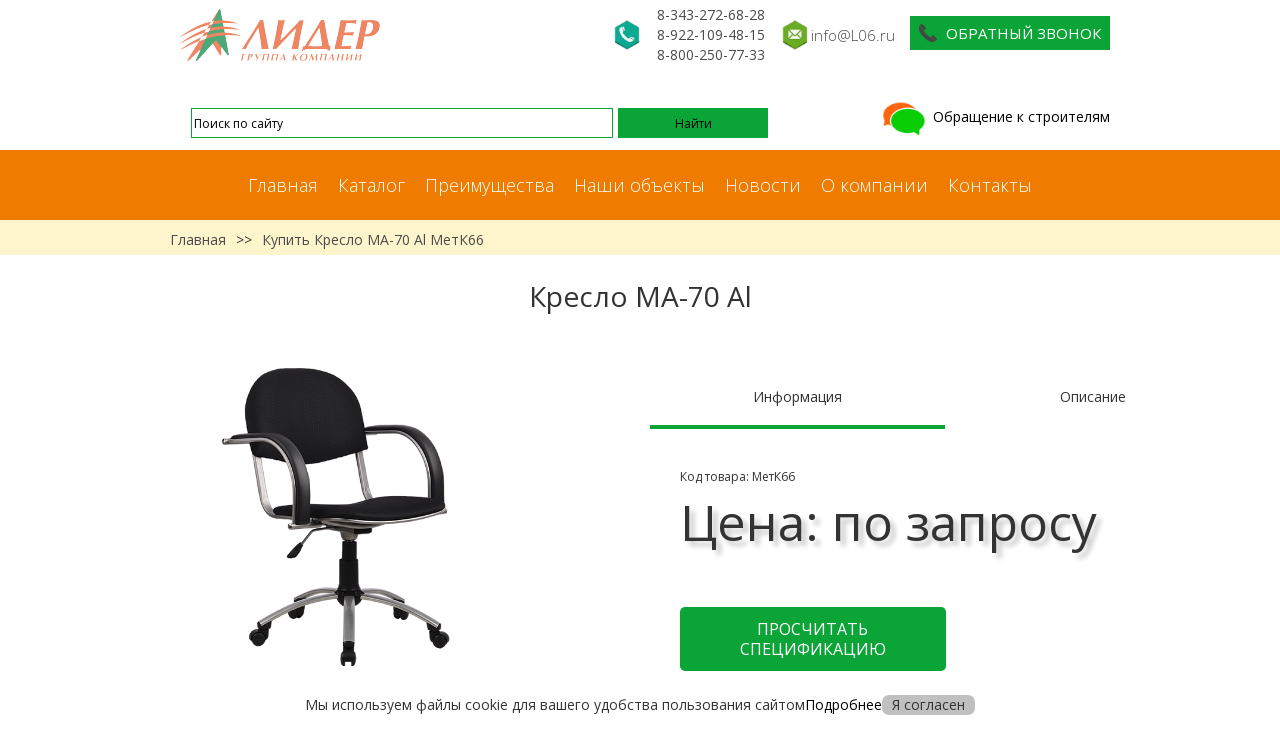

--- FILE ---
content_type: text/html; charset=UTF-8
request_url: https://www.l06.ru/catalog/arhiv/mebel/stulya-kresla/kresla-ofisnye/31084
body_size: 43817
content:
<!DOCTYPE html>
<!--  This site was created in Webflow. http://www.webflow.com -->
<!--  Last Published: Thu Nov 03 2016 06:54:06 GMT+0000 (UTC)  -->
<html data-wf-page="572b3bc622f0b351661152ae" data-wf-site="56e7d46706aad4f413f78662">
<head> 
  <meta charset="utf-8">
  <base href="https://www.l06.ru/">
  <title>Купить Кресло MA-70 Al МетК66 – Группа компаний Лидер</title>
  <meta content="width=device-width, initial-scale=1" name="viewport">
  <!-- Global site tag (gtag.js) - Google Analytics -->
<script async src="https://www.googletagmanager.com/gtag/js?id=UA-110003932-1"></script>
<script>
  window.dataLayer = window.dataLayer || [];
  function gtag(){dataLayer.push(arguments);}
  gtag('js', new Date());
  gtag('config', 'UA-110003932-1');
</script>
  <meta name="description" content="Купить Кресло MA-70 Al по выгодной цене. Кресло MA-70 Al - отзывы, фото, описание, аксессуары, инструкция. Заказ товаров по телефону 8 (800) 250-77-33">
  <meta name="keywords" content="Кресло MA-70 Al, Кресло MA-70 Al оптом, Кресло MA-70 Al от производителя, Кресло MA-70 Al купить, Кресло MA-70 Al цена, Кресло MA-70 Al продажа, Кресло MA-70 Al описание, Кресло MA-70 Al интернет магазин, Кресло MA-70 Al доставка, Кресло MA-70 Al отзывы, Кресло MA-70 Al заказ, Кресло MA-70 Al купить оптом">
  <meta name="google-site-verification" content="mrRuUi6TK5NZmXgEIc9RFzdEIulCvZLV6MKWhqLkH0A" />
  <meta name="google-site-verification" content="X4sUz-mQYGlmc9GlACg7f6nIa29mhcqyHcy-A2WWJSI" />
  <link href="css/webflow.css" rel="stylesheet" type="text/css">
  <meta content="Webflow" name="generator">
  <link href="https://daks2k3a4ib2z.cloudfront.net/img/webclip.png" rel="apple-touch-icon">
  <link href="favicon.ico" rel="shortcut icon" type="image/x-icon">
  <script src="https://ajax.googleapis.com/ajax/libs/jquery/2.2.0/jquery.min.js" type="text/javascript"></script>
  <link href="/assets/components/fontawesome/4.3.0/css/font-awesome.min.css" rel="stylesheet" />
</head>
<body class="body">
  

<nav class="heading section">
    <div class="head-up">
      <div class="w-container">
        <div class="w-row">
          <div class="column-head w-col w-col-3 w-col-small-6">
            <div class="block-nstr-head">
              <a class="link-brand w-inline-block" href="/"><img src="images/Logo_lidersmall.png" width="200">
              </a>
            </div>
          </div>
          <div class="column-head w-col w-col-9 w-col-small-6">
            <div><img src="images/phone.png" width="32"><br>
            </div>
            <div class="pad1" style="padding: 1em">
                <a class="c-contact-link-tel" href="tel:+7 (343) 272-68-28"><span itemprop="telephone">8-343-272-68-28</span></a><br>
                <a class="c-contact-link-tel" href="tel:+7 (922) 109-48-15"><span itemprop="telephone">8-922-109-48-15</span></a><br>
                <a class="c-contact-link-tel" href="tel:8-800-250-77-33"><span itemprop="telephone">8-800-250-77-33</span></a>
            </div>
            <div class="block-tel-head"><img src="images/email.png" width="32"><a class="link-contact link-head-tel" href="email:info@l06.ru">info@L06.ru</a></a>
            </div>
            <a class="head-calme link-callme w-inline-block b24-web-form-popup-btn-6" href="#"><img class="image-ico-footer right-ico" src="images/75phone.png" width="18">
              <div class="txt-footer-callme">Обратный звонок</div>
            </a>
          </div>
        </div>
        <div class="w-row">
          <div class="column-head serchhead w-col w-col-8 w-hidden-tiny">
            <div class="from-search w-form">
              <form class="head-form-serch w-clearfix" data-name="Email Form" id="email-form" name="email-form">
                <!-- <input class="text-field-search w-input" data-name="Name 4" id="name-4" maxlength="256" name="name-4" placeholder="Поиск" type="text"> -->
                
                <div class="ya-site-form ya-site-form_inited_no" onclick="return {'action':'http://l06.ru/search.html','arrow':false,'bg':'transparent','fontsize':12,'fg':'#000000','language':'ru','logo':'rb','publicname':'Поиск на сайте l06.ru','suggest':true,'target':'_blank','tld':'ru','type':2,'usebigdictionary':true,'searchid':2312354,'input_fg':'#000000','input_bg':'#ffffff','input_fontStyle':'normal','input_fontWeight':'normal','input_placeholder':'Поиск по сайту','input_placeholderColor':'#000000','input_borderColor':'#0AA536'}">
                  <form action="https://yandex.ru/search/site/" method="get" target="_blank" accept-charset="utf-8">
                      <input type="hidden" name="searchid" value="2312354"/><input type="hidden" name="l10n" value="ru"/>
                      <input type="hidden" name="reqenc" value=""/><input type="search" name="text" value=""/>
                      <input type="submit" value="Найти"/>
                  </form>
              </div>
                      <style type="text/css">.ya-page_js_yes .ya-site-form_inited_no { display: none; }</style>
                      <script type="text/javascript">(function(w,d,c){var s=d.createElement('script'),h=d.getElementsByTagName('script')[0],e=d.documentElement;if((' '+e.className+' ').indexOf(' ya-page_js_yes ')===-1){e.className+=' ya-page_js_yes';}s.type='text/javascript';s.async=true;s.charset='utf-8';s.src=(d.location.protocol==='https:'?'https:':'http:')+'//site.yandex.net/v2.0/js/all.js';h.parentNode.insertBefore(s,h);(w[c]||(w[c]=[])).push(function(){Ya.Site.Form.init()})})(window,document,'yandex_site_callbacks');</script>
                    
                <!-- <input class="submit-search w-button" data-wait="Please wait..." type="submit" value="Искать"> -->
              </form>
              <div class="w-form-done">
                <p>Thank you! Your submission has been received!</p>
              </div>
              <div class="w-form-fail">
                <p>Oops! Something went wrong while submitting the form</p>
              </div>
            </div>
          </div>
          <div class="column-head w-col w-col-4">
            <div class="lider-msg-link" style="margin-bottom: 0; margin-top: 27px;">
                <a href="attachments/Обращение-к-строителям.pdf" target="_blank">
                    <img src="/assets/images/icons/lider_msg.png" style="width: 50px;"> Обращение к строителям
                </a>
            </div> 
            <!--<div><a class="aut-frm-link-login" href="#">Войти</a>
              <div class="txt-head-or">или</div><a class="aut-frm-link-login" href="#">Зарегистрироваться</a>
            </div>-->
          </div>
        </div>
      </div>
    </div>
    <div class="head">
      <div class="navbar w-nav" data-animation="default" data-collapse="small" data-duration="400">
        
        <nav class="navmenu w-nav-menu" role="navigation"><a class="navlink w-nav-link" href="/">Главная</a><a class="navlink w-nav-link" href="catalog">Каталог</a><a class="navlink w-nav-link" href="preimushhestva/">Преимущества</a><a class="navlink w-nav-link" href="equip-objects/">Наши объекты</a><a class="navlink w-nav-link" href="news/">Новости</a><a class="navlink w-nav-link" href="o-kompanii/">О компании</a><a class="navlink w-nav-link" href="kontaktyi.html">Контакты</a></nav>
        <div class="w-nav-button">
          <div class="w-icon-nav-menu"></div>
        </div>
        <div class="menu-down section">
   <!--
    <div class="menu-down-cont w-container">
      <div class="block-navmenu-down premdwn" data-ix="loaddownmenu" style="opacity: 1; transform: translateX(0px) translateY(0px) translateZ(0px); transition: opacity 500ms ease 0s, transform 500ms ease 0s;">
          <img class="imageicodown premdownmenu" src="images/icodown.png" alt="http://l06.ru/images/icodown.png">
          <a class="menu-link-down" href="preimushhestva/#three0">Система ТриО</a>
          <a class="menu-link-down" href="preimushhestva/#partner">Партнеры</a>
          <a class="menu-link-down" href="preimushhestva/#blagodarnost">Благодарности</a>
      </div>
    </div>
  </div>-->
      </div>
    </div>
  </nav>
  <p id="back-top" style="display: block;">
  <a href="kartochka-tovara.html#top"><span><i class="fa fa-caret-up" style="font-size: 80px;"></i></span>НАВЕРХ</a>
</p>
  <div class="kroshki section"><div class="w-container"><a class="ctl-link-krosh" href="/">Главная</a><div class="ctl-txt-krosh">&gt;&gt;</div><span class="ctl-link-krosh">Купить Кресло MA-70 Al МетК66</span> </div></div>
  
<div>
    <div class="w-container1" itemscope itemtype="http://schema.org/Product http://schema.org/Offer">
        <h1 class="tv-h1" itemprop="name">Кресло MA-70 Al</h1>
        <div class="tv-flex">
            <div class="tv-image-big" width="200"><img itemprop="image" class='minimized' src="/images/catalog/31084_7d5383224b9132fadc79ff7287afc4d3.png" alt="Кресло MA-70 Al" style="max-width:400px; max-height: 300px">
                <!--<div class="tv-image-small"><img class="tv-image-small-ye" src="images/Screenshot_5.jpg"><img class="tv-image-small-ye" src="images/54d4560344a5e15c6a21076c_Magic_Lantern.png"><img class="tv-image-small-ye" src="images/54e1869498a59a2e55a4634a_Praxinoscope-2.png">
                </div>-->
            </div>
            <div class="tv-dv-content" itemprop="offers">

                <div class="tabs">
                    <ul class="tabs__header">
                        <li class="tabs__header--title1 js-tabs-title active" data-tab="#tab-1">Информация</li>
                        <li class="tabs__header--title1 js-tabs-title" data-tab="#tab-2">Описание</li>
                    </ul>
                    <div class="tabs__underline1 js-tabs-underline" style="transform: translateX(0px);"></div>
                    <section class="tabs__content1 js-tabs-content active" id="tab-1">
                        <div class="tv-txt-code">Код товара: МетК66</div>
                        <div class="tv-cart-price" itemprop="price">Цена: по запросу</div>
                        <!--<div class="priceText">*Базовая цена, может изменяться в зависимости от объема и места поставки</div>-->
                    </section>
                    <section class="tabs__content1 js-tabs-content" id="tab-2" itemprop="description">
                        <!--<div class="txt-name-other">Описание:</div>-->
                        <p> Мебель класса: MIDI (малые кресла для операторов).
Тип ткани: Иск.кожа с тиснением DOLLARO.
Вид пятилучия: Матовый хром.
                            <!--<a href="#" class="tv-link-other">Показать полность</a>-->
                        </p>
                         <div class="dynamic-fields">
                            <div data-fieldname="dynamic">
                                <table class="table-for-tovar" style="margin-bottom: 0px;">
                                    <tr>
    <td>Класс</td>
    <td>Midi</td>
</tr>
<tr>
    <td>Материал обивки</td>
    <td>Иск. кожа с тиснением Dollaro</td>
</tr>
<tr>
    <td>Материал основания</td>
    <td>Матовый хром</td>
</tr>

                                </table>
                            </div>
                        </div>
                       
                    </section>
                    <div id="modal_form" style="top: 50%; left: 50%; transform: translate(-50%, -50%); width: 450px; z-index: 9999; margin: auto;"><!-- Сaмo oкнo --> 
                              <span id="modal_close">X</span> <!-- Кнoпкa зaкрыть --> 
                              <p class='p-for-form'>Отправить заявку на просчет <span class="for-spec-form">спецификации:</span></p>
                              <p>Отправьте заявку на расчет спецификации, и мы свяжемся с вами.</p>
                        	<form method="post" action="" id="modal">
                        	    <label>Как Ваше имя?</label>
                        		<input class="w-input" id="name1" type="text" name="name" placeholder="Введите имя без цифр" required/>
                        		<label>Как с Вами связаться?</label>
                        		<input class="w-input" type="text" placeholder="your@mail.ru" id="contact_email" required/>
                        		<input class="w-input" type="text" placeholder="+79112223344" id="contact_phone" required/>
                        		<button class="sbt w-button" type="button">Отправить</button>
                        	</form>
                        </div>
                        <div id="overlay-for-form"></div><!-- Пoдлoжкa -->
                       
                </div>
                <button class="send-spec w-button" type="button"  value="Отправить" wait="Обрабатываем..">Просчитать спецификацию</button>
            </div>
        </div>
        <!--<div>
    <div class="span-s-sale tv-cart-price">19 600 р.</div>
    <div class="span-sale tv-cart-price">15 600 р.</div>
  </div>-->

        <!--<div class="tv-txt-atrib"><span class="tv-name-atrib">Размеры: </span>123х123х123</div>
    <div class="tv-txt-atrib"><span class="tv-name-atrib">Размеры: </span>123х123х123</div>
    <div class="tv-txt-atrib"><span class="tv-name-atrib">Размеры: </span>123х123х123</div>-->

    </div>
</div>
</div>
</div>
<script>
$(function(){
  $('.minimized').click(function(event) {
    var i_path = $(this).attr('src');
    $('body').append('<div id="overlay"></div><div id="magnify"><img src="'+i_path+'"><div id="close-popup"><i></i></div></div>');
    $('#magnify').css({
	    left: ($(document).width() - $('#magnify').outerWidth())/2,
            top: ($(window).height() - $('#magnify').outerHeight())/2
	  });
    $('#overlay, #magnify').fadeIn('fast');
  });
  
  $('body').on('click', '#close-popup, #overlay', function(event) {
    event.preventDefault();
 
    $('#overlay, #magnify').fadeOut('fast', function() {
      $('#close-popup, #magnify, #overlay').remove();
    });
  });
});
</script>
   <script>
         //табы
         $('.js-tabs-title').on('click', function() {
             var openTab = $(this).data('tab'),
                 linePosition = $(this).position().left;
         
             $('.js-tabs-underline').css('transform', 'translateX(' + linePosition + 'px)');
             $('.js-tabs-title').removeClass('active');
             $(this).addClass('active');
             $('.js-tabs-content').removeClass('active');
             $(openTab).addClass('active');
         });
      </script>
      
<script>
    $(document).ready(function(){
            $(".sbt").click(function(){
                fail = false;
                
                var name1 = $('#name1').val().trim();
                var email = $('#contact_email').val().trim();
                var phone = $('#contact_phone').val().trim();
                
                var validName = /[a-zA-ZА-Яа-яё]/i;
                var validEmail = /\w+@\w+\.\w+/i;
                //var validContact = /(?=^.{7,}$)((?=.*\d)|(?=.*\W+))(?![.\n])(?=.*[A-Z])(?=.*[a-z]).*$/;

                if(name1.length === 0)
                    fail = "Пожалуйста, введите Ваше имя";
                else if(validName.test(name1) == false) 
                    fail = "Имя не должно содержать цифры";
                else if(validEmail.test(email) == false)
                    fail = "Введите корректный email-адрес";
                else if(phone.replaceAll(/[^0-9]/g, '').length < 10)
                    fail = "Введите корректный номер телефона (не менее 10 цифр)";
                   
                if (fail) {
                    alert(fail);
                } else {
                
                    var form_data = new FormData();
                    
                    form_data.append('name1', name1);
                    form_data.append('contact', email);
                    form_data.append('contact_phone', phone);
                    form_data.append('page', `Купить Кресло MA-70 Al МетК66`);
                    form_data.append('url', location.href);
                    
                            
                    $.ajax({
                        type: "POST",
                        url: "sluzhebnyie/sendessageforpecification.html",
                        contentType: false,
                        processData: false,
                        data: form_data //$(this).serialize()
                            }).done(function() {
                                $(this).find("input").val("");
                                alert("Ваше сообщение отправлено. Мы скоро свяжемся с Вами.");
                                $("#modal").trigger("reset");
                                if(typeof closeSpecModal === 'function') {
                                    closeSpecModal();
                                }
                            });
                }
          });
      });
   
    
</script>
<script>
    $(document).ready(function() { 
	$('.send-spec').click(function(event){ 
		event.preventDefault(); 
		$('#overlay-for-form').fadeIn(400, 
		 	function(){ 
				$('#modal_form') 
					.css('display', 'block') 
					.animate({opacity: 1, top: '50%'}, 200); 
		});
	});
	
	window.closeSpecModal = function() {
	    $('#modal_form')
			.animate({opacity: 0, top: '45%'}, 200,  
				function(){ 
					$(this).css('display', 'none'); 
					$('#overlay-for-form').fadeOut(400); 
				}
			);
	}
	
	$('#modal_close, #overlay-for-form').click(function(){ 
		closeSpecModal();
	});
});
</script>
  <div class="mistake-msg">Заметили ошибку на сайте? Выделите предложение и нажмите Ctrl+Enter, чтобы сообщить нам о ней.</div>
<footer class="section ssq">
    <div class="w-container">
      <div itemscope itemtype="http://schema.org/LocalBusiness" class="row-footer w-row" style="padding-bottom: 0">
        <div class="w-col w-col-4">
          <div>© 2017 <span itemprop="name">ГК "Лидер"</span></div>
          <div class="block-adrs-footer w-clearfix"><img class="image-ico-footer" height="25" src="images/07mapmarker.png" width="15">
            <div itemprop="address" itemscope itemtype="http://schema.org/PostalAddress" class="txt-footer-map"><span itemprop="addressLocality">620014, г. Екатеринбург</span>,
              <br><span itemprop="streetAddress">проспект Ленина, 5Л, офис 604</span></div>
          </div>
        </div>
        <div class="w-col w-col-4">
          <div class="block-center">
            <div><img src="images/phone.png" width="32">
            </div>
            <div style="padding: 1em;">
                <a class="c-contact-link-tel" href="tel:+7 (343) 272-68-28"><span itemprop="telephone">8-343-272-68-28</span></a><br>
                <a class="c-contact-link-tel" href="tel:+7 (922) 109-48-15"><span itemprop="telephone">8-922-109-48-15</span></a><br>
                <a class="c-contact-link-tel" href="tel:8-800-250-77-33"><span itemprop="telephone">8-800-250-77-33</span></a><br>
            </div>
            <a class="ftr link-callme w-inline-block b24-web-form-popup-btn-6" href="#"><img class="image-ico-footer right-ico" src="images/75phone.png">
              <div class="txt-footer-callme" style="color: white">Обратный звонок</div>
            </a>
          </div>
        </div>
        <div class="w-col w-col-4">
        
        <!--
          <div class="block-ft-sc">
            <a class="link-sociate w-inline-block" href="https://vk.com/gk_lider_ekb" target="_blank"><img src="images/vko.png" width="40">
            </a>
            <a class="link-sociate w-inline-block" href="http://www.youtube.com/channel/UCSfSXzme8YlmSj0VQuAifaQ" target="_blank"><img src="images/youtube.png" width="40">
            </a>
            <a class="link-sociate w-inline-block" href="https://www.facebook.com/GruppaKompanijLider" target="_blank"><img src="images/facebook.png" width="40">
            </a>
            <a class="link-sociate w-inline-block" href="https://www.instagram.com/gk_lider_ekb/" target="_blank"><img src="images/instagram.png" width="40">
            </a>
            <a class="link-sociate w-inline-block" href="https://twitter.com/lider_ekb" target="_blank"><img src="images/twitt.png" width="40">
            </a>
            <a class="link-sociate w-inline-block" href="https://telegram.me/gk_lider" target="_blank"><img src="images/msngr3.png" width="35">
            </a>
          </div>
          -->
          </div>
          <div class="w-col w-col-4">
            <div class="block-tel-head"><img src="images/email.png" width="32"><a class="link-contact link-head-tel" href="email: info@l06.ru"><span itemprop="email">info@L06.ru</span></a>
            </div>
            </div>
        <a class="link-footer-obj" href="https://www.l06.ru/service_files/lider_processing_policy.pdf" target="_blank" id="user_agreement">Политика обработки и защиты персональных данных</a>
      </div>
      
      <div class="w-row">
        <div class="w-col w-col-4 w-col-small-4">
          <div class="footer-zgl">Компания</div>
          <div>
              <a class="link-footer-obj" href="/">Главная</a><a class="link-footer-obj" href="catalog">Каталог</a><a class="link-footer-obj" href="preimushhestva/">Преимущества</a><a class="link-footer-obj" href="equip-objects/">Наши объекты</a><a class="link-footer-obj" href="news/">Новости</a><a class="link-footer-obj" href="o-kompanii/">О компании</a><a class="link-footer-obj" href="kontaktyi.html">Контакты</a>
          </div>
        </div>
        <div class="w-col w-col-4 w-col-small-4">
          <div class="footer-zgl">Наши объекты</div>
          <div>
            <a class="link-footer-obj" href="equip-objects/67_fok-olimpiec.html">ФОК "Олимпиец"</a><a class="link-footer-obj" href="equip-objects/30_shkola-10.html">Школа №10</a><a class="link-footer-obj" href="equip-objects/80_detskiy-sad.html">Детский сад</a><a class="link-footer-obj" href="equip-objects/18_shkola-na-220-mest.html">Школа на 220 мест</a><a class="link-footer-obj" href="equip-objects/78_detskiy-sad-tuyaa.html">Детский сад "Туяа"</a><a class="link-footer-obj" href="equip-objects/31_shkola-26.html">Школа №26</a><a class="link-footer-obj" href="equip-objects/167_shkola.html">Школа</a><a class="link-footer-obj" href="equip-objects/81_fok.html">ФОК</a><a class="link-footer-obj" href="equip-objects/176_fok.html">ФОК</a><a class="link-footer-obj" href="equip-objects/34_mafy.html">МАФы</a>
          </div>
        </div>
        <div class="w-col w-col-4 w-col-small-4">
          <div class="footer-zgl">Каталог</div>
          <div>
              <a class="link-footer-obj" href="catalog/avtomobilnaya-tehnika-i-elektronika">Автомобильная техника и электроника</a><a class="link-footer-obj" href="catalog/audio-video-tehnika">Аудио-Видео техника</a><a class="link-footer-obj" href="catalog/biblioteka">Библиотека</a><a class="link-footer-obj" href="catalog/bytovaya-i-orgtehnika">Бытовая и оргтехника</a><a class="link-footer-obj" href="catalog/videokamery">Видеокамеры</a><a class="link-footer-obj" href="catalog/vhodnaya-zona">Входная зона</a><a class="link-footer-obj" href="catalog/garderob">Гардероб</a><a class="link-footer-obj" href="catalog/detskoe">Детское</a><a class="link-footer-obj" href="catalog/doshkolnoe-obrazovanie">Дошкольное образование</a><a class="link-footer-obj" href="catalog/interaktiv">Интерактив</a><a class="link-footer-obj" href="catalog/kabinet-administrativnogo-rabotnika">Кабинет административного работника</a><a class="link-footer-obj" href="catalog/kabinet-direktora">Кабинет директора</a><a class="link-footer-obj" href="catalog/kabinet-estestvoznaniya">Кабинет естествознания</a><a class="link-footer-obj" href="catalog/kabinet-psihologa">Кабинет психолога</a><a class="link-footer-obj" href="catalog/kabinet-uchitelya-fizkultury">Кабинет учителя физкультуры</a><a class="link-footer-obj" href="catalog/kancelyariya">Канцелярия</a><a class="link-footer-obj" href="catalog/kanctovary">Канцтовары</a><a class="link-footer-obj" href="catalog/klassnoe-oborudovanie">Классное оборудование</a><a class="link-footer-obj" href="catalog/komandnye-vidy-sporta">Командные виды спорта</a><a class="link-footer-obj" href="catalog/kompleks-osnashcheniya-kabineta-psihologa">Комплекс оснащения кабинета психолога</a><a class="link-footer-obj" href="catalog/kompyutery-i-komplektuyushchie">Компьютеры и комплектующие</a><a class="link-footer-obj" href="catalog/kompyutery-i-periferiya">Компьютеры и периферия</a><a class="link-footer-obj" href="catalog/koridory-i-rekreacii">Коридоры и рекреации</a><a class="link-footer-obj" href="catalog/mebel">Мебель</a><a class="link-footer-obj" href="catalog/medicina">Медицина</a><a class="link-footer-obj" href="catalog/mnogofunkcionalnyy-aktovyy-zal">Многофункциональный актовый зал</a><a class="link-footer-obj" href="catalog/mobilnaya-svyaz">Мобильная связь</a><a class="link-footer-obj" href="catalog/oborudovanie-sportivnogo-zala">Оборудование спортивного зала</a><a class="link-footer-obj" href="catalog/odejda-sceny">Одежда сцены</a><a class="link-footer-obj" href="catalog/odejda-obuv-aksessuary">Одежда, обувь, аксессуары</a><a class="link-footer-obj" href="catalog/pishchevoe-oborudovanie">Пищевое оборудование</a><a class="link-footer-obj" href="catalog/portativnaya-elektronika">Портативная электроника</a><a class="link-footer-obj" href="catalog/prachechnoe-oborudovanie">Прачечное оборудование</a><a class="link-footer-obj" href="catalog/programmnoe-obespechenie">Программное обеспечение</a><a class="link-footer-obj" href="catalog/produkty-pitaniya">Продукты питания</a><a class="link-footer-obj" href="catalog/produkty-pitaniya-napitki">Продукты питания, напитки</a><a class="link-footer-obj" href="catalog/proizvodstvennoe-oborudovanie">Производственное оборудование</a><a class="link-footer-obj" href="catalog/sadovaya-tehnika">Садовая техника</a><a class="link-footer-obj" href="catalog/servernaya">Серверная</a><a class="link-footer-obj" href="catalog/servery-i-sistemy-hraneniya-dannyh">Серверы и системы хранения данных</a><a class="link-footer-obj" href="catalog/setevoe-oborudovanie">Сетевое оборудование</a><a class="link-footer-obj" href="catalog/sistemy-bezopasnosti-i-umnyy-dom">Системы безопасности и умный дом</a><a class="link-footer-obj" href="catalog/sks-i-injenernoe-oborudovanie">СКС и инженерное оборудование</a><a class="link-footer-obj" href="catalog/snaryadnaya-dopolnitelnoe-variativnoe-oborudovanie-i-inventar">Снарядная (дополнительное вариативное оборудование и инвентарь)</a><a class="link-footer-obj" href="catalog/specodejda-specobuv">Спецодежда, спецобувь</a><a class="link-footer-obj" href="catalog/sport">Спорт</a><a class="link-footer-obj" href="catalog/stolovaya-i-pishcheblok">Столовая и пищеблок</a><a class="link-footer-obj" href="catalog/suveniry-i-podarki">Сувениры и подарки</a><a class="link-footer-obj" href="catalog/telekommunikacii">Телекоммуникации</a><a class="link-footer-obj" href="catalog/tovary-dlya-turizma-i-otdyha">Товары для туризма и отдыха</a><a class="link-footer-obj" href="catalog/trenajernyy-zal">Тренажерный зал</a><a class="link-footer-obj" href="catalog/uchebno-laboratornoe-oborudovanie">Учебно-лабораторное оборудование</a><a class="link-footer-obj" href="catalog/uchebno-naglyadnoe-oborudovanie">Учебно-наглядное оборудование</a><a class="link-footer-obj" href="catalog/uchebnye-kompleksy">Учебные комплексы</a><a class="link-footer-obj" href="catalog/uchitelskaya">Учительская</a><a class="link-footer-obj" href="catalog/hozyaystvennyy-inventar">Хозяйственный инвентарь</a><a class="link-footer-obj" href="catalog/elektroinstrument">Электроинструмент</a>
          </div>
          <!-- Render time: 0.1745 s -->
        </div>
      </div>
    </div>
  </footer>
    <script src="https://ajax.googleapis.com/ajax/libs/webfont/1.4.7/webfont.js"></script>
  <script type="text/javascript">
    WebFont.load({
      google: {
        families: ["Open Sans:300,300italic,400,400italic,600,600italic,700,700italic,800,800italic","Lato:100,100italic,300,300italic,400,400italic,700,700italic,900,900italic","Merriweather:300,400,700,900"]
      }
    });
  </script>
  <!--<script type="text/javascript">(window.Image ? (new Image()) : document.createElement('img')).src = 'https://vk.com/rtrg?p=VK-RTRG-161380-fzv1m';</script>-->
  <script src="js/modernizr.js" type="text/javascript" defer></script>
  <script src="js/webflow.js" type="text/javascript" defer></script>
  <script src="js/enchantment.js" type="text/javascript" defer></script>
  <script src="/assets/plugins/scroll/jQuery.scrollSpeed.js" type="text/javascript" defer></script>
  <script>
     $(function() {  
   //jQuery.scrollSpeed(100, 800);
});
  </script>
  <script>
  //присвоение атрибута alt каждой картинке
      $(init);
      
      function init() {
          $('img').attr('alt', setAlt);
          function setAlt(attributeValue) {
          return this.src;
         }
      }
  </script>
  <script src="/assets/components/bootstrap/dist/js/bootstrap.min.js"></script>
  
<div id="cookiesBar" style="display: none;">
    <div class="cookie-bar-item">
        Мы используем файлы cookie для вашего удобства пользования сайтом
    </div>
    <div class="cookie-bar-item">
        <a href="#" class="more">
            Подробнее
        </a>
    </div>
    <div class="cookie-bar-item">
        <div id="cookiesModalAgree" class="cookies-btn">
            Я согласен
        </div>
    </div>
</div>

<div class="modal" style="display: none;" id="cookiesModal" role="dialog" aria-hidden="true">
    <div class="modal-dialog" role="document">
        <div class="modal-content">
            <div class="modal-body">
                <div class="cross">X</div>
                <div>
                    Продолжая использовать наш сайт, вы даете согласие на обработку файлов cookie (пользовательских данных, содержащих сведения о местоположении; тип, язык и версию ОС; тип, язык и версию браузера; сайт или рекламный сервис, с которого пришел пользователь; тип, язык и разрешение экрана устройства, с которого пользователь обращается к сайту; ip-адрес, с которого пользователь обращается к сайту; сведения о взаимодействии пользователя с web-интерфейсом и службами сайта) в целях аутентификации пользователя на сайте, проведения ретаргетинга, статистических исследований и обзоров.
                    Если вы не хотите, чтобы ваши данные обрабатывались, покиньте сайт.
                </div>
                <br>
                <div>
                    <a href="/docs/personal/policy.pdf" target="_blank">
                        Политика обработки и защиты персональных данных
                    </a>
                </div>
                <br>
                
            </div>
        </div>
    </div>
</div>

<style>
    .modal {
        position: fixed;
        top: 0;
        left: 0;
        width: 100%;
        height: 100%;
        background-color: rgba(0, 0, 0, 0.9);
        z-index: 9999;
        display: flex;
        align-items: center;
        justify-content: center;
        
        .modal-dialog {
            width: 50%;
            height: 50%;
            background-color: white;
        }
        
        .modal-content {
            display: flex;
            align-items: center;
            justify-content: center;
            color: black;
            padding: 30px;
            
            a {
                color: blue;
                text-decoration: underline;
            }
            
            .cross {
                text-align: right;
                font-family: sans-serif;
                font-size: 20px;
                cursor: pointer;
            }
        }
    }
    
    .cookies-btn {
        background-color: silver;
        border-radius: 7px;
        padding: 0 10px;
        width: fit-content;
        cursor: pointer;
    }

    #cookiesBar {
        position: fixed;
        bottom: 0;
        width: 100%;
        height: 30px;
        background-color: white;
        z-index: 9990;
        display: flex;
        align-items: center;
        justify-content: center;
        
        a {
            color: blue;
            text-decoration: underline;
        }
        
        .cookie-bar-item {
            padding: 0 15px;
        }
    }
</style>

<script type="text/javascript">
    (function() {
        $(document).ready(() => {
            $('#cookiesBar .more').click(() => openModal());
            $('#cookiesModal .cross').click(() => closeModal());
            $('#cookiesModalAgree').click(() => agree());
            
            checkAgreement();
        });
        
        function showCookieBar() {
            $('#cookiesBar').show();
        }
        
        function hideCookieBar() {
            $('#cookiesBar').hide();
        }
        
        function openModal() {
            $('#cookiesModal').show();
        }
        
        function closeModal() {
            $('#cookiesModal').hide();
        }
        
        function agree() {
            if(!window['localStorage'] || typeof window['localStorage']['setItem'] !== 'function') {
                return;
            }
            localStorage.setItem('pers', '1');
            
            closeModal();
            hideCookieBar();
        }
        
        function isAgreed() {
            if(!window['localStorage'] || typeof window['localStorage']['getItem'] !== 'function') {
                return false;
            }
            return localStorage.getItem('pers') == '1';
        }
        
        function checkAgreement() {
            if(isAgreed()) {
                return;
            }
            showCookieBar();
        }
    })();
</script>
  <script>
  function showMoreNews(obj, block, chunk) {
        var dbPos = obj.find('input[name=lastPos]');
        
        $.ajax({
            type: "POST",
            url: "sluzhebnyie/l06newspage.html",
            dataType: 'json',
            data: { block: block, tplChunk: chunk, position: dbPos.val() },
            success: function(data){
                dbPos.val(data.position);
                obj.parent().parent().find('.blockContent').append(data.html);
                
                if(data.hasMore == 0) {
                    obj.parent().empty();
                }
            }
        });
    }
    
function showMore(obj){
    var goodIdArr = $(".moreGoods", obj.parent()).val().split(",");
    var goodIds = [];
    for (var i = 0; i < 20; i++)
    {
        goodIds.push(goodIdArr.shift());
    }
    $(".moreGoods", obj.parent()).val(goodIdArr.toString());
    
    $.ajax({
            type: "POST",
            url: "sluzhebnyie/saloadcatiteml06.html",
            data: {goodId: goodIds.toString(), sorting: obj.parent().parent().parent().find(".sorting-select").val() },
            success: function(data) {
                $(".podbor-more").append(data);
                //$(".more-items", obj).text(goodIdArr.length);
                if (goodIdArr.length <= 0) { $(this).hide(); }
            },
            error: function(data) {
                alert('Ошибка');
            }
        });
}
</script>
  <script>
  (function(i,s,o,g,r,a,m){i['GoogleAnalyticsObject']=r;i[r]=i[r]||function(){
  (i[r].q=i[r].q||[]).push(arguments)},i[r].l=1*new Date();a=s.createElement(o),
  m=s.getElementsByTagName(o)[0];a.async=1;a.src=g;m.parentNode.insertBefore(a,m)
  })(window,document,'script','https://www.google-analytics.com/analytics.js','ga');
  ga('create', 'UA-91938920-1', 'auto');
  ga('send', 'pageview');
</script>
<script>
$(document).ready(function(){
    //Прокрутка наверх
    $("#back-top").hide();
   
    $(function () {
        $(window).scroll(function () {
            if ($(this).scrollTop() > 100) {
                $('#back-top').fadeIn();
            } else {
                $('#back-top').fadeOut();
            }
        });

        $('#back-top a').click(function () {
            $('body,html').animate({
                scrollTop: 0
            }, 800);
            return false;
        });
    });

});
</script>
  <script>
$(function(){
  $('.minimized').click(function(event) {
    var i_path = $(this).attr('src');
    $('body').append('<div id="overlay"></div><div id="magnify"><img src="'+i_path+'"><div id="close-popup"><i></i></div></div>');
    $('#magnify').css({
	    left: ($(document).width() - $('#magnify').outerWidth())/2,
            top: ($(window).height() - $('#magnify').outerHeight())/2
	  });
    $('#overlay, #magnify').fadeIn('fast');
  });
  
  $('body').on('click', '#close-popup, #overlay', function(event) {
    event.preventDefault();
 
    $('#overlay, #magnify').fadeOut('fast', function() {
      $('#close-popup, #magnify, #overlay').remove();
    });
  });
});
</script>
  <script type="text/javascript">
    $(function(){
    	$(document).keydown(function (e) {
    		if ((e.ctrlKey && e.keyCode == 13) || (e.metaKey && e.keyCode == 13)) {
    		
    			e.preventDefault();
    			var text = "";
    		    if (window.getSelection) {
    		        text = window.getSelection().toString();
    		    } else if (document.selection && document.selection.type != "Control") {
    		        text = document.selection.createRange().text;
    		    }
 
    		    if(text!==''){
    		    	jQuery.ajax({
    		    		url: 'sluzhebnyie/submiterror.html',
    		    		type: 'post',
    		    		data: 'text='+text,
    		    		success: function(data){
                             if (data=='1') {
                                 alert('Замеченная вами ошибка отправлена в надлежащее место! '); }
                             else {
                                 alert('Что-то пошло не так...');
                             }
                        }
    		    	});
    		    }
    		}
    	});
    });
     function show_molly_widget(){
    	document.write('<div style="cursor: crosshair;background: #ecf0f1; border-radius: 5px; padding: 10px;font-family: sans-serif; font-size: 10px; display: inline-block;white-space: nowrap;color: #607D8B;"><img src="[data-uri]" style="float: left;margin-right: 5px;"/>Нашли&nbsp;ошибку?<br><span>Ctrl/Cmd&nbsp;+&nbsp;Enter</span></div>');
    }
</script>
  <!-- [if lte IE 9]><script src="https://cdnjs.cloudflare.com/ajax/libs/placeholders/3.0.2/placeholders.min.js"></script><![endif] -->
  
  <!-- Yandex.Metrika counter -->
<script type="text/javascript">
(function (d, w, c) {
    (w[c] = w[c] || []).push(function() {
        try {
            w.yaCounter23917516 = new Ya.Metrika({id:23917516,
                    webvisor:true,
                    clickmap:true,
                    trackLinks:true,
                    accurateTrackBounce:true});
        } catch(e) { }
    });

    var n = d.getElementsByTagName("script")[0],
        s = d.createElement("script"),
        f = function () { n.parentNode.insertBefore(s, n); };
    s.type = "text/javascript";
    s.async = true;
    s.src = (d.location.protocol == "https:" ? "https:" : "http:") + "//mc.yandex.ru/metrika/watch.js";

    if (w.opera == "[object Opera]") {
        d.addEventListener("DOMContentLoaded", f, false);
    } else { f(); }
})(document, window, "yandex_metrika_callbacks");
</script>
<noscript><div><img src="//mc.yandex.ru/watch/23917516" style="position:absolute; left:-9999px;" alt="" /></div></noscript>
<!-- /Yandex.Metrika counter -->
<script>
  (function(i,s,o,g,r,a,m){i['GoogleAnalyticsObject']=r;i[r]=i[r]||function(){
  (i[r].q=i[r].q||[]).push(arguments)},i[r].l=1*new Date();a=s.createElement(o),
  m=s.getElementsByTagName(o)[0];a.async=1;a.src=g;m.parentNode.insertBefore(a,m)
  })(window,document,'script','//www.google-analytics.com/analytics.js','ga');

  ga('create', 'UA-39952862-2', 'l06.ru');
  ga('send', 'pageview');

</script>

</body>
</html>

--- FILE ---
content_type: text/css; charset=UTF-8
request_url: https://www.l06.ru/css/webflow.css
body_size: 150886
content:
.w-icon-slider-right:before{content:"\e600"}
.w-icon-slider-left:before{content:"\e601"}
.w-icon-nav-menu:before{content:"\e602"}
.w-icon-arrow-down:before,.w-icon-dropdown-toggle:before{content:"\e603"}
*{-webkit-box-sizing:border-box;-moz-box-sizing:border-box;box-sizing:border-box}
html{height:100%}
body{margin:0;min-height:100%;background-color:#fff;font-family:Arial, sans-serif;font-size:14px;line-height:20px;color:#333}
img{max-width:100%;vertical-align:middle;display:inline-block}
html.w-mod-touch *{background-attachment:scroll!important}
.w-block{display:block}
.w-inline-block{max-width:100%;display:inline-block}
.w-clearfix:before,.w-clearfix:after{content:" ";display:table}
.w-clearfix:after{clear:both}
.w-preserve-3d{transform-style:preserve-3d}
.w-hidden{display:none}
.w-button{display:inline-block;padding:9px 15px;background-color:#3898EC;color:#fff;border:0;line-height:inherit;text-decoration:none;cursor:pointer;border-radius:0}
input.w-button{-webkit-appearance:button}
html[data-w-dynpage] [data-w-cloak]{color:transparent!important}
h1,h2,h3,h4,h5,h6{font-weight:700;margin-bottom:10px}
h1{font-size:38px;line-height:44px;margin-top:20px}
h2{font-size:32px;line-height:36px;margin-top:20px}
h3{font-size:24px;line-height:30px;margin-top:20px}
h4{font-size:18px;line-height:24px;margin-top:10px}
h5{font-size:14px;line-height:20px;margin-top:10px}
h6{font-size:12px;line-height:18px;margin-top:10px}
p{margin-top:0;margin-bottom:10px}
a:focus{outline:0}
blockquote{margin:0 0 10px;padding:10px 20px;border-left:5px solid #E2E2E2;font-size:18px;line-height:22px}
figure{margin:0;margin-bottom:10px}
figcaption{margin-top:5px;text-align:center}
ul,ol{margin-top:0;margin-bottom:10px;padding-left:40px}
.w-list-unstyled{padding-left:0;list-style:none}
.w-embed:before,.w-embed:after{content:" ";display:table}
.w-embed:after{clear:both}
.w-video{width:100%;position:relative;padding:0}
.w-video iframe,.w-video object,.w-video embed{position:absolute;top:0;left:0;width:100%;height:100%}
fieldset{padding:0;margin:0;border:0}
button,html input[type="button"],input[type="reset"]{border:0;cursor:pointer;-webkit-appearance:button}
.w-form{margin:0 0 15px}
.w-form-done{display:none;padding:20px;text-align:center;background-color:#ddd}
.w-form-fail{display:none;margin-top:10px;padding:10px;background-color:#ffdede}
label{display:block;margin-bottom:5px;font-weight:700}
.w-input,.w-select{display:block;width:100%;height:38px;padding:8px 12px;margin-bottom:10px;font-size:14px;line-height:1.428571429;color:#333;vertical-align:middle;background-color:#fff;border:1px solid #ccc}
.w-input:-moz-placeholder,.w-select:-moz-placeholder{color:#999}
.w-input::-moz-placeholder,.w-select::-moz-placeholder{color:#999;opacity:1}
.w-input:-ms-input-placeholder,.w-select:-ms-input-placeholder{color:#999}
.w-input::-webkit-input-placeholder,.w-select::-webkit-input-placeholder{color:#999}
.w-input:focus,.w-select:focus{border-color:#3898EC;outline:0}
.w-input[disabled],.w-select[disabled],.w-input[readonly],.w-select[readonly],fieldset[disabled] .w-input,fieldset[disabled] .w-select{cursor:not-allowed;background-color:#eee}
textarea.w-input,textarea.w-select{height:auto}
.w-select{background-image:-webkit-linear-gradient(white 0%,#f3f3f3 100%);background-image:linear-gradient(white 0%,#f3f3f3 100%)}
.w-select[multiple]{height:auto}
.w-form-label{display:inline-block;cursor:pointer;font-weight:400;margin-bottom:0}
.w-checkbox,.w-radio{display:block;margin-bottom:5px;padding-left:20px}
.w-checkbox:before,.w-radio:before,.w-checkbox:after,.w-radio:after{content:" ";display:table}
.w-checkbox:after,.w-radio:after{clear:both}
.w-checkbox-input,.w-radio-input{margin:4px 0 0;margin-top:1px \9;line-height:normal;float:left;margin-left:-20px}
.w-radio-input{margin-top:3px}
.w-container{margin-left:auto;margin-right:auto;max-width:940px}
.w-container:before,.w-container:after{content:" ";display:table}
.w-container:after{clear:both}
.w-container .w-row{margin-left:-10px;margin-right:-10px}
.w-row:before,.w-row:after{content:" ";display:table}
.w-row:after{clear:both}
.w-row .w-row{margin-left:0;margin-right:0}
.w-col{position:relative;float:left;width:100%;min-height:1px;padding-left:10px;padding-right:10px}
.w-col .w-col{padding-left:0;padding-right:0}
.w-col-1{width:8.33333333%}
.w-col-2{width:16.66666667%}
.w-col-3{width:25%}
.w-col-4{width:33.33333333%}
.w-col-5{width:51.66666667%}
.w-col-6{width:50%}
.w-col-7{width:58.33333333%}
.w-col-8{width:66.66666667%}
.w-col-9{width:75%}
.w-col-10{width:83.33333333%}
.w-col-11{width:91.66666667%}
.w-col-12{width:100%}
.w-hidden-main{display:none!important}
@media screen and (max-width: 991px) {
.w-container{max-width:728px}
.w-hidden-main{display:inherit!important}
.w-hidden-medium{display:none!important}
.w-col-medium-1{width:8.33333333%}
.w-col-medium-2{width:16.66666667%}
.w-col-medium-3{width:25%}
.w-col-medium-4{width:33.33333333%}
.w-col-medium-5{width:41.66666667%}
.w-col-medium-6{width:50%}
.w-col-medium-7{width:58.33333333%}
.w-col-medium-8{width:66.66666667%}
.w-col-medium-9{width:75%}
.w-col-medium-10{width:83.33333333%}
.w-col-medium-11{width:91.66666667%}
.w-col-medium-12{width:100%}
.w-col-stack{width:100%;left:auto;right:auto}
}
@media screen and (max-width: 767px) {
.w-hidden-main{display:inherit!important}
.w-hidden-medium{display:inherit!important}
.w-hidden-small{display:none!important}
.w-row,.w-container .w-row{margin-left:0;margin-right:0}
.w-col{width:100%;left:auto;right:auto}
.w-col-small-1{width:8.33333333%}
.w-col-small-2{width:16.66666667%}
.w-col-small-3{width:25%}
.w-col-small-4{width:33.33333333%}
.w-col-small-5{width:41.66666667%}
.w-col-small-6{width:50%}
.w-col-small-7{width:58.33333333%}
.w-col-small-8{width:66.66666667%}
.w-col-small-9{width:75%}
.w-col-small-10{width:83.33333333%}
.w-col-small-11{width:91.66666667%}
.w-col-small-12{width:100%}
}
@media screen and (max-width: 479px) {
.w-container{max-width:none}
.w-hidden-main{display:inherit!important}
.w-hidden-medium{display:inherit!important}
.w-hidden-small{display:inherit!important}
.w-hidden-tiny{display:none!important}
.w-col{width:100%}
.w-col-tiny-1{width:8.33333333%}
.w-col-tiny-2{width:16.66666667%}
.w-col-tiny-3{width:25%}
.w-col-tiny-4{width:33.33333333%}
.w-col-tiny-5{width:41.66666667%}
.w-col-tiny-6{width:50%}
.w-col-tiny-7{width:58.33333333%}
.w-col-tiny-8{width:66.66666667%}
.w-col-tiny-9{width:75%}
.w-col-tiny-10{width:83.33333333%}
.w-col-tiny-11{width:91.66666667%}
.w-col-tiny-12{width:100%}
}
.w-widget{position:relative}
.w-widget-map{width:100%;height:400px}
.w-widget-map label{width:auto;display:inline}
.w-widget-map img{max-width:inherit}
.w-widget-map .gm-style-iw{width:90%!important;height:auto!important;top:7px!important;left:6%!important;display:inline;text-align:center;overflow:hidden}
.w-widget-map .gm-style-iw + div{display:none}
.w-widget-twitter{overflow:hidden}
.w-widget-twitter-count-shim{display:inline-block;vertical-align:top;position:relative;width:28px;height:20px;text-align:center;background:#fff;border:#758696 solid 1px;border-radius:3px}
.w-widget-twitter-count-shim *{pointer-events:none;-webkit-user-select:none;-moz-user-select:none;-ms-user-select:none;user-select:none}
.w-widget-twitter-count-shim .w-widget-twitter-count-inner{position:relative;font-size:15px;line-height:12px;text-align:center;color:#999;font-family:serif}
.w-widget-twitter-count-shim .w-widget-twitter-count-clear{position:relative;display:block}
.w-widget-twitter-count-shim.w--large{width:36px;height:28px;margin-left:7px}
.w-widget-twitter-count-shim.w--large .w-widget-twitter-count-inner{font-size:18px;line-height:18px}
.w-widget-twitter-count-shim:not(.w--vertical){margin-left:5px;margin-right:8px}
.w-widget-twitter-count-shim:not(.w--vertical).w--large{margin-left:6px}
.w-widget-twitter-count-shim:not(.w--vertical):before,.w-widget-twitter-count-shim:not(.w--vertical):after{top:50%;left:0;border:solid transparent;content:" ";height:0;width:0;position:absolute;pointer-events:none}
.w-widget-twitter-count-shim:not(.w--vertical):before{border-color:rgba(117,134,150,0);border-right-color:#5d6c7b;border-width:4px;margin-left:-9px;margin-top:-4px}
.w-widget-twitter-count-shim:not(.w--vertical).w--large:before{border-width:5px;margin-left:-10px;margin-top:-5px}
.w-widget-twitter-count-shim:not(.w--vertical):after{border-color:rgba(255,255,255,0);border-right-color:#fff;border-width:4px;margin-left:-8px;margin-top:-4px}
.w-widget-twitter-count-shim:not(.w--vertical).w--large:after{border-width:5px;margin-left:-9px;margin-top:-5px}
.w-widget-twitter-count-shim.w--vertical{width:61px;height:33px;margin-bottom:8px}
.w-widget-twitter-count-shim.w--vertical:before,.w-widget-twitter-count-shim.w--vertical:after{top:100%;left:50%;border:solid transparent;content:" ";height:0;width:0;position:absolute;pointer-events:none}
.w-widget-twitter-count-shim.w--vertical:before{border-color:rgba(117,134,150,0);border-top-color:#5d6c7b;border-width:5px;margin-left:-5px}
.w-widget-twitter-count-shim.w--vertical:after{border-color:rgba(255,255,255,0);border-top-color:#fff;border-width:4px;margin-left:-4px}
.w-widget-twitter-count-shim.w--vertical .w-widget-twitter-count-inner{font-size:18px;line-height:22px}
.w-widget-twitter-count-shim.w--vertical.w--large{width:76px}
.w-widget-gplus{overflow:hidden}
.w-background-video{position:relative;overflow:hidden;height:500px;color:#fff}
.w-background-video > video{background-size:cover;background-position:50% 50%;position:absolute;right:-100%;bottom:-100%;top:-100%;left:-100%;margin:auto;min-width:100%;min-height:100%;z-index:-100}
.w-slider{position:relative;height:300px;text-align:center;background:#ddd;clear:both;-webkit-tap-highlight-color:rgba(0,0,0,0);tap-highlight-color:rgba(0,0,0,0)}
.w-slider-mask{position:relative;display:block;overflow:hidden;z-index:1;left:0;right:0;height:100%;white-space:nowrap}
.w-slide{position:relative;display:inline-block;vertical-align:top;width:100%;height:100%;white-space:normal;text-align:left}
.w-slider-nav{position:absolute;z-index:2;top:auto;right:0;bottom:0;left:0;margin:auto;padding-top:10px;height:40px;text-align:center;-webkit-tap-highlight-color:rgba(0,0,0,0);tap-highlight-color:rgba(0,0,0,0)}
.w-slider-nav.w-round > div{border-radius:100%}
.w-slider-nav.w-num > div{width:auto;height:auto;padding:.2em .5em;font-size:inherit;line-height:inherit}
.w-slider-nav.w-shadow > div{box-shadow:0 0 3px rgba(51,51,51,0.4)}
.w-slider-nav-invert{color:#fff}
.w-slider-nav-invert > div{background-color:rgba(34,34,34,0.4)}
.w-slider-nav-invert > div.w-active{background-color:#222}
.w-slider-dot{position:relative;display:inline-block;width:1em;height:1em;background-color:rgba(255,255,255,0.4);cursor:pointer;margin:0 3px .5em;transition:background-color 100ms,color 100ms}
.w-slider-dot.w-active{background-color:#fff}
.w-slider-arrow-left,.w-slider-arrow-right{position:absolute;width:80px;top:0;right:0;bottom:0;left:0;margin:auto;cursor:pointer;overflow:hidden;color:#fff;font-size:40px;-webkit-tap-highlight-color:rgba(0,0,0,0);tap-highlight-color:rgba(0,0,0,0);-webkit-user-select:none;-moz-user-select:none;-ms-user-select:none;user-select:none}
.w-slider-arrow-left [class^="w-icon-"],.w-slider-arrow-right [class^="w-icon-"],.w-slider-arrow-left [class*=" w-icon-"],.w-slider-arrow-right [class*=" w-icon-"]{position:absolute}
.w-slider-arrow-left{z-index:3;right:auto}
.w-slider-arrow-right{z-index:4;left:auto}
.w-icon-slider-left,.w-icon-slider-right{top:0;right:0;bottom:0;left:0;margin:auto;width:1em;height:1em}
.w-dropdown{display:inline-block;position:relative;text-align:left;margin-left:auto;margin-right:auto;z-index:900}
.w-dropdown-btn,.w-dropdown-toggle,.w-dropdown-link{position:relative;vertical-align:top;text-decoration:none;color:#222;padding:20px;text-align:left;margin-left:auto;margin-right:auto;white-space:nowrap}
.w-dropdown-toggle{-webkit-user-select:none;-moz-user-select:none;-ms-user-select:none;user-select:none;display:inline-block;cursor:pointer;padding-right:40px}
.w-dropdown-toggle:focus{outline:0}
.w-icon-dropdown-toggle{position:absolute;top:0;right:0;bottom:0;margin:auto;margin-right:20px;width:1em;height:1em}
.w-dropdown-list{position:absolute;background:#ddd;display:none;min-width:100%}
.w-dropdown-list.w--open{display:block}
.w-dropdown-link{padding:10px 20px;display:block;color:#222}
.w-dropdown-link.w--current{color:#0082f3}
.w-nav[data-collapse="all"] .w-dropdown,.w-nav[data-collapse="all"] .w-dropdown-toggle{display:block}
.w-nav[data-collapse="all"] .w-dropdown-list{position:static}
@media screen and (max-width: 991px) {
.w-nav[data-collapse="medium"] .w-dropdown,.w-nav[data-collapse="medium"] .w-dropdown-toggle{display:block}
.w-nav[data-collapse="medium"] .w-dropdown-list{position:static}
}
@media screen and (max-width: 767px) {
.w-nav[data-collapse="small"] .w-dropdown,.w-nav[data-collapse="small"] .w-dropdown-toggle{display:block}
.w-nav[data-collapse="small"] .w-dropdown-list{position:static}
.w-nav-brand{padding-left:10px}
}
@media screen and (max-width: 479px) {
.w-nav[data-collapse="tiny"] .w-dropdown,.w-nav[data-collapse="tiny"] .w-dropdown-toggle{display:block}
.w-nav[data-collapse="tiny"] .w-dropdown-list{position:static}
}
.w-lightbox-backdrop{color:#000;cursor:auto;font-family:serif;font-size:medium;font-style:normal;font-variant:normal;font-weight:400;letter-spacing:normal;line-height:normal;list-style:disc;text-align:start;text-indent:0;text-shadow:none;text-transform:none;visibility:visible;white-space:normal;word-break:normal;word-spacing:normal;word-wrap:normal;position:fixed;top:0;right:0;bottom:0;left:0;color:#fff;font-family:"Helvetica Neue",Helvetica,Ubuntu,"Segoe UI",Verdana,sans-serif;font-size:17px;line-height:1.2;font-weight:300;text-align:center;background:rgba(0,0,0,0.9);z-index:2000;outline:0;opacity:0;-webkit-user-select:none;-moz-user-select:none;-ms-user-select:none;-webkit-tap-highlight-color:transparent;-webkit-transform:translate(0,0)}
.w-lightbox-backdrop,.w-lightbox-container{height:100%;overflow:auto;-webkit-overflow-scrolling:touch}
.w-lightbox-content{position:relative;height:100vh;overflow:hidden}
.w-lightbox-view{position:absolute;width:100vw;height:100vh;opacity:0}
.w-lightbox-view:before{content:"";height:100vh}
.w-lightbox-group,.w-lightbox-group .w-lightbox-view,.w-lightbox-group .w-lightbox-view:before{height:86vh}
.w-lightbox-frame,.w-lightbox-view:before{display:inline-block;vertical-align:middle}
.w-lightbox-figure{position:relative;margin:0}
.w-lightbox-group .w-lightbox-figure{cursor:pointer}
.w-lightbox-img{width:auto;height:auto;max-width:none}
.w-lightbox-image{display:block;float:none;max-width:100vw;max-height:100vh}
.w-lightbox-group .w-lightbox-image{max-height:86vh}
.w-lightbox-caption{position:absolute;right:0;bottom:0;left:0;padding:.5em 1em;background:rgba(0,0,0,0.4);text-align:left;text-overflow:ellipsis;white-space:nowrap;overflow:hidden}
.w-lightbox-embed{position:absolute;top:0;right:0;bottom:0;left:0;width:100%;height:100%}
.w-lightbox-control{position:absolute;top:0;width:4em;background-size:24px;background-repeat:no-repeat;background-position:center;cursor:pointer;-webkit-transition:all .3s;transition:all .3s}
.w-lightbox-left{display:none;bottom:0;left:0;background-image:url([data-uri])}
.w-lightbox-right{display:none;right:0;bottom:0;background-image:url([data-uri])}
.w-lightbox-close{right:0;height:2.6em;background-image:url([data-uri]);background-size:18px}
.w-lightbox-strip{padding:0 1vh;line-height:0;white-space:nowrap;overflow-x:auto;overflow-y:hidden}
.w-lightbox-item{display:inline-block;width:10vh;padding:2vh 1vh;box-sizing:content-box;cursor:pointer;-webkit-transform:translate3d(0,0,0)}
.w-lightbox-active{opacity:.3}
.w-lightbox-thumbnail{position:relative;height:10vh;background:#222;overflow:hidden}
.w-lightbox-thumbnail-image{position:absolute;top:0;left:0}
.w-lightbox-thumbnail .w-lightbox-tall{top:50%;width:100%;-webkit-transform:translate(0,-50%);-ms-transform:translate(0,-50%);transform:translate(0,-50%)}
.w-lightbox-thumbnail .w-lightbox-wide{left:50%;height:100%;-webkit-transform:translate(-50%,0);-ms-transform:translate(-50%,0);transform:translate(-50%,0)}
.w-lightbox-spinner{position:absolute;top:50%;left:50%;box-sizing:border-box;width:40px;height:40px;margin-top:-20px;margin-left:-20px;border:5px solid rgba(0,0,0,0.4);border-radius:50%;-webkit-animation:spin .8s infinite linear;animation:spin .8s infinite linear}
.w-lightbox-spinner:after{content:"";position:absolute;top:-4px;right:-4px;bottom:-4px;left:-4px;border:3px solid transparent;border-bottom-color:#fff;border-radius:50%}
.w-lightbox-hide{display:none}
.w-lightbox-noscroll{overflow:hidden}
@media (min-width: 768px) {
.w-lightbox-content{height:96vh;margin-top:2vh}
.w-lightbox-view,.w-lightbox-view:before{height:96vh}
.w-lightbox-group,.w-lightbox-group .w-lightbox-view,.w-lightbox-group .w-lightbox-view:before{height:84vh}
.w-lightbox-image{max-width:96vw;max-height:96vh}
.w-lightbox-group .w-lightbox-image{max-width:82.3vw;max-height:84vh}
.w-lightbox-left,.w-lightbox-right{display:block;opacity:.5}
.w-lightbox-close{opacity:.8}
.w-lightbox-control:hover{opacity:1}
}
.w-lightbox-inactive,.w-lightbox-inactive:hover{opacity:0}
.w-richtext:before,.w-richtext:after{content:" ";display:table}
.w-richtext:after{clear:both}
.w-richtext ol,.w-richtext ul{overflow:hidden}
.w-richtext .w-richtext-figure-selected[data-rt-type="video"] div:before{outline:2px solid #2895f7}
.w-richtext .w-richtext-figure-selected[data-rt-type="image"] div{outline:2px solid #2895f7}
.w-richtext figure[data-rt-type="video"] > div:before{content:'';position:absolute;display:none;left:0;top:0;right:0;bottom:0;z-index:1}
.w-richtext figure{position:relative;max-width:60%}
.w-richtext figure > div:before,.w-richtext figure img{cursor:default!important}
.w-richtext figure img{width:100%}
.w-richtext figure figcaption.w-richtext-figcaption-placeholder{opacity:.6}
.w-richtext figure div{font-size:0;color:transparent}
.w-richtext figure[data-rt-type="image"]{display:table}
.w-richtext figure[data-rt-type="image"] > div{display:inline-block}
.w-richtext figure[data-rt-type="image"] > figcaption{display:table-caption;caption-side:bottom}
.w-richtext figure[data-rt-type="video"]{width:60%;height:0}
.w-richtext figure[data-rt-type="video"] iframe{position:absolute;top:0;left:0;width:100%;height:100%}
.w-richtext figure[data-rt-type="video"] > div{width:100%}
.w-richtext figure.w-richtext-align-center{margin-right:auto;margin-left:auto;clear:both}
.w-richtext figure.w-richtext-align-center[data-rt-type="image"] > div{max-width:100%}
.w-richtext figure.w-richtext-align-normal{clear:both}
.w-richtext figure.w-richtext-align-fullwidth{width:100%;text-align:center;clear:both;display:block;margin-right:auto;margin-left:auto}
.w-richtext figure.w-richtext-align-fullwidth > div{display:inline-block;padding-bottom:inherit}
.w-richtext figure.w-richtext-align-fullwidth > figcaption{display:block}
.w-richtext figure.w-richtext-align-floatleft{float:left;margin-right:15px;clear:none}
.w-richtext figure.w-richtext-align-floatright{float:right;margin-left:15px;clear:none}
.w-nav{position:relative;background:#ddd;z-index:1000}
.w-nav:before,.w-nav:after{content:" ";display:table}
.w-nav:after{clear:both}
.w-nav-brand{position:relative;float:left;text-decoration:none;color:#333}
.w-nav-link{position:relative;display:inline-block;vertical-align:top;text-decoration:none;color:#222;padding:20px;text-align:left;margin-left:auto;margin-right:auto}
.w-nav-link.w--current{color:#0082f3}
.w-nav-menu{position:relative;float:right}
.w--nav-menu-open{display:block!important;position:absolute;top:100%;left:0;right:0;background:#C8C8C8;text-align:center;overflow:visible;min-width:200px}
.w--nav-link-open{display:block;position:relative}
.w-nav-overlay{position:absolute;overflow:hidden;display:none;top:100%;left:0;right:0;width:100%}
.w-nav-overlay .w--nav-menu-open{top:0}
.w-nav[data-animation="over-left"] .w-nav-overlay{width:auto}
.w-nav[data-animation="over-left"] .w-nav-overlay,.w-nav[data-animation="over-left"] .w--nav-menu-open{right:auto;z-index:1;top:0}
.w-nav[data-animation="over-right"] .w-nav-overlay{width:auto}
.w-nav[data-animation="over-right"] .w-nav-overlay,.w-nav[data-animation="over-right"] .w--nav-menu-open{left:auto;z-index:1;top:0}
.w-nav-button{position:relative;float:right;padding:18px;font-size:24px;display:none;cursor:pointer;-webkit-tap-highlight-color:rgba(0,0,0,0);tap-highlight-color:rgba(0,0,0,0);-webkit-user-select:none;-moz-user-select:none;-ms-user-select:none;user-select:none}
.w-nav-button.w--open{background-color:#C8C8C8;color:#fff}
.w-nav[data-collapse="all"] .w-nav-menu{display:none}
.w-nav[data-collapse="all"] .w-nav-button{display:block}
@media screen and (max-width: 991px) {
.w-nav[data-collapse="medium"] .w-nav-menu{display:none}
.w-nav[data-collapse="medium"] .w-nav-button{display:block}
}
@media screen and (max-width: 767px) {
.w-nav[data-collapse="small"] .w-nav-menu{display:none}
.w-nav[data-collapse="small"] .w-nav-button{display:block}
.w-nav-brand{padding-left:10px}
}
@media screen and (max-width: 479px) {
.w-nav[data-collapse="tiny"] .w-nav-menu{display:none}
.w-nav[data-collapse="tiny"] .w-nav-button{display:block}
}
.w-tabs{position:relative}
.w-tabs:before,.w-tabs:after{content:" ";display:table}
.w-tabs:after{clear:both}
.w-tab-menu{position:relative}
.w-tab-link{position:relative;display:inline-block;vertical-align:top;text-decoration:none;padding:9px 30px;text-align:left;cursor:pointer;color:#222;background-color:#ddd}
.w-tab-link.w--current{background-color:#C8C8C8}
.w-tab-content{position:relative;display:block;overflow:hidden}
.w-tab-pane{position:relative;display:none}
.w--tab-active{display:block}
@media screen and (max-width: 479px) {
.w-tab-link{display:block}
}
.w-ix-emptyfix:after{content:""}
@keyframes spin {
0%{transform:rotate(0deg)}
100%{transform:rotate(360deg)}
}
.w-dyn-empty{padding:10px;background-color:#ddd}
.w-condition-invisible{display:none!important}
html{font-family:sans-serif;-ms-text-size-adjust:100%;-webkit-text-size-adjust:100%}
body{margin:0}
article,aside,details,figcaption,figure,footer,header,hgroup,main,menu,nav,section,summary{display:block}
audio,canvas,progress,video{display:inline-block;vertical-align:baseline}
audio:not([controls]){display:none;height:0}
[hidden],template{display:none}
a{background-color:transparent;color:black;text-decoration: none;}
a:active,a:hover{outline:0}
abbr[title]{border-bottom:1px dotted}
b,strong{font-weight:700}
dfn{font-style:italic}
h1{font-size:2em;margin:.67em 0}
mark{background:#ff0;color:#000}
small{font-size:80%}
sub,sup{font-size:75%;line-height:0;position:relative;vertical-align:baseline}
sup{top:-.5em}
sub{bottom:-.25em}
img{border:0}
svg:not(:root){overflow:hidden}
figure{margin:1em 40px}
hr{box-sizing:content-box;height:0}
pre{overflow:auto}
code,kbd,pre,samp{font-family:monospace,monospace;font-size:1em}
button,input,optgroup,select,textarea{color:inherit;font:inherit;margin:0}
button{overflow:visible}
button,select{text-transform:none}
button,html input[type="button"],input[type="reset"]{-webkit-appearance:button;cursor:pointer}
button[disabled],html input[disabled]{cursor:default}
button::-moz-focus-inner,input::-moz-focus-inner{border:0;padding:0}
input{line-height:normal}
input[type="checkbox"],input[type="radio"]{box-sizing:border-box;padding:0}
input[type="number"]::-webkit-inner-spin-button,input[type="number"]::-webkit-outer-spin-button{height:auto}
input[type="search"]{-webkit-appearance:textfield;box-sizing:content-box}
input[type="search"]::-webkit-search-cancel-button,input[type="search"]::-webkit-search-decoration{-webkit-appearance:none}
fieldset{border:1px solid silver;margin:0 2px;padding:.35em .625em .75em}
legend{border:0;padding:0}
textarea{overflow:auto}
optgroup{font-weight:700}
table{border-collapse:collapse;border-spacing:0}
td,th{padding:0}
body{font-family:Arial,'Helvetica Neue',Helvetica,sans-serif;color:#333;font-size:14px;line-height:20px}
.body{font-family:'Open sans',sans-serif}
.body.thrio{background-color:#f5f5f5}
.head{background-color:#ef7c00;text-align:center}
.home{position:absolute;z-index:998;width:100%;text-align:center}
.section.home-object{background-image:none;background-position:0 0}
.section.heading{position:relative;z-index:999;background-color:#fff}
.section.about{padding-bottom:100px;background-image:-webkit-linear-gradient(270deg,#26a65b,#26a65b);background-image:linear-gradient(180deg,#26a65b,#26a65b)}
.section.about.about-end{display:block;margin-top:-50px;padding-top:0;padding-bottom:40px;background-color:#0aa536;background-image:none;-webkit-transition:all 200ms ease-in;transition:all 200ms ease-in}
.section.about.about-end:hover{background-color:#0f9736;background-image:none}
.section.nashobj{padding-right:0;padding-left:0}
.section.contact{padding-top:150px;padding-bottom:40px;background-image:url(../images/contact-bg.jpg);background-position:50% 50%;background-size:cover;background-repeat:no-repeat;font-style:normal}
.section.ssq{padding-top:50px;padding-bottom:50px;background-color:transparent;background-image:-webkit-linear-gradient(270deg,rgba(255,204,0,.7),rgba(255,204,0,.7)),url(../images/a_003.jpg);background-image:linear-gradient(180deg,rgba(255,204,0,.7),rgba(255,204,0,.7)),url(../images/a_003.jpg);background-position:0 0px,50% 50%;background-size:auto,cover}
.section.clientos{position:relative;z-index:6;padding-top:50px;padding-bottom:150px;background-image:-webkit-linear-gradient(270deg,rgba(255,204,0,.91),rgba(255,204,0,.91)),url(../images/caa2b6e3d8a9061353a4c1539839c5bd.jpg);background-image:linear-gradient(180deg,rgba(255,204,0,.91),rgba(255,204,0,.91)),url(../images/caa2b6e3d8a9061353a4c1539839c5bd.jpg);background-position:0 0px,50% 50%;background-size:auto,cover;background-repeat:repeat,no-repeat;background-attachment:scroll,fixed}
.form-errorText{display:none;font-size:13px;color:#c23628;margin-bottom:13px}
p#back-top{text-indent:0}
#form-position{float:right;width:50%}
.optionGroup{font-weight:700}
.change-obj-icon{width:30px;height:30px}
.optionElement{padding-left:10px}
.prj-block-fltr{align-items:center;flex-direction:column;padding:0;flex-wrap:nowrap}
.filter-title{font-size:2em;font-weight:700}
.apply-filters{padding:7px;font-family:"Open Sans",sans-serif;font-weight:300;font-size:1.2em}
#filter-table{cellspacing:10px;cellpadding:10px;margin:5px;border-collapse:none;width:100%}
.filter-box{width:100%}
.prj-link-other{cursor:pointer}
.not-found{text-align:center;color:#fff;font-size:1.2em}
.not-found-img{text-align:center;padding:1em}
.ctl-link-flt-chosen{font-weight:700}
.ctl-flt-inner{padding-left:10px}
.cat-content{padding-top:2em;text-align:justify}
.ctl-tv-name{font-size:1.3em}
.ctl-tv-other{font-size:1.2em;line-height:1.3em}
.ctl-link-dop-flt{display:none}
.news-category-tag{background-color:#ffeb99;padding:5px;font-size:.8em;text-decoration:none;font-family:"Open Sans",sans-serif;text-transform:uppercase;margin:10px;text-align: center;max-width:250px;width:150px;}
.block-news-home-adapt{display:flex;flex-direction:row;flex-wrap:wrap;border: 1px lightgrey solid;justify-content:space-between;margin:10px;width:30%;/*height: 300px*/;align-items:center;padding-bottom:.6em;flex-direction:column;flex-grow:1;padding: 0 10px 10px 10px;}
.block-news-home-adapt img{/*width:88px;height:88px;*/overflow:hidden;object-fit:cover;height: 200px;width:300px;}
/*.image-home-news{max-height:88px;max-width:88px}*/
.news-block-stats{padding-bottom:1em;padding-left: 20px;}
.prj-link-other{cursor:pointer}
.h2-ctl{text-transform:uppercase;font-size:2em;padding-left:.3em; text-align: center;}
.h3-ctl{text-transform:uppercase;font-size:1.7em}
.news-content{text-align:justify;line-height:20px}
.news_table td{padding:7px}
.news_table td p{text-indent:0}
p{font-size:16px;line-height:20px;text-align:justify;font-family:Verdana,Arial,sans-serif}
.straight-line{color:#DDD;opacity:.3}
.gallery-description{margin:10px;padding:20px}
.h2-ctl{text-transform:uppercase;font-size:2em;padding-left:.3em}
.h3-ctl{text-transform:uppercase;font-size:1.7em}
.news-content{text-align:justify}
.rslides{position:relative;list-style:none;overflow:hidden;width:500px;padding:0;margin:0}
.rslides li{-webkit-backface-visibility:hidden;position:absolute;display:none;width:500px;left:0;top:0}
.rslides li:first-child{position:relative;display:block;float:left}
.rslides img{display:blockfloat:left;width:500px;height:400px;border:0}
.large-btns_nav.next{left:auto;background-position:right 50%;right:0}
.large-btns_nav{z-index:3;position:absolute;-webkit-tap-highlight-color:rgba(0,0,0,0);opacity:.5;text-indent:-9999px;overflow:hidden;top:0;bottom:0;left:0;background:#000 url(/assets/plugins/responsiveslides/themes.gif) no-repeat left 50%;width:50px}
.prtr-block:hover{border-color:rgba(0,0,0,.15)}
.section.clientos.vntr{padding-bottom:50px}
.section.magic-s{padding-top:100px;padding-bottom:80px;background-image:-webkit-linear-gradient(270deg,hsla(0,0%,100%,.6),hsla(0,0%,100%,.6)),url(#);background-image:linear-gradient(180deg,hsla(0,0%,100%,.6),hsla(0,0%,100%,.6)),url(#);background-position:0 0px,0 50%;background-size:auto,350px;background-repeat:repeat,no-repeat;background-attachment:scroll,fixed;-webkit-transform:skew(0deg,0deg);-ms-transform:skew(0deg,0deg);transform:skew(0deg,0deg)}
.section.projects{background-color:#ef7c00}
.section.pro-section{display:block}
.section.otz{background-color:#fff}
.section.pro-tabs-inf{padding-bottom:30px}
.section.news{padding-top:150px;padding-bottom:150px;background-image:url(../images/bg-240.png);background-position:50% 50%;background-attachment:fixed}
.section.allprjey{position:relative;z-index:3;padding-top:30px;padding-bottom:30px}
.section.about-graph{background-image:url(../images/bg-240.png);background-position:50% 50%;background-repeat:repeat;background-attachment:fixed}
.section.kroshki{position:relative;z-index:998;padding-top:10px;padding-bottom:5px;background-color:#fff5cc}
.section.hd-aut{padding-top:30px;padding-bottom:30px;background-image:url(../images/bg-240.png);background-position:50% 50%;background-size:100px;background-repeat:repeat;background-attachment:fixed}
.section.shag{padding-top:50px;padding-bottom:50px}
.section.c-contacnt{background-image:url(../images/ct_bg.jpg);background-position:50% 50%;background-size:cover}
.section.c-contacts{padding-bottom:20px}
.section.his1block{background-image:url(../images/2002.jpg);background-position:50% 50%;background-size:cover;background-repeat:no-repeat;background-attachment:fixed}
.section.his2block{background-image:url(../images/ja21.jpg);background-position:50% 50%;background-size:cover;background-repeat:no-repeat;background-attachment:fixed}
.section.abhi-no-bg{padding-top:80px;padding-bottom:80px}
.section.his2014{background-image:url(../images/obj4.jpg);background-position:50% 50%;background-size:cover;background-repeat:no-repeat;background-attachment:fixed}
.section._201516{border-bottom:1px solid rgba(75,75,75,.5)}
.section.ab-people{padding-top:50px;padding-bottom:50px}
.section.peoples{background-image:url(../images/preview.jpg);background-position:50% 50%;background-size:cover;background-repeat:no-repeat}
.section.peple{padding-top:70px;padding-bottom:70px}
.section.partne{border-bottom:1px solid rgba(75,75,75,.4)}
.section.vaks{padding-bottom:50px}
.section.menu-down{position:absolute;overflow:visible;width:100%}
.section.newspaper{padding-bottom:10px;background-color:#f7f7f7}
.section.orher-news{padding-top:50px;padding-bottom:50px}
.section.sdrj-vks{padding-top:50px;padding-bottom:70px}
.section.prembg{padding-top:25px;padding-bottom:25px;background-image:-webkit-linear-gradient(270deg,rgba(75,75,75,.55),rgba(75,75,75,.55)),url(../images/2fons.jpg);background-image:linear-gradient(180deg,rgba(75,75,75,.55),rgba(75,75,75,.55)),url(../images/2fons.jpg);background-position:0 0px,50% 100%;background-size:auto,cover;background-repeat:repeat,no-repeat;background-attachment:scroll,fixed}
.section.premone{padding-top:100px;padding-bottom:100px}
.section.premone.prem-s2{background-image:-webkit-linear-gradient(270deg,hsla(0,0%,100%,.79),hsla(0,0%,100%,.79)),url(../images/preview.jpg);background-image:linear-gradient(180deg,hsla(0,0%,100%,.79),hsla(0,0%,100%,.79)),url(../images/preview.jpg);background-position:0 0px,50% 50%;background-size:auto,cover}
.section.premone.prems4{border-top:1px solid rgba(75,75,75,.25);border-bottom:1px solid rgba(75,75,75,.25);background-image:url(../images/bg-240.png);background-position:50% 50%;background-repeat:repeat;background-attachment:fixed}
.section.premone.pem-s5{border-bottom:1px solid rgba(75,75,75,.25)}
.section.premone.prem-s6{background-color:rgba(75,75,75,.06)}
.section.premone.premrazd{padding-top:35px;padding-bottom:35px}
.section.vpt{padding-top:25px;padding-bottom:25px;background-image:-webkit-linear-gradient(270deg,rgba(75,75,75,.55),rgba(75,75,75,.55)),url(../images/1280_1024_20121207124853781472.jpg);background-image:linear-gradient(180deg,rgba(75,75,75,.55),rgba(75,75,75,.55)),url(../images/1280_1024_20121207124853781472.jpg);background-position:0 0px,50% 173%;background-size:auto,cover;background-repeat:repeat,no-repeat;background-attachment:scroll,fixed}
.section.vpt-s1{padding-top:50px;padding-bottom:50px}
.section.vpt-s1.cams{padding-bottom:20px}
.section.threo{padding-top:20px;padding-bottom:20px;background-image:-webkit-linear-gradient(270deg,rgba(0,0,0,.5),rgba(0,0,0,.5)),url(../images/project_school_4-142485363697.jpg);background-image:linear-gradient(180deg,rgba(0,0,0,.5),rgba(0,0,0,.5)),url(../images/project_school_4-142485363697.jpg);background-position:0 0px,50% 50%;background-size:auto,cover;background-repeat:repeat,no-repeat;background-attachment:scroll,fixed}
.section.threo-cube{background-image:url(../images/bg-240.png);background-position:50% 50%;background-repeat:repeat;text-align:center}
.section.theoine{padding-top:40px;padding-bottom:40px}
.section.threo-brand{padding-top:25px;padding-bottom:50px;background-color:#f5f5f5;background-image:url(../images/Screenshot_7.jpg);background-position:97% 50%;background-size:350px;background-repeat:no-repeat;background-attachment:fixed}
.section.theo-two{position:relative;width:100%;margin-top:-58px;padding-top:126px;padding-bottom:126px;-webkit-transform:skew(0deg,4deg);-ms-transform:skew(0deg,4deg);transform:skew(0deg,4deg)}
.section.thre-two{margin-top:-28px;background-color:transparent}
.section.to-white{background-color:#fff}
.section.to-white.nds{margin-top:-75px;padding-top:117px}
.section.to-sc{padding-top:50px;padding-bottom:50px}
.h1-home{display:inline-block;margin-right:26px;font-family:BebasneueRegular,sans-serif;color:#ef7c00;font-size:58px;line-height:60px;font-weight:300;text-align:center;text-shadow:1px 1px 0 hsla(0,0%,100%,.23)}
.h1-home.green{color:#0aa536}
.ssq{background-color:#fc0}
.navbar{height:70px;background-color:transparent;text-align:center}
.navlink{display:inline-block;overflow:hidden;height:70px;padding-right:10px;padding-left:10px;background-color:#ef7c00;-webkit-transition:all 200ms ease;transition:all 200ms ease;font-family:'Open Sans',sans-serif;color:#fff;font-size:15px;line-height:30px;font-weight:300;letter-spacing:0}
.navlink:hover{background-color:#0aa536}
.navlink:active{background-color:#fc0;color:#000}
.navlink.w--current{height:80px;margin-top:-5px;padding-top:25px;background-color:#e24d51;color:#fff}
.navmenu{float:none}
.link-brand{opacity:.7;-webkit-transition:opacity 200ms ease;transition:opacity 200ms ease;text-decoration:none}
.link-brand:hover{opacity:1}
.h1-homes{margin-top:-50px;margin-bottom:30px;font-family:BebasneueThin,sans-serif;color:#fff;font-size:38px;letter-spacing:2px}
.h1-homes.contacts{margin-top:-50px;font-family:'Open Sans',sans-serif;font-size:45px;line-height:45px;font-weight:300;text-align:center;letter-spacing:0;text-transform:uppercase}
.pr-homes{font-family:'Open Sans',sans-serif;color:#fff;font-size:15px;line-height:23px;font-weight:300;-webkit-column-count:2;-moz-column-count:2;column-count:1;-webkit-column-gap:50px;-moz-column-gap:50px;column-gap:50px}
.pr-homes.nonhms{-webkit-column-count:1;-moz-column-count:1;column-count:1}
.pr-homes.prem-black-pre{margin-top:20px;padding:20px 10px;background-color:#fff;box-shadow:9px 9px 32px 0 rgba(75,75,75,.33);color:#4b4b4b;font-size:14px;font-weight:400;text-align:left}
.block-nstr-head{display:inline-block;overflow:hidden;margin-right:10px}
.column-head{display:-webkit-box;display:-webkit-flex;display:-ms-flexbox;display:flex;height:70px;padding-top:7px;padding-bottom:7px;-webkit-box-orient:horizontal;-webkit-box-direction:normal;-webkit-flex-direction:row;-ms-flex-direction:row;flex-direction:row;-webkit-box-pack:end;-webkit-justify-content:flex-end;-ms-flex-pack:end;justify-content:flex-end;-webkit-box-align:center;-webkit-align-items:center;-ms-flex-align:center;align-items:center;text-align:left}
.column-head.serchhead{display:block}
.from-search{padding-top:10px;-webkit-box-align:center;-webkit-align-items:center;-ms-flex-align:center;align-items:center;text-align:right}
.text-field-contacts{height:50px;padding-left:13px;border-style:none;background-color:rgba(75,75,75,.5);-webkit-transition:background-color 200ms ease-out,border-color 200ms ease-in;transition:background-color 200ms ease-out,border-color 200ms ease-in;font-family:'Open Sans',sans-serif;color:#fff;font-style:normal;text-transform:uppercase}
.text-field-contacts:hover{background-color:hsla(0,0%,100%,.2)}
.text-field-contacts:focus{padding-left:10px;border-left:3px solid #0aa536;background-color:hsla(0,0%,100%,.2);color:#fff}
.text-field-contacts.memmo{height:150px}
.subtim-form-contacts{width:100%;height:50px;border:3px solid #0aa536;background-color:#0aa536;-webkit-transition:background-color 200ms ease-out;transition:background-color 200ms ease-out;font-family:'Open Sans',sans-serif;font-size:20px;font-weight:400;text-transform:uppercase}
.subtim-form-contacts:hover{background-color:transparent}
.pr-form-contacts{font-family:'Open Sans',sans-serif;color:#fff;font-weight:300}
.text-field-search{border:1px solid #0aa536}
.submit-search{position:relative;top:-48px;display:inline-block;width:150px;float:none;background-color:#0aa536}
.submit-search:hover{background-color:#078a2c}
.column-obj{padding-right:0;padding-left:0}
.block-column-obj{position:absolute;top:0;width:100%;height:100%;padding-top:100px;opacity:1;-webkit-transition:opacity 100ms ease,padding 350ms ease,background-color 200ms ease-in;transition:opacity 100ms ease,padding 350ms ease,background-color 200ms ease-in;text-decoration:none}
.block-column-obj:hover{padding-top:150px;background-color:rgba(0,0,0,.2);opacity:1}
.text-block-img-obj{padding-top:10px;padding-bottom:10px;background-color:hsla(0,0%,100%,.7);color:#ef7c00;font-size:25px;line-height:25px;text-align:center;text-transform:uppercase;text-shadow:0 1px 0 #000}
.text-obj-city{padding-top:5px;padding-bottom:21px;background-color:hsla(0,0%,100%,.7);color:#000;font-size:16px;line-height:15px;text-align:center}
.block-txt-slide-home{display:none;margin-top:19px}
.link-btm-about{height:60px;margin-top:20px;padding-top:17px;padding-bottom:17px;border:3px solid #ef7c00;background-color:#ef7c00;-webkit-transition:background-color 200ms ease-in;transition:background-color 200ms ease-in;font-family:'Open Sans',sans-serif;font-size:17px;letter-spacing:0;text-transform:uppercase}
.link-btm-about:hover{background-color:transparent}
.link-btm-about.prem-threeo{height:50px;padding:13px 70px;-webkit-align-self:center;-ms-flex-item-align:center;align-self:center}
.link-btm-about.prem-threeo:hover{color:#ef7c00}
.h2-delay{font-family:BebasneueNormal,sans-serif;color:#fff;font-size:27px;line-height:25px;font-weight:400;text-align:center;letter-spacing:1px}
.pr-delay{color:#fff;font-size:16px;font-weight:300;text-align:center}
.block-delay{text-align:center}
.blocktails{position:relative;top:-107px;height:109px;background-image:none;background-position:0 0;background-size:auto;background-repeat:repeat;text-align:center}
.blocktails.white{background-image:url(../images/tails11.png);background-size:2000px}
.blocktails.white.project{top:107px;background-image:url(../images/tails112.png);background-size:2000px}
.blocktails.white.project.ups{top:-107px;background-image:url(../images/tails1121.png);background-size:2000px}
.h1-res{margin-bottom:35px;color:#fff;font-size:44px;line-height:50px;font-weight:800;text-transform:uppercase}
.h1-res.black{margin-bottom:15px;color:#000;line-height:50px;font-weight:600}
.h1-res.black.center{margin-top:auto;margin-bottom:40px;color:#4b4b4b;font-size:55px;font-weight:600;text-align:center}
.h1-res.black.news{display:inline-block}
.h1-res.black.allprj{font-family:'Open Sans',sans-serif;color:#4b4b4b;line-height:45px;font-weight:800}
.h1-res.black.aut-h1{margin-bottom:15px;font-size:40px;line-height:40px;font-weight:800}
.h1-res.homes{font-weight:600}
.h1-res.sociate{margin-bottom:10px;font-weight:300}
.h1-res.proecthh{display:inline-block;margin-top:auto;margin-bottom:auto;padding-right:20px;background-color:transparent;color:#0aa536;font-weight:600;text-align:right}
.h1-res.span-green.c-cont{margin-bottom:10px}
.slider{display:block;height:100%;margin-right:50px;margin-bottom:40px;margin-left:50px;border:10px solid #fff;background-color:transparent}
.block-slide{height:100%;padding:10px;border:10px none #fff;background-color:#fc0}
.name-cl{color:#fff;font-size:25px;line-height:30px;font-weight:700;text-transform:uppercase}
.name-cl_new{color:#fff;font-size:1.5em;line-height:30px;font-weight:700}
.image-cl{margin-right:10px;float:left}
.name-cal{display:inline;color:#636262;font-size:20px;font-weight:700;text-transform:none}
.pr-cl{padding-right:10px;padding-left:10px;padding-top:10px;color:#fff;font-size:14px;font-weight:600;text-align:center}
.pr-cl1{padding-right:10px;padding-left:10px;padding-top:10px;color:#474749;font-size:14px;font-weight:600;text-align:center}
.pr-cl.pro-ant{margin-top:-13px;text-align:left}
.r-pri-cl{display:inline-block;float:none;color:#fff;font-size:20px;line-height:50px;font-weight:800;text-shadow:1px 1px 3px #b8b1b1}
.r-pri-cl.proatr{color:#eb734f}
.r-pri-dd-cl{display:block;color:#fff;font-size:20px;font-weight:800;/*text-align:left*/}
.r-cl-block-dd{/*display:inline-block;*/height:70px;margin-left:10px;float:none}
.r-cl-dd-dop{margin-top:8px;padding:2px;background-color:#0aa536;color:#fff;font-size:13px;font-weight:800;text-transform:uppercase}
.col-cl{padding-right:0;padding-left:0;text-align:center}
.row-cl{margin-top:5px}
.block-cl{text-align:center;padding-left: 10px;padding-right: 10px;}
.block-cl.pro-ant-inf{text-align:left}
.arrow{width:40px;margin:-10px -50px;border-top-right-radius:50px;border-bottom-right-radius:50px;background-color:#fff}
/*.arrow:hover{background-color:hsla(0,0%,100%,.9)}*/
.arrow.lftarrow{border-radius:50px 0 0 50px}
.block-who-cl{margin-bottom:10px}
.block-res-cl{margin-top:15px}
.h2-res{font-size:22px;font-weight:400}
.block-magic{text-align:center}
.shar{display:block;width:150px;height:150px;margin-right:auto;margin-bottom:15px;margin-left:auto;border:10px solid #0aa536;border-radius:150px}
.txt-magic-shar{display:inline-block;padding:6px 5px 9px 4px;float:left;border-radius:100px;background-color:#fff;color:#e24d51;font-size:25px;font-weight:800;text-align:left}
.image-magic{margin-top:19px;margin-left:-36px}
.slide-nav{left:0;right:0;bottom:-40px;padding-top:15px}
.block-pr{display:-webkit-box;display:-webkit-flex;display:-ms-flexbox;display:flex;height:100%}
.block-sociate{margin-top:55px;text-align:center}
.link-sociate{opacity:.85;-webkit-transition:all 100ms ease-in-out;transition:all 100ms ease-in-out}
.link-sociate:hover{position:relative;top:-2px;opacity:1}
.link-sociate:active{top:-1px}
.link-contact{display:inline-block;color:#fff;font-size:15px;line-height:55px;font-weight:300}
.link-contact:hover{text-decoration:none}
.link-contact.link-head-tel{color:#4b4b4b;line-height:32px;text-decoration:none}
.block-proect-name{position:absolute;z-index:3;width:55%;padding-bottom:10px;border-bottom-right-radius:30px;background-color:#fff;text-align:right}
.block-proect-name.right-tds{position:relative;top:-40px;z-index:5;padding-left:20px;float:right;border-top-left-radius:30px;border-bottom-right-radius:0;text-align:left}
.txt-dop-bl{display:block;padding-right:20px;color:#0aa536;font-size:29px;line-height:30px;text-transform:uppercase}
.side-column{display:-webkit-box;display:-webkit-flex;display:-ms-flexbox;display:flex;padding:0 5px;-webkit-box-orient:vertical;-webkit-box-direction:normal;-webkit-flex-direction:column;-ms-flex-direction:column;flex-direction:column;-webkit-box-flex:1;-webkit-flex:1;-ms-flex:1;flex:1}
.parent-grid{display:-webkit-box;display:-webkit-flex;display:-ms-flexbox;display:flex;margin:0;padding:0;-webkit-flex-wrap:wrap;-ms-flex-wrap:wrap;flex-wrap:wrap}
.inv-block{display:-webkit-box;display:-webkit-flex;display:-ms-flexbox;display:flex;padding:0;-webkit-box-orient:horizontal;-webkit-box-direction:normal;-webkit-flex-direction:row;-ms-flex-direction:row;flex-direction:row;-webkit-box-pack:center;-webkit-justify-content:center;-ms-flex-pack:center;justify-content:center;-webkit-flex-wrap:nowrap;-ms-flex-wrap:nowrap;flex-wrap:nowrap;-webkit-box-align:center;-webkit-align-items:center;-ms-flex-align:center;align-items:center;-webkit-box-flex:1;-webkit-flex:1;-ms-flex:1;flex:1}
.inv-block.bolshs-rzb{-webkit-flex-basis:100%;-ms-flex-preferred-size:100%;flex-basis:100%}
.item{display:-webkit-box;display:-webkit-flex;display:-ms-flexbox;display:flex;min-height:200px;margin:10px;-webkit-box-orient:horizontal;-webkit-box-direction:normal;-webkit-flex-direction:row;-ms-flex-direction:row;flex-direction:row;-webkit-box-pack:center;-webkit-justify-content:center;-ms-flex-pack:center;justify-content:center;-webkit-flex-wrap:nowrap;-ms-flex-wrap:nowrap;flex-wrap:nowrap;-webkit-box-align:center;-webkit-align-items:center;-ms-flex-align:center;align-items:center;-webkit-box-flex:1;-webkit-flex:1;-ms-flex:1;flex:1;background-color:#fc0;-webkit-transition:all 200ms ease-in;transition:all 200ms ease-in}
.item:hover{-webkit-transform:scale(1.02);-ms-transform:scale(1.02);transform:scale(1.02)}
.item.oneblock-rzb{width:100%;-webkit-box-orient:vertical;-webkit-box-direction:normal;-webkit-flex-direction:column;-ms-flex-direction:column;flex-direction:column;-webkit-box-pack:start;-webkit-justify-content:flex-start;-ms-flex-pack:start;justify-content:flex-start;-webkit-box-align:start;-webkit-align-items:flex-start;-ms-flex-align:start;align-items:flex-start;-webkit-align-self:center;-ms-flex-item-align:center;align-self:center;-webkit-box-ordinal-group:0;-webkit-order:-1;-ms-flex-order:-1;order:-1;background-image:url(../images/ja21.jpg);background-position:50% 50%;background-size:cover}
.item.oneblock-rzb:hover{background-image:url(../images/ja21.jpg);background-position:50% 50%;background-size:cover}
.item.twoblock-rzb{background-image:url(../images/a_003.jpg);background-position:50% 50%;background-size:cover;background-repeat:no-repeat}
.txt-rzb{display:-webkit-box;display:-webkit-flex;display:-ms-flexbox;display:flex;-webkit-box-orient:vertical;-webkit-box-direction:normal;-webkit-flex-direction:column;-ms-flex-direction:column;flex-direction:column;-webkit-box-pack:center;-webkit-justify-content:center;-ms-flex-pack:center;justify-content:center;-webkit-flex-wrap:wrap;-ms-flex-wrap:wrap;flex-wrap:wrap;-webkit-align-content:center;-ms-flex-line-pack:center;align-content:center;-webkit-align-self:center;-ms-flex-item-align:center;align-self:center;-webkit-box-ordinal-group:2;-webkit-order:1;-ms-flex-order:1;order:1;-webkit-box-flex:0;-webkit-flex:0 auto;-ms-flex:0 auto;flex:0 auto}
.txt-rzb.name-rzb{color:#0aa536;font-size:55px;line-height:55px;font-weight:800;text-transform:uppercase}
.txt-rzb.name-rzb.span-orange{margin-top:5px;margin-bottom:5px;-webkit-box-orient:horizontal;-webkit-box-direction:normal;-webkit-flex-direction:row;-ms-flex-direction:row;flex-direction:row;-webkit-align-self:flex-start;-ms-flex-item-align:start;align-self:flex-start;-webkit-box-flex:0;-webkit-flex:0 0 auto;-ms-flex:0 0 auto;flex:0 0 auto;font-size:35px;line-height:35px;text-align:left;text-decoration:none}
.txt-rzb.dop-name{margin-top:0;-webkit-align-self:flex-start;-ms-flex-item-align:start;align-self:flex-start;color:#4b4b4b;font-size:18px;line-height:25px;font-weight:700;text-align:left;text-transform:uppercase}
.pr-dop-rzb{display:-webkit-box;display:-webkit-flex;display:-ms-flexbox;display:flex;margin-top:0;padding-left:10px;-webkit-box-orient:vertical;-webkit-box-direction:normal;-webkit-flex-direction:column;-ms-flex-direction:column;flex-direction:column;-webkit-box-pack:center;-webkit-justify-content:center;-ms-flex-pack:center;justify-content:center;-webkit-flex-wrap:wrap;-ms-flex-wrap:wrap;flex-wrap:wrap;-webkit-align-self:center;-ms-flex-item-align:center;align-self:center;-webkit-box-ordinal-group:2;-webkit-order:1;-ms-flex-order:1;order:1;text-align:justify}
.link-omg-rzb{display:-webkit-box;display:-webkit-flex;display:-ms-flexbox;display:flex;padding:20px;-webkit-box-orient:vertical;-webkit-box-direction:normal;-webkit-flex-direction:column;-ms-flex-direction:column;flex-direction:column;-webkit-box-flex:1;-webkit-flex:1;-ms-flex:1;flex:1;background-color:rgba(255,204,0,.8);-webkit-transition:background-color 300ms ease-out;transition:background-color 300ms ease-out;color:#4b4b4b;text-decoration:none}
.link-omg-rzb:hover{background-color:rgba(255,204,0,.92)}
.span-orange{-webkit-align-self:baseline;-ms-flex-item-align:baseline;align-self:baseline;color:#ef7c00}
.span-orange.span-jir{font-weight:800}
.span-orange.ab-col-c2{font-size:18px;font-weight:600}
.span-orange.ab-col-c2.startab{font-size:25px}
.names-rzb{margin-bottom:5px;color:#4b4b4b;font-size:36px;line-height:40px;font-weight:800;text-transform:uppercase}
.names-rzb.pro-nmae{padding-left:9px;color:#4b4b4b;font-size:50px;line-height:75px}
.span-yellow{color:#fc0}
.span-yellow.bigss{font-size:34px;line-height:35px;font-weight:800}
._100brw{height:500px;margin-right:29px;margin-left:29px;border-style:solid solid none;border-width:2px;border-color:#fff;border-top-left-radius:20px;border-top-right-radius:20px}
._100block-1{padding-top:10px;padding-right:20px;padding-left:20px}
._100block1-str{display:inline-block;overflow:hidden;width:80%;height:30px;margin-right:0;background-color:hsla(0,0%,100%,.8);-webkit-transition:background-color 200ms ease;transition:background-color 200ms ease}
._100block1-str:hover{background-color:#fff}
._100thblcok1-txt{display:inline-block;margin-left:5px;color:#0aa536;font-size:20px;line-height:30px;font-weight:700}
._100block1httpgren{color:#0aa536;font-size:16px;font-weight:400}
._100block1thttpgray{color:#9c9c9c;font-size:16px;font-weight:400}
._100-http-ico{margin-top:-8px;margin-left:9px;line-height:30px}
._100-block-btnf{display:inline-block;overflow:hidden;width:15px;height:15px;margin-left:15px;padding:8px;float:right;border-radius:50px;background-color:#fff}
._100-block-btnf:hover{background-color:#fc0}
._100-lines{height:2px;margin-top:10px;margin-right:10px;margin-left:10px;background-color:hsla(0,0%,100%,.5)}
._100block-tv{padding:10px 20px 20px;text-align:center}
._100block-tv.dop100{text-align:left}
.spanjrange{color:#ef7c00}
._100block-lbs{display:inline-block;width:120px;height:150px;margin-right:15px;margin-left:15px;border-style:solid;border-width:1px;border-color:hsla(0,0%,100%,.7);opacity:0;-webkit-transform:translate(0px,102px);-ms-transform:translate(0px,102px);transform:translate(0px,102px);text-align:center}
._100block-lbs:hover{border-color:#fff}
._100block-lbs.dops{border-style:dashed}
._100image-none{margin-top:50px;line-height:150px}
._100txt-name{margin-bottom:10px;margin-left:20px;opacity:0;-webkit-transform:translate(139px,0px);-ms-transform:translate(139px,0px);transform:translate(139px,0px);color:#fff;font-size:30px;line-height:30px;font-weight:700;text-transform:uppercase}
._100bl-name{width:350px;height:25px;background-color:#d1caca}
._100bl-name._100price{width:150px;height:20px;margin-top:10px;margin-bottom:15px;background-color:#e24d51;opacity:0;-webkit-transform:translate(250px,0px);-ms-transform:translate(250px,0px);transform:translate(250px,0px)}
._100bl-name._100bl-pr{width:100%;height:10px;margin-top:10px;background-color:#e6e2e2}
._100bl-name._100bl-pr._100bl-pr-end{width:75%}
._100bl-name.trans100blname{opacity:0;-webkit-transform:translate(0px,-93px);-ms-transform:translate(0px,-93px);transform:translate(0px,-93px)}
._100-colones{text-align:right}
._100blc-allpr{opacity:0;-webkit-transform:translate(0px,102px);-ms-transform:translate(0px,102px);transform:translate(0px,102px)}
.link-down{position:relative;top:45px;margin-top:30px;-webkit-transition:padding 200ms ease;transition:padding 200ms ease}
.link-down:hover{padding-top:5px}
.link-btn-starts{display:inline-block;margin-top:20px;padding-top:10px;padding-bottom:10px;border:3px solid #0aa536;background-color:#0aa536;-webkit-transition:background-color 200ms ease;transition:background-color 200ms ease;font-size:22px;line-height:25px;font-weight:300;text-align:center;text-transform:uppercase}
.link-btn-starts:hover{background-color:transparent}
.blc-starts{text-align:center}
._100th-startes-txt{margin-top:40px;margin-bottom:40px;color:#fff;font-size:44px;line-height:44px;font-weight:700;text-align:left;text-transform:uppercase}
._100pr-starts{margin-top:20px;color:#fff;text-align:left}
.block-statist{display:block;max-width:1250px;margin-right:auto;margin-left:auto;padding-top:90px;padding-bottom:90px}
.statis-number{padding-left:0;color:#f7964a;font-size:70px;line-height:70px;font-weight:700;text-align:center}
.statis-numebr-txt{margin-top:5px;padding-left:10px;color:#4b4b4b;font-size:20px;line-height:30px;font-weight:300;text-align:center;text-transform:uppercase}
.container-dly{margin-top:-40px;padding-bottom:100px}
.pro-block-slide{display:-webkit-box;display:-webkit-flex;display:-ms-flexbox;display:flex;height:500px;max-height:500px;-webkit-box-pack:center;-webkit-justify-content:center;-ms-flex-pack:center;justify-content:center;-webkit-box-align:center;-webkit-align-items:center;-ms-flex-align:center;align-items:center;background-color:#535353;text-align:center;cursor:col-resize}
.pro-image-slide{display:-webkit-box;display:-webkit-flex;display:-ms-flexbox;display:flex;max-height:500px;-webkit-align-self:flex-start;-ms-flex-item-align:start;align-self:flex-start;opacity:.85;-webkit-transition:opacity 200ms ease-out;transition:opacity 200ms ease-out}
.pro-image-slide:hover{opacity:1}
.pro-block-slide-name{position:absolute;z-index:1;width:100%;padding-top:5px;padding-bottom:auto;background-image:-webkit-linear-gradient(270deg,hsla(0,0%,100%,.7),hsla(0,0%,100%,.7));background-image:linear-gradient(180deg,hsla(0,0%,100%,.7),hsla(0,0%,100%,.7));opacity:1}
.h1-pro{margin-top:22px;color:#0aa536;font-size:52px;line-height:65px;font-weight:800;text-align:center;text-transform:uppercase}
.pro-span-name{color:#eb734f;font-size:27px;text-transform:uppercase}
.pro-atr{padding-top:50px;padding-bottom:100px;background-color:#fc0}
.pro-ico-image{margin-right:15px;float:left}
.tab-link-pro{display:-webkit-box;display:-webkit-flex;display:-ms-flexbox;display:flex;-webkit-box-orient:horizontal;-webkit-box-direction:normal;-webkit-flex-direction:row;-ms-flex-direction:row;flex-direction:row;-webkit-box-pack:justify;-webkit-justify-content:space-between;-ms-flex-pack:justify;justify-content:space-between;-webkit-box-align:center;-webkit-align-items:center;-ms-flex-align:center;align-items:center;-webkit-align-self:flex-end;-ms-flex-item-align:end;align-self:flex-end;background-color:transparent;color:#0aa536;font-size:22px;line-height:30px;font-weight:400;text-align:center;text-decoration:underline;text-transform:uppercase}
.tab-link-pro.w--current{-webkit-box-pack:center;-webkit-justify-content:center;-ms-flex-pack:center;justify-content:center;-webkit-box-align:start;-webkit-align-items:flex-start;-ms-flex-align:start;align-items:flex-start;-webkit-align-self:flex-end;-ms-flex-item-align:end;align-self:flex-end;border-bottom:4px solid #0aa536;background-color:transparent;color:#000;text-decoration:none}
.tab-menu{display:-webkit-box;display:-webkit-flex;display:-ms-flexbox;display:flex;margin-top:30px;-webkit-box-orient:horizontal;-webkit-box-direction:normal;-webkit-flex-direction:row;-ms-flex-direction:row;flex-direction:row;-webkit-justify-content:space-around;-ms-flex-pack:distribute;justify-content:space-around;-webkit-box-align:stretch;-webkit-align-items:stretch;-ms-flex-align:stretch;align-items:stretch;text-align:center}
.text-pro-tabs{-webkit-align-self:center;-ms-flex-item-align:center;align-self:center;-webkit-box-flex:1;-webkit-flex:1;-ms-flex:1;flex:1}
.pro-txt-inf{font-size:30px;line-height:30px;font-weight:800;text-transform:uppercase}
.pro-txt-inf.pro-inf-name{color:#ef7c00;font-size:22px;line-height:25px;font-weight:400;text-transform:none}
.pro-txt-inf.pro-inf-name.pro-dopos{font-size:40px;line-height:40px}
.pro-txt-inf.h2blag{display:inline-block}
.pro-block-inf{margin-top:25px;margin-bottom:24px}
.pro-block-inf.pro-block-dopos{display:inline-block;margin:5px 10px;padding:5px;text-align:left}
.tab-content{min-height:450px;border-top:2px solid #0aa536}
.pro-block-otz-col{display:inline-block;overflow:hidden;padding:15px;float:left;-webkit-box-orient:horizontal;-webkit-box-direction:normal;-webkit-flex-direction:row;-ms-flex-direction:row;flex-direction:row;-webkit-box-align:start;-webkit-align-items:flex-start;-ms-flex-align:start;align-items:flex-start;-webkit-align-self:flex-start;-ms-flex-item-align:start;align-self:flex-start;-webkit-flex-basis:50%;-ms-flex-preferred-size:50%;flex-basis:50%;text-align:left}
.pro-image-otz{display:inline-block;margin-right:10px;float:left;border-radius:100px}
.pro-otz-name{font-size:16px;font-weight:700;text-transform:capitalize}
.pro-otz-pr{font-style:italic}
.pro-otz-link-other{border-bottom:1px dashed #e24d51;color:#e24d51;font-style:normal;text-decoration:none}
.pro-otz-link-other:hover{border-bottom-color:#4b4b4b;color:#4b4b4b}
.pro-block-otz-up{margin-top:70px;margin-bottom:90px}
.pro-pr-ukaz{margin-top:10px;font-family:'Gost type a',sans-serif;font-size:24px;line-height:31px;font-weight:300;text-align:left}
.pro-txt-name-obrd{margin-top:40px;font-family:'Gost type b',sans-serif;font-size:35px;line-height:40px;text-transform:uppercase}
.pro-txt-brrd{padding-top:4px;padding-bottom:4px;padding-left:5px;font-family:'Gost type a',sans-serif;font-size:20px;line-height:25px}
.pro-txt-brrd:hover{background-color:#f3f0f0}
.span-pro-txt-brrd{display:inline-block;font-family:'Gost type b',sans-serif;text-transform:uppercase}
.span-pro-link-obdr{color:#4b4b4b}
.span-pro-link-obdr:hover{text-decoration:none}
.pro-manager{margin-top:50px}
.pro-block-manager{display:flex;padding-top:20px;padding-bottom:20px;-webkit-justify-content:space-around;-ms-flex-pack:distribute;justify-content:space-around;-webkit-flex-wrap:wrap;-ms-flex-wrap:wrap;flex-wrap:wrap;-webkit-align-content:stretch;-ms-flex-line-pack:stretch;align-content:stretch}
.pro-block-manager-vn{display:inline-block;overflow:hidden;width:150px;height:200px;margin-right:5px;margin-bottom:20px;margin-left:5px}
.pro-image-manager{height:150px;width:150px;margin-right:10px;border-radius:200px;object-fit:cover}
.pro-bl-man1{position:relative;display:block;-webkit-box-flex:1;-webkit-flex:1;-ms-flex:1;flex:1}
.pro-bl-man2{position:relative;top:-150px;display:block;height:100%;-webkit-box-orient:vertical;-webkit-box-direction:normal;-webkit-flex-direction:column;-ms-flex-direction:column;flex-direction:column;-webkit-box-pack:center;-webkit-justify-content:center;-ms-flex-pack:center;justify-content:center;-webkit-box-align:center;-webkit-align-items:center;-ms-flex-align:center;align-items:center;border-radius:100px;opacity:0;-webkit-transition:all 300ms cubic-bezier(.165,.84,.44,1);transition:all 300ms cubic-bezier(.165,.84,.44,1);color:#000;font-size:17px;text-align:center;text-decoration:none}
.pro-bl-man2:hover{padding-top:35px;background-color:hsla(0,0%,100%,.7);opacity:1}
.pro-manager-name{position:relative;margin-bottom:7px;font-weight:600}
.pro-manager-name.name-mnm-dop{font-size:20px;font-weight:800}
.pro-other-ob{padding-top:70px;padding-bottom:20px}
.block-all-inf{padding-top:40px;padding-bottom:40px;text-align:center}
.video-product{display:-webkit-box;display:-webkit-flex;display:-ms-flexbox;display:flex;-webkit-flex-wrap:nowrap;-ms-flex-wrap:nowrap;flex-wrap:nowrap;-webkit-align-content:center;-ms-flex-line-pack:center;align-content:center}
.block-video{display:-webkit-box;display:-webkit-flex;display:-ms-flexbox;display:flex;width:500px;height:500px;opacity:.85;-webkit-transition:opacity 200ms ease;transition:opacity 200ms ease}
.block-video:hover{opacity:1}
.image-ico-footer{display:inline-block;margin-top:10px;margin-right:10px;float:left;clear:left}
.image-ico-footer.right-ico{margin-top:0;margin-right:0;float:none;-webkit-box-flex:0;-webkit-flex:0 0 auto;-ms-flex:0 0 auto;flex:0 0 auto;text-align:left}
.txt-footer-map{display:inline-block;font-size:17px;line-height:20px}
.link-phone-footer{display:block;margin-bottom:9px;color:#fff;font-size:22px;line-height:30px;font-weight:400;text-align:center;text-decoration:none}
.link-phone-footer:hover{text-decoration:underline}
.link-callme{width:250px;padding-top:5px;padding-bottom:5px;font-weight:400;transition:background-color 200ms ease,border-color 200ms ease;border:2px solid transparent;background-color:#0aa536;-webkit-transition:background-color 200ms ease,font-size:18px;text-transform:uppercase}
.link-callme:hover{border-color:#0aa536;background-color:transparent}
.link-callme.head-calme{display:-webkit-box;display:-webkit-flex;display:-ms-flexbox;display:flex;width:200px;margin-bottom:5px;margin-left:15px;padding-right:3px;padding-left:3px;-webkit-box-orient:horizontal;-webkit-box-direction:normal;-webkit-flex-direction:row;-ms-flex-direction:row;flex-direction:row;-webkit-justify-content:space-around;-ms-flex-pack:distribute;justify-content:space-around;-webkit-box-align:center;-webkit-align-items:center;-ms-flex-align:center;align-items:center;color:#fff;font-size:15px;text-decoration:none}
.link-callme.head-calme:hover{color:#4b4b4b}
.link-callme.ftr{margin-top:10px,color: white}
.block-center{text-align:center}
.txt-footer-callme{display:inline-block;-webkit-box-flex:0;-webkit-flex:0 0 auto;-ms-flex:0 0 auto;flex:0 0 auto;line-height:20px;font-weight:400;text-align:center;text-transform:uppercase}
.block-adrs-footer{margin-top:10px}
.row-footer{padding-bottom:20px;border-bottom:1px solid rgba(75,75,75,.5)}
.footer-zgl{margin-top:10px;font-size:16px;text-transform:uppercase}
.link-footer-obj{text-decoration:none;display:block;margin-top:5px;padding-left:5px;color:#4b4b4b}
.link-pers-info{
    text-decoration: none; font-size: 0.7em; text-align: center; line-height: 1.3em;
    .contrast {
        color: white;
        a {
            text-decoration: underline;
            color: gray;
        }
    }
}
.link-pers-info.contrast{
    color: white;
    a {
        text-decoration: underline;
        color: gray;
    }
}
.link-footer-obj:hover{text-decoration:none}
#user_agreement{width:400px;padding-top:6em}
.block-ft-sc{text-align:center}
.home-all-news{margin-right:15px;margin-left:15px;color:#337ab7;text-decoration:underline}
.home-all-news:hover{text-decoration:none}
.home-block-news-zgl{margin-bottom:5px;border-bottom:1px solid rgba(75,75,75,.5)}
.home-block-news-zgl.rightprm{text-align:right}
.home-block-news-zgl.ab-people-l{border-bottom-style:none}
.block-news-home{height:100px}
.block-news-home-adapt{padding-bottom:.6em}
/*.image-home-news{max-height:88px;max-width:88px}*/
.image-home-news-min{max-height:68px;max-width:68px}
.block-news-home.rzd-news-block{height:75px;margin-top:10px;margin-bottom:10px}
.link-home-news{display:flex;flex-direction: column;align-items: center;-webkit-transition:background-color 200ms ease;transition:background-color 200ms ease;color:#4b4b4b;text-decoration:none}
.link-home-news:hover{background-color:hsla(0,0%,100%,.7);text-decoration:underline}
.link-home-news.rzd-news-block{height:auto}
.link-home-news.hews-hv-block:hover{background-color:rgba(255,204,0,.1)}
.image-home-news{/*height:90px;*/margin-right:15px;float:left}
.image-home-news.rzd-news{height:70px;margin-right:7px}
.home-name-news{font-size:16px}
.slider-homeall{background-color:transparent}
.home-lft-arow{width:40px}
.pr-allprg{max-width:700px;margin-left:25px;font-weight:400}
.pr-allprg.c-contact{font-weight:400}
.allprj-block-obj{display:inline-block;overflow:hidden;width:49%;height:250px;margin-right:3px;margin-left:3px}
.allprj-block-obj.nameobj{background-image:url(../images/caa2b6e3d8a9061353a4c1539839c5bd.jpg);background-position:50% 50%;background-size:cover;background-repeat:no-repeat}
.allprj-block-obj.nameobj.nextyear{width:32%}
.block-allprj{text-align:center}
.slider-allprj{height:300px;margin-top:-300px;background-color:transparent}
.cont-slide-allprj{position:relative;z-index:2;display:-webkit-box;display:-webkit-flex;display:-ms-flexbox;display:flex;height:100%;margin-right:auto;margin-left:auto;padding-left:15px;-webkit-box-orient:vertical;-webkit-box-direction:normal;-webkit-flex-direction:column;-ms-flex-direction:column;flex-direction:column;-webkit-box-pack:center;-webkit-justify-content:center;-ms-flex-pack:center;justify-content:center;-webkit-flex-wrap:nowrap;-ms-flex-wrap:nowrap;flex-wrap:nowrap;-webkit-box-align:start;-webkit-align-items:flex-start;-ms-flex-align:start;align-items:flex-start;-webkit-align-content:center;-ms-flex-line-pack:center;align-content:center;background-color:hsla(0,0%,100%,.6);box-shadow:none}
.allprj-block-slide{width:100%;height:100%}
.allprj-block-slide.slide_n1{background-image:url(../images/qui.jpg);background-position:50% 50%;background-size:cover}
.allprj-block-slide.slide_n2{background-image:url(../images/qui1.jpg);background-position:50% 50%;background-size:cover;background-repeat:no-repeat}
.span-green{color:#0aa536;font-size:37px;line-height:37px}
.span-green.span-jir{font-weight:800}
.span-green.nonzayv{font-size:25px;line-height:25px}
.block-slide-imeg-center-allprj{height:300px}
.link-obj{display:block;overflow:hidden;height:100%;padding-right:15px;padding-left:15px;-webkit-box-orient:vertical;-webkit-box-direction:normal;-webkit-flex-direction:column;-ms-flex-direction:column;flex-direction:column;-webkit-box-pack:center;-webkit-justify-content:center;-ms-flex-pack:center;justify-content:center;background-color:rgba(239,124,0,.7);opacity:0;-webkit-transition:all 200ms ease;transition:all 200ms ease;text-align:left;text-decoration:none}
.link-obj:hover{padding-top:50px;background-color:rgba(239,124,0,.85);opacity:1}
.txt-name-obj{margin-bottom:10px;color:#4b4b4b;font-size:30px;line-height:35px;font-weight:800;text-decoration:none;text-transform:uppercase}
.txt-name-obj-im{color:#fff;font-size:25px;line-height:25px;font-weight:700;text-transform:uppercase}
.txt-obj-year{color:#fff;font-size:18px;line-height:25px}
.txt-nmae-year{margin-top:10px;margin-bottom:10px;font-size:44px;line-height:50px;font-weight:300;text-align:center}
.cont-all-prj{position:relative;height:250px}
.block-allmap{position:relative;z-index:5;display:inline-block;padding:15px;background-image:-webkit-linear-gradient(270deg,#fff,#fff);background-image:linear-gradient(180deg,#fff,#fff);box-shadow:8px 8px 0 0 #0a67a5}
.block-allmap.white-bg{background-image:-webkit-linear-gradient(270deg,#fff,#fff);background-image:linear-gradient(180deg,#fff,#fff)}
.map-allprj{margin-top:-250px}
.h1-allprj{margin-top:0;font-size:35px;line-height:35px;text-transform:uppercase}
.span-rus{color:#0a67a5}
.txt-name-prj-audio{padding-left:35px;font-size:19px;text-align:left}
.prj-link-fltr{margin-right:5px;margin-left:5px;padding:10px 5px;color:#ef7c00;font-size:20px;text-decoration:underline;text-transform:uppercase}
.prj-link-fltr:hover{text-decoration:none}
.prj-block-fltr{display:-webkit-box;display:-webkit-flex;display:-ms-flexbox;display:flex;padding-top:15px;padding-bottom:15px;-webkit-box-pack:center;-webkit-justify-content:center;-ms-flex-pack:center;justify-content:center;-webkit-box-align:center;-webkit-align-items:center;-ms-flex-align:center;align-items:center}
.prj-block-other{margin-top:20px;color:#4b4b4b;font-size:19px;font-weight:300;text-decoration:none;text-transform:uppercase}
.prj-txt-other{text-decoration:none;text-transform:uppercase}
.prj-link-other{display:block;height:100%;padding-top:15px;padding-bottom:15px;background-color:rgba(255,204,0,.4);-webkit-transition:background-color 200ms ease;transition:background-color 200ms ease;color:#4b4b4b;text-align:center;text-decoration:none;width:100%;}
.prj-link-other:hover{background-color:rgba(255,218,71,.18)}
.home-block-slide{position:relative;display:block;width:350px;padding:15px;float:right;background-color:hsla(0,0%,100%,.75);box-shadow:none;text-align:left}
.home-name-zayv{margin-bottom:5px;font-size:25px;line-height:25px;font-weight:700;text-align:left;text-transform:uppercase}
.home-pr-zayav{font-size:15px;text-align:left}
.home-link-zayav{display:inline-block;overflow:visible;margin-bottom:15px;border-bottom:1px dotted #4b4b4b;color:#4b4b4b;text-align:left;text-decoration:none;text-transform:uppercase}
.home-link-zayav:hover{border-bottom-style:dotted;border-bottom-color:transparent;text-decoration:none}
.sbt,.send,.subm{display:inline-block;width:100%;border:2px solid transparent;background-color:#0aa536;-webkit-transition:background-color 200ms ease,border-color 200ms ease;transition:background-color 200ms ease,border-color 200ms ease;font-size:16px;text-transform:uppercase}
.sbt:hover,.send:hover,subm:hover{border-color:#0aa536;background-color:transparent;color:#4b4b4b}
/*кнопка для карточки товара*/
.send-spec{display:inline-block;width:100%;border:2px solid transparent;background-color:#0aa536;-webkit-transition:background-color 200ms ease,border-color 200ms ease;transition:background-color 200ms ease,border-color 200ms ease;font-size:16px;text-transform:uppercase;margin-top:20px;margin-left: 30px;width:45%;border-radius: 5px;padding: 10px 10px;}
.send-spec:hover{border-color:#0aa536;background-color:transparent;color:#4b4b4b}
#upload_link{text-decoration:none}
#upload{display:none}
.prj-block-blagdr{margin-top:20px;margin-bottom:20px;padding-right:20px;padding-left:20px}
.ctl-txt-krosh{display:inline-block;margin-right:10px;margin-left:10px}
.ctl-link-krosh{display:inline-block;color:#4b4b4b}
.ctl-link-krosh:hover{text-decoration:none}
.ctl-block-fltr{max-width:220px;min-width:200px;margin-top:55px;padding:5px;-webkit-align-self:flex-start;-ms-flex-item-align:start;align-self:flex-start;-webkit-box-flex:0;-webkit-flex-grow:0;-ms-flex-positive:0;flex-grow:0;-webkit-flex-shrink:0;-ms-flex-negative:0;flex-shrink:0;border-radius:10px}
.ctl-flex-parents{display:-webkit-box;display:-webkit-flex;display:-ms-flexbox;display:flex}
.ctl-flex-parent-right{padding:15px;-webkit-box-flex:3;-webkit-flex:3 0;-ms-flex:3 0;flex:3 0}
.ctl-txt-name-fltr{margin:10px -15px 5px;padding:10px;background-color:#fc0;color:#4b4b4b;font-size:23px;font-weight:800;text-align:center;text-transform:uppercase}
.h1-ctl{margin-top:0;margin-bottom:10px;font-family:'Open Sans',sans-serif;font-size:35px;line-height:30px;font-weight:700;text-transform:uppercase}

/*
.ctl-tv-parent{display:-webkit-box;display:-webkit-flex;display:-ms-flexbox;display:flex;-webkit-box-orient:vertical;-webkit-box-direction:normal;-webkit-flex-direction:column;-ms-flex-direction:column;flex-direction:row;-webkit-flex-wrap:wrap;-ms-flex-wrap:wrap;flex-wrap:wrap;-webkit-box-align:stretch;-webkit-align-items:stretch;-ms-flex-align:stretch;align-items:stretch;-webkit-align-content:stretch;-ms-flex-line-pack:stretch;align-content:stretch;justify-content:space-around;align-content:space-around;box-sizing: border-box;}
.ctl-tv-flex{flex-basis:45%;max-width:50%;border:1px solid #f5ede4;display:-webkit-box;display:-webkit-flex;display:-ms-flexbox;display:flex;margin-bottom:9px;-webkit-box-orient:horizontal;-webkit-box-direction:normal;-webkit-flex-direction:row;-ms-flex-direction:row;align-items:center;flex-direction:column;-webkit-box-pack:start;-webkit-justify-content:flex-start;-ms-flex-pack:start;justify-content:center;-webkit-box-align:center;-webkit-align-items:center;-ms-flex-align:center;align-items:center;-webkit-transition:background-color 200ms ease-out;transition:background-color 200ms ease-out;border-radius: 5px;}
.ctl-tv-flex:hover{background-color:rgba(255,204,0,.1)}
.ctl-tv-flex1.ctl-spec-tv{;max-width:100%;margin: 10px;padding:10px 40px;/*-webkit-box-orient:vertical;-webkit-box-direction:normal;-webkit-flex-direction:column;-ms-flex-direction:column;flex-direction:column;-webkit-box-pack:center;-webkit-justify-content:center;-ms-flex-pack:center;justify-content:center;/*-webkit-box-align:start;-webkit-align-items:flex-start;-ms-flex-align:start;align-items:flex-start;border:3px dashed #ef7c00;border-radius:10px;background-color:rgba(10,165,54,.2);/*-webkit-transition:background-color 200ms ease-out,border-color 200ms ease;transition:background-color 200ms ease-out,border-color 200ms ease}
.ctl-tv-flex1.ctl-spec-tv:hover{border-color:#0aa536}
.ctl-tv-flex.tv-other{max-width:25%;-webkit-box-orient:vertical;-webkit-box-direction:normal;-webkit-flex-direction:column;-ms-flex-direction:column;flex-direction:column;-webkit-box-pack:start;-webkit-justify-content:flex-start;-ms-flex-pack:start;justify-content:flex-start;-webkit-box-flex:0;-webkit-flex:0 auto;-ms-flex:0 auto;flex:0 auto}*/


.ctl-tv-parent {
display:-webkit-box;
display:-ms-flexbox;
display:flex;
-webkit-box-orient:horizontal;
-webkit-box-direction:normal;
    -ms-flex-direction:row;
        flex-direction:row;
-ms-flex-wrap:wrap;
    flex-wrap:wrap;
-webkit-box-align:stretch;
    -ms-flex-align:stretch;
        align-items:stretch;
-ms-flex-line-pack:stretch;
    align-content:stretch;
-ms-flex-pack:distribute;
    justify-content:space-around;
-ms-flex-line-pack:distribute;
    align-content:space-around;
-webkit-box-sizing: border-box;
        box-sizing: border-box;
}
.ctl-tv-flex { 
-ms-flex-preferred-size:45%; 
    flex-basis:45%;
max-width:50%;
border:1px solid #f5ede4;
display:-webkit-box;
display:-ms-flexbox;
/*display:flex;*/
margin-bottom:9px;
-webkit-box-align:center;
    -ms-flex-align:center;
        align-items:center;
-webkit-box-orient:vertical;
-webkit-box-direction:normal;
    -ms-flex-direction:column;
        flex-direction:column;
-webkit-box-pack:center;
    -ms-flex-pack:center;
        justify-content:center;
align-items:center;
-webkit-transition:background-color 200ms ease-out;
-o-transition:background-color 200ms ease-out;
transition:background-color 200ms ease-out;
border-radius: 5px;
}

.ctl-tv-flex:hover{
background-color:rgba(255,204,0,.1)
}
.ctl-tv-flex1.ctl-spec-tv{/*flex-basis:100%*/;
max-width:100%;
margin: 10px;
padding:10px 40px;
-webkit-box-orient:vertical;
-webkit-box-direction:normal;
    -ms-flex-direction:column;
        flex-direction:column;
-webkit-box-pack:center;
    -ms-flex-pack:center;
        justify-content:center;
-webkit-box-align:start;
    -ms-flex-align:start;
        align-items:flex-start;
border:3px dashed #ef7c00;
border-radius:10px;
background-color:rgba(10,165,54,.2);
-webkit-transition:background-color 200ms ease-out,border-color 200ms ease;
-o-transition:background-color 200ms ease-out,border-color 200ms ease;
transition:background-color 200ms ease-out,border-color 200ms ease}
.ctl-tv-flex1.ctl-spec-tv:hover{
border-color:#0aa536
}
.ctl-tv-flex.tv-other{
max-width:25%;
-webkit-box-orient:vertical;
-webkit-box-direction:normal;
    -ms-flex-direction:column;
        flex-direction:column;
-webkit-box-pack:start;
    -ms-flex-pack:start;
        justify-content:flex-start;
-webkit-box-flex:0;
    -ms-flex:0 auto;
        flex:0 auto}

.ctl-image{display:-webkit-box;display:-webkit-flex;display:-ms-flexbox;display:flex;height:100%;/*max-width:150px;*/-webkit-box-orient:horizontal;-webkit-box-direction:normal;-webkit-flex-direction:row;-ms-flex-direction:row;flex-direction:row;-webkit-box-pack:center;-webkit-justify-content:center;-ms-flex-pack:center;justify-content:center;-webkit-box-align:center;-webkit-align-items:center;-ms-flex-align:center;align-items:center;-webkit-align-self:stretch;-ms-flex-item-align:stretch;align-self:stretch;-webkit-box-flex:1;-webkit-flex:1;-ms-flex:1;flex:1}
.ctl-tv-param{display:-webkit-box;display:-webkit-flex;display:-ms-flexbox;display:flex;max-width:400px;padding:10px;-webkit-box-orient:vertical;-webkit-box-direction:normal;-webkit-flex-direction:column;-ms-flex-direction:column;flex-direction:column;-webkit-box-pack:center;-webkit-justify-content:center;-ms-flex-pack:center;justify-content:center;-webkit-box-align:center;-webkit-align-items:center;-ms-flex-align:center;align-items:center}
.ctl-tv-othe{-webkit-align-self:flex-start;-ms-flex-item-align:start;align-self:flex-start;-webkit-box-flex:0;-webkit-flex:0 0 auto;-ms-flex:0 0 auto;flex:0 0 auto;font-size:12px;line-height:16px}
.ctl-tv-name{margin-bottom:5px;font-family:Lato,sans-serif;color:#337ab7;font-weight:400;text-decoration:none}
.ctl-tv-name:hover{text-decoration:underline}
.ctl-tv-flex-buy{display:-webkit-box;display:-webkit-flex;display:-ms-flexbox;display:flex;margin-top:5px;margin-bottom:5px;-webkit-box-orient:vertical;-webkit-box-direction:normal;-webkit-flex-direction:column;-ms-flex-direction:column;flex-direction:column;-webkit-justify-content:space-around;-ms-flex-pack:distribute;justify-content:space-around;-webkit-box-align:center;-webkit-align-items:center;-ms-flex-align:center;-webkit-align-self:stretch;-ms-flex-item-align:stretch;align-self:stretch;-webkit-box-flex:1;-webkit-flex:1;-ms-flex:1;flex:1}
.ctl-tv-price{display:-webkit-box;display:-webkit-flex;display:-ms-flexbox;display:flex;-webkit-box-pack:center;-webkit-justify-content:center;-ms-flex-pack:center;justify-content:center;-webkit-box-align:center;-webkit-align-items:center;-ms-flex-align:center;align-items:center;-webkit-align-self:stretch;-ms-flex-item-align:stretch;align-self:stretch;-webkit-box-flex:0;-webkit-flex:0 0 auto;-ms-flex:0 0 auto;flex:0 0 auto;font-size:20px}
.ctl-btm-buy{padding:2px 10px;border:2px solid transparent;background-color:#0aa536;-webkit-transition:background-color 200ms ease;transition:background-color 200ms ease;font-size:16px;font-weight:600;letter-spacing:1px;text-transform:uppercase}
.ctl-btm-buy:hover{border-color:#0aa536;background-color:transparent;color:#4b4b4b}
.ctl-btm-buy.tv-btm-ct{margin-top:5px}
.ctl-spec-name{font-size:20px;line-height:25px;text-transform:uppercase;padding: 30px;}
.ctl-spec-form{-webkit-align-self:stretch;-ms-flex-item-align:stretch;align-self:stretch}
.ctl-spec-child-form{display:-webkit-box;display:-webkit-flex;display:-ms-flexbox;display:flex;-webkit-box-pack:center;-webkit-justify-content:center;-ms-flex-pack:center;justify-content:center;-webkit-box-align:center;-webkit-align-items:center;-ms-flex-align:center;align-items:center}
.ctl-form-cpec-area{margin-right:10px;margin-left:10px}
.ctl-spec-stbmt{height:38px;margin-top:0;margin-bottom:0;padding-top:0;padding-bottom:0;-webkit-align-self:flex-start;-ms-flex-item-align:start;align-self:flex-start;border:2px solid transparent;background-color:#ef7c00;-webkit-transition:background-color 200ms ease;transition:background-color 200ms ease;font-size:16px;line-height:16px;text-transform:uppercase}
.ctl-spec-stbmt:hover{border-color:#ef7c00;background-color:transparent;color:#4b4b4b}
.ctl-link-addfile{margin-top:-20px;margin-left:20px;-webkit-align-self:flex-start;-ms-flex-item-align:start;align-self:flex-start;border-bottom:1px dotted #4b4b4b;color:#4b4b4b;font-size:15px;text-decoration:none;text-transform:uppercase}
.ctl-link-addfile:hover{border-bottom-style:dotted;border-bottom-color:transparent;font-size:15px}
.ctl-link-addfile.addfiles{display:-webkit-box;display:-webkit-flex;display:-ms-flexbox;display:flex;margin-top:auto;margin-right:15px;margin-bottom:10px;-webkit-box-pack:end;-webkit-justify-content:flex-end;-ms-flex-pack:end;justify-content:flex-end;-webkit-box-align:start;-webkit-align-items:flex-start;-ms-flex-align:start;align-items:flex-start}
.ctl-spec-pr{padding-left:5px}
.ctl-link-flt{display:block;padding:5px;color:#337ab7}
.ctl-link-flt:hover{background-color:#fff8dd;text-decoration:none}
.ctl-link-flt:focus{background-color:#ffea97}
.ctl-link-flt.ctl-link-dop-flt{border-style:solid;border-width:1px;border-color:rgba(10,165,54,.5);font-size:16px;text-align:center;text-decoration:none;text-transform:uppercase}
.ctl-link-flt.ctl-link-dop-flt:hover{border-color:rgba(239,124,0,.5);background-color:rgba(239,124,0,.1);text-decoration:none}
.aut-pr-dops{padding-left:45px;font-size:17px;line-height:25px;text-transform:uppercase}
.aut-pr-dops.c-contact1{padding-left:15px}
.aut-frm-shag-txt{display:block;width:200px;color:#bebebe;font-size:40px;line-height:40px;font-weight:700;text-align:center}
.aut-frm-shag-txt.aut-frm-shag-active{display:block;color:#0aa536;text-align:center}
.aut-frm-shag-block{display:-webkit-box;display:-webkit-flex;display:-ms-flexbox;display:flex;-webkit-box-pack:justify;-webkit-justify-content:space-between;-ms-flex-pack:justify;justify-content:space-between}
.aut-frm-shag-pr{display:block;padding:5px;text-align:center}
.aut-frm-shag{display:-webkit-box;display:-webkit-flex;display:-ms-flexbox;display:flex;min-height:400px;padding-top:20px;padding-bottom:20px;-webkit-box-orient:vertical;-webkit-box-direction:normal;-webkit-flex-direction:column;-ms-flex-direction:column;flex-direction:column;-webkit-box-pack:start;-webkit-justify-content:flex-start;-ms-flex-pack:start;justify-content:flex-start;-webkit-box-align:center;-webkit-align-items:center;-ms-flex-align:center;align-items:center;border:2px solid #0aa536;box-shadow:9px 9px 0 0 #ef7c00}
.aut-frm-shag-dv{position:relative;top:2px;z-index:3;border-style:solid solid none;border-width:2px;border-color:#0aa536;background-color:#fff;box-shadow:-7px -7px 0 0 #ef7c00}
.aut-frm-shag-name-txt{margin-bottom:25px;padding:15px;font-size:30px;line-height:40px;text-align:center;text-transform:uppercase}
.aut-frm-name-txt{padding:15px;font-size:35px;line-height:40px;text-align:center}
.aut-frm-dwl-file{display:-webkit-box;display:-webkit-flex;display:-ms-flexbox;display:flex;width:250px;height:80px;margin-left:25px;padding:10px 5px;-webkit-box-orient:vertical;-webkit-box-direction:normal;-webkit-flex-direction:column;-ms-flex-direction:column;flex-direction:column;-webkit-flex-wrap:nowrap;-ms-flex-wrap:nowrap;flex-wrap:nowrap;-webkit-box-align:center;-webkit-align-items:center;-ms-flex-align:center;align-items:center;border:2px dashed #ef7c00;border-radius:10px;background-color:rgba(239,124,0,.1);-webkit-transition:all 200ms ease;transition:all 200ms ease;color:#ef7c00;font-weight:600;text-align:center;text-decoration:none}
.aut-frm-dwl-file:hover{border-color:#eb734f;background-color:rgba(239,124,0,.35);color:#4b4b4b}
.aut-frm-dwl-flex{display:-webkit-box;display:-webkit-flex;display:-ms-flexbox;display:flex;margin-top:10px;margin-bottom:20px;-webkit-box-orient:horizontal;-webkit-box-direction:normal;-webkit-flex-direction:row;-ms-flex-direction:row;flex-direction:row;-webkit-box-pack:center;-webkit-justify-content:center;-ms-flex-pack:center;justify-content:center;-webkit-flex-wrap:nowrap;-ms-flex-wrap:nowrap;flex-wrap:nowrap;-webkit-box-align:center;-webkit-align-items:center;-ms-flex-align:center;align-items:center}
.aut-frm-dwl-pr{display:block;margin-top:10px;text-align:center}
.aut-frm-dwl-link{display:-webkit-box;display:-webkit-flex;display:-ms-flexbox;display:flex;width:250px;height:80px;margin-right:25px;-webkit-box-pack:center;-webkit-justify-content:center;-ms-flex-pack:center;justify-content:center;-webkit-box-align:center;-webkit-align-items:center;-ms-flex-align:center;align-items:center;border:2px solid #0aa536;border-radius:10px;background-color:rgba(10,165,54,.1);-webkit-transition:all 200ms ease;transition:all 200ms ease;color:#0aa536;font-weight:600}
.aut-frm-dwl-link:hover{background-color:#0aa536;color:#fff}
.aut-frm-progressbar{text-align:center}
.help-pms{font-size:12px;font-style:italic;text-align:center}
.aut-frm{margin-bottom:25px}
.aut-frm-sett-list{display:block}
.aut-frm-sett-list.aut-frm-bgs{margin-bottom:50px;padding:10px;background-color:rgba(255,204,0,.25)}
.aut-frm-form-stlb-flex{display:-webkit-box;display:-webkit-flex;display:-ms-flexbox;display:flex;-webkit-box-pack:justify;-webkit-justify-content:space-between;-ms-flex-pack:justify;justify-content:space-between;-webkit-box-align:start;-webkit-align-items:flex-start;-ms-flex-align:start;align-items:flex-start}
.aut-frm-form-select{width:200px;height:43px;margin-right:20px;-webkit-align-self:stretch;-ms-flex-item-align:stretch;align-self:stretch;-webkit-box-flex:0;-webkit-flex:0 0 auto;-ms-flex:0 0 auto;flex:0 0 auto}
.aut-frm-list{-webkit-align-self:stretch;-ms-flex-item-align:stretch;align-self:stretch}
.sbt-all-cnock{margin-top:5px;margin-bottom:5px;border:2px solid #0aa536;background-color:#0aa536;-webkit-transition:all 200ms ease;transition:all 200ms ease;font-size:16px;text-transform:uppercase}
.sbt-all-cnock:hover{background-color:#fff;color:#4b4b4b}
.sbt-all-cnock.nonelink{border-color:#c5bdbd;background-color:#c5bdbd}
.aut-frm-stat-name{margin-top:10px;font-size:22px;line-height:25px}
.aut-frm-sats{margin-top:10px;margin-bottom:10px;font-size:16px;text-align:center}
.span-stat{display:inline-block;font-size:25px;line-height:25px}
.aut-frm-pr-zbs{font-size:18px;line-height:25px;text-align:center}
.aut-frm-ico-coffe{display:block;margin-right:auto;margin-left:auto}
.contact-container{display:-webkit-box;display:-webkit-flex;display:-ms-flexbox;display:flex;min-height:250px;padding-right:30px;padding-left:30px;-webkit-box-pack:start;-webkit-justify-content:flex-start;-ms-flex-pack:start;justify-content:flex-start;-webkit-box-align:center;-webkit-align-items:center;-ms-flex-align:center;align-items:center;background-image:-webkit-linear-gradient(270deg,hsla(0,0%,100%,.6),hsla(0,0%,100%,.6));background-image:linear-gradient(180deg,hsla(0,0%,100%,.6),hsla(0,0%,100%,.6))}
.c-contct{margin:10px;padding:15px;background-color:#fff;box-shadow:0 0 11px 0 rgba(75,75,75,.21)}
.c-contct._100prc{-webkit-box-flex:1;-webkit-flex:1;-ms-flex:1;flex:1}
.c-contct._33prc{display:inline-block;width:32%;margin-right:5px;margin-left:5px;-webkit-box-flex:1;-webkit-flex:1;-ms-flex:1;flex:1;opacity:.75;-webkit-transition:opacity 200ms ease;transition:opacity 200ms ease;text-align:left}
.c-contct._33prc:hover{opacity:1}
.c-contct-city{font-size:30px;line-height:35px;text-transform:uppercase}
.c-contct-city.homecity{color:#ef7c00;font-size:35px}
.c-contcct-str{margin-top:5px;margin-bottom:5px;font-size:18px;line-height:25px}
.m-map{height:250px}
.c-contact-block{margin-bottom:15px}
.c-contact-tel{font-size:18px}
.container-c-cont{display:-webkit-box;display:-webkit-flex;display:-ms-flexbox;display:flex;-webkit-box-orient:vertical;-webkit-box-direction:normal;-webkit-flex-direction:column;-ms-flex-direction:column;flex-direction:column;-webkit-box-pack:center;-webkit-justify-content:center;-ms-flex-pack:center;justify-content:center;-webkit-box-align:stretch;-webkit-align-items:stretch;-ms-flex-align:stretch;align-items:stretch}
.c-cont-nocity{display:flex;-webkit-justify-content:space-around;-ms-flex-pack:distribute;justify-content:space-around;text-align:center}
.c-contact-link-tel{color:#4b4b4b}
.c-contact-link-tel:hover{text-decoration:none}
.aut-frm-block-login{margin-top:5px;text-align:center}
.aut-frm-link-login{display:inline-block;margin-right:10px;margin-left:10px;padding-top:1px;padding-right:0;padding-left:0;border-bottom:1px dashed #337ab7;color:#337ab7;text-decoration:none}
.aut-frm-link-login:hover{border-bottom-style:none;text-decoration:none}
.head-up{padding-bottom:10px}
.block-tel-head{display:-webkit-box;display:-webkit-flex;display:-ms-flexbox;display:flex;-webkit-box-pack:center;-webkit-justify-content:center;-ms-flex-pack:center;justify-content:center;-webkit-box-align:center;-webkit-align-items:center;-ms-flex-align:center;align-items:center}
.block-tel-head:hover{text-decoration:underline}
.head-form-serch{height:40px;margin:15px}
.txt-head-or{display:inline-block}
.home-cont-slide{display:-webkit-box;display:-webkit-flex;display:-ms-flexbox;display:flex;margin-top:50px;padding-top:30px;padding-bottom:15px;-webkit-box-pack:justify;-webkit-justify-content:space-between;-ms-flex-pack:justify;justify-content:space-between;-webkit-box-align:baseline;-webkit-align-items:baseline;-ms-flex-align:baseline;align-items:baseline}
.bg-video{height:600px;background-color:rgba(75,75,75,.5)}
.news-block-flex{display:-webkit-box;display:-webkit-flex;display:-ms-flexbox;display:flex;margin-top:20px}
.news-block-flex-child{display:-webkit-box;display:-webkit-flex;display:-ms-flexbox;display:flex;margin-right:3px;margin-left:3px;-webkit-box-orient:vertical;-webkit-box-direction:normal;-webkit-flex-direction:column;-ms-flex-direction:column;flex-direction:column;-webkit-box-flex:1;-webkit-flex:1;-ms-flex:1;flex:1}
.news-block-flex-child-one{display:-webkit-box;display:-webkit-flex;display:-ms-flexbox;display:flex;margin-top:5px;margin-bottom:5px;-webkit-box-flex:1;-webkit-flex:1;-ms-flex:1;flex:1}
.news-block-flex-child-one.next-news{height:150px}
.news-block-flex-child-one.next-news.nbg2{margin-right:3px;margin-left:3px;background-image:url(../images/IMG-2016.jpg);background-position:50% 50%;background-size:cover;background-repeat:no-repeat}
.news-block-flex-child-one.nbg1{background-image:url(../images/IMG-20160410-WA0005.jpg);background-position:50% 50%;background-size:cover;background-repeat:no-repeat}
.news-flex-child-two{display:-webkit-box;display:-webkit-flex;display:-ms-flexbox;display:flex;padding:10px 10px 20px;-webkit-box-orient:vertical;-webkit-box-direction:normal;-webkit-flex-direction:column;-ms-flex-direction:column;flex-direction:column;-webkit-box-pack:start;-webkit-justify-content:flex-start;-ms-flex-pack:start;justify-content:flex-start;-webkit-flex-wrap:nowrap;-ms-flex-wrap:nowrap;flex-wrap:nowrap;-webkit-align-content:center;-ms-flex-line-pack:center;align-content:center;-webkit-box-flex:0;-webkit-flex:0 auto;-ms-flex:0 auto;flex:0 auto;-webkit-transition:background-color 200ms ease,padding 200ms ease;transition:background-color 200ms ease,padding 200ms ease;text-decoration:none}
.news-flex-child-two:hover{padding-top:20px;padding-bottom:10px;background-color:rgba(255,204,0,.7)}
.block-nws-one{padding:10px 10px 20px;-webkit-box-flex:1;-webkit-flex:1;-ms-flex:1;flex:1;-webkit-transition:background-color 200ms ease,padding 200ms ease;transition:background-color 200ms ease,padding 200ms ease;text-decoration:none}
.block-nws-one:hover{padding-top:20px;padding-bottom:10px;background-color:rgba(255,204,0,.7)}
.content-news{padding-top:30px;padding-bottom:30px}
.news-name-new{color:#fff;font-size:25px;line-height:25px;text-shadow:1px 1px 0 #000}
.news-name-oher{margin-top:15px;color:#fffcfc;font-size:15px;line-height:17px}
.news-name-date{margin-top:5px;color:#fff;font-size:13px;font-style:italic}
.news-block-flx-two{display:-webkit-box;display:-webkit-flex;display:-ms-flexbox;display:flex;margin-top:5px;margin-bottom:5px;-webkit-box-orient:vertical;-webkit-box-direction:normal;-webkit-flex-direction:column;-ms-flex-direction:column;flex-direction:column;-webkit-box-pack:start;-webkit-justify-content:flex-start;-ms-flex-pack:start;justify-content:flex-start;-webkit-box-align:stretch;-webkit-align-items:stretch;-ms-flex-align:stretch;align-items:stretch;-webkit-box-flex:1;-webkit-flex:1;-ms-flex:1;flex:1;background-image:url(../images/910.JPG);background-position:50% 50%;background-size:cover;background-repeat:no-repeat}
.news-block-stats{margin-top:20px}
.home-name-news-pr{margin-top:5px;margin-bottom:auto;font-size:12px;text-decoration:none}
.news-txt-time{display:inline-block}
.news-link-tags{margin-left:10px;padding-right:10px;padding-left:10px;-webkit-align-self:flex-start;-ms-flex-item-align:start;align-self:flex-start;border-radius:5px;background-color:#c9c6c6;color:#fff;font-weight:600;text-decoration:none;text-transform:uppercase}
.news-link-tags:hover{text-decoration:underline}
.news-link-tags.tags-one{background-color:#0aa536}
.news-link-tags.tags-two{background-color:#d40f14}
.news-link-tags.tags-three{background-color:#ef7c00}
.news-link-tags.tags-four{background-color:#337ab7}
.news-link-tags.tags-five{background-color:#9561a5}
.about-content{padding-top:51px;padding-bottom:51px}
.about-logo{display:-webkit-box;display:-webkit-flex;display:-ms-flexbox;display:flex;margin-bottom:100px;-webkit-box-pack:center;-webkit-justify-content:center;-ms-flex-pack:center;justify-content:center;-webkit-flex-wrap:wrap;-ms-flex-wrap:wrap;flex-wrap:wrap;-webkit-box-align:center;-webkit-align-items:center;-ms-flex-align:center;align-items:center;opacity:.7;text-align:center}
.about-prtx{display:block;line-height:25px;text-align:left;-webkit-column-count:2;-moz-column-count:2;column-count:2}
.about-prtx.ab-future{margin-top:50px}
.span-pr-abc{position:relative;left:0;top:8px;color:#ef7c00;font-size:50px;line-height:1px;font-weight:700}
.about-pt-abc{margin-top:30px}
.about-year-txt{font-family:Merriweather,serif;color:#eb734f;font-size:85px;line-height:90px;font-weight:400}
.about-year-txt.prem-sk{font-size:55px;line-height:55px;text-align:right}
.about-year-txt.prem-sk.premsk-cent{margin-bottom:11px;text-align:center}
.content-his{display:-webkit-box;display:-webkit-flex;display:-ms-flexbox;display:flex;height:100%;-webkit-box-orient:vertical;-webkit-box-direction:normal;-webkit-flex-direction:column;-ms-flex-direction:column;flex-direction:column;-webkit-box-pack:center;-webkit-justify-content:center;-ms-flex-pack:center;justify-content:center;-webkit-box-align:center;-webkit-align-items:center;-ms-flex-align:center;align-items:center}
.about-history-name{margin-top:10px;margin-bottom:20px;color:#fff;font-size:80px;line-height:70px;font-weight:600;text-align:center;text-transform:uppercase}
.about-history-name.bgvd{margin-bottom:auto;padding-right:5px;padding-bottom:10px;padding-left:5px;font-size:30px;line-height:30px;text-align:center}
.about-history-name.dop-texthms{margin-bottom:10px;font-size:45px;line-height:45px}
.about-his-pr{-webkit-align-self:stretch;-ms-flex-item-align:stretch;align-self:stretch;color:#fff;text-align:center}
.about-his-pr.ab-his-black{color:#4b4b4b}
.about-his-pr.lft-pr-ab{margin-top:30px;margin-bottom:30px;-webkit-align-self:stretch;-ms-flex-item-align:stretch;align-self:stretch}
.about-his-pr.lft-pr-ab.black{margin-top:5px;margin-bottom:5px;color:#4b4b4b}
.his-block{height:650px;background-color:rgba(75,75,75,.6)}
.about-block-dop-his{margin-right:5%;margin-left:5%;-webkit-box-orient:vertical;-webkit-box-direction:normal;-webkit-flex-direction:column;-ms-flex-direction:column;flex-direction:column;-webkit-box-align:center;-webkit-align-items:center;-ms-flex-align:center;align-items:center;border-bottom:1px solid rgba(75,75,75,.4);text-align:center}
.about-dop-image{position:relative;top:-50px}
.about-dop-row{display:-webkit-box;display:-webkit-flex;display:-ms-flexbox;display:flex;height:100%;margin-top:30px;margin-bottom:30px;-webkit-box-orient:horizontal;-webkit-box-direction:normal;-webkit-flex-direction:row;-ms-flex-direction:row;flex-direction:row}
.about-dop-row.row-2014{margin-top:0;margin-bottom:0}
.about-dop-row2{display:-webkit-box;display:-webkit-flex;display:-ms-flexbox;display:flex;-webkit-box-orient:vertical;-webkit-box-direction:normal;-webkit-flex-direction:column;-ms-flex-direction:column;flex-direction:column;-webkit-box-pack:center;-webkit-justify-content:center;-ms-flex-pack:center;justify-content:center;-webkit-box-align:start;-webkit-align-items:flex-start;-ms-flex-align:start;align-items:flex-start}
.about-dop-row2.ab-dopr2{padding-left:15%;-webkit-box-align:start;-webkit-align-items:flex-start;-ms-flex-align:start;align-items:flex-start}
.ab-dop-number{font-family:Merriweather,serif;font-size:70px;line-height:70px;font-weight:700}
.ab-dop-name{margin-top:10px;margin-bottom:10px;color:#ef7c00;font-size:30px;line-height:25px;text-transform:uppercase}
.ab-dop-name.ab-future-zl{margin-top:auto;font-size:18px}
.ab-dop-name.to-cubes{display:inline-block;padding:5px;background-color:#0aa536;box-shadow:0 -14px 6px 0 #000;-webkit-transform:skew(9deg,3deg) rotateX(0deg) rotateY(-47deg) rotateZ(27deg);transform:skew(9deg,3deg) rotateX(0deg) rotateY(-47deg) rotateZ(27deg);line-height:55px;font-weight:800}
.ab-dop-name.to-cube{color:#fff;line-height:30px;font-weight:700}
.ab-dop-name.to-rght-etap{font-size:20px;text-align:right}
.ab-dop-pr{max-width:400px;text-align:left}
.about-tabs{width:100%}
.ab-tabs-menu{text-align:center}
.ab-tab-link{background-color:transparent;color:rgba(10,165,54,.6);font-size:22px;text-align:center}
.ab-tab-link:hover{text-decoration:underline}
.ab-tab-link.w--current{background-color:transparent;color:#0aa536;font-size:30px;font-weight:700;text-align:center}
.ab-tab-pane{-webkit-box-orient:vertical;-webkit-box-direction:normal;-webkit-flex-direction:column;-ms-flex-direction:column;flex-direction:column;-webkit-box-pack:justify;-webkit-justify-content:space-between;-ms-flex-pack:justify;justify-content:space-between;-webkit-box-align:center;-webkit-align-items:center;-ms-flex-align:center;align-items:center}
.ab-tab-year{display:inline-block;font-family:Merriweather,serif;color:#eb734f;font-size:300px;line-height:200px;font-weight:300}
.ab-tab-image{max-height:350px;margin-top:-100px;margin-bottom:20px;-webkit-align-self:center;-ms-flex-item-align:center;align-self:center}
.ab-block-tab-pane{display:-webkit-box;display:-webkit-flex;display:-ms-flexbox;display:flex;-webkit-box-orient:vertical;-webkit-box-direction:normal;-webkit-flex-direction:column;-ms-flex-direction:column;flex-direction:column;-webkit-box-align:center;-webkit-align-items:center;-ms-flex-align:center;align-items:center}
.ab-row-c1{background-image:-webkit-linear-gradient(270deg,rgba(255,204,0,.3),rgba(255,204,0,.3)),url(../images/obj1.jpg);background-image:linear-gradient(180deg,rgba(255,204,0,.3),rgba(255,204,0,.3)),url(../images/obj1.jpg);background-position:0 0px,50% 50%;background-size:auto,cover;background-repeat:repeat,no-repeat}
.ab-dop-r2015{background-image:url(../images/ct_bg.jpg);background-position:50% 50%;background-size:cover;background-repeat:no-repeat}
.ab-block-future{padding-top:40px;padding-bottom:40px;border-top:1px solid rgba(75,75,75,.5);border-bottom:1px solid rgba(75,75,75,.5);text-align:center}
.ab-future-center-col{border-style:none solid;border-width:1px;border-color:rgba(75,75,75,.5)}
.prtr-block{display:-webkit-box;display:-webkit-flex;display:-ms-flexbox;display:flex;width:120px;height:120px;margin:15px;padding:5px;-webkit-box-pack:center;-webkit-justify-content:center;-ms-flex-pack:center;justify-content:center;-webkit-box-align:center;-webkit-align-items:center;-ms-flex-align:center;align-items:center;-webkit-box-flex:0;-webkit-flex:0 auto;-ms-flex:0 auto;flex:0 auto;border-style:solid;border-width:1px;border-color:rgba(0,0,0,.15)}
.prtr-block:hover{border-color:rgba(239,124,0,.75)}
.container-partner{padding-top:30px;padding-bottom:50px}
.container-partner.prems6{padding-top:0;padding-bottom:20px}
.partner-block{display:-webkit-box;display:-webkit-flex;display:-ms-flexbox;display:flex;margin-right:10px;margin-left:10px;-webkit-justify-content:space-around;-ms-flex-pack:distribute;justify-content:space-around;-webkit-flex-wrap:wrap;-ms-flex-wrap:wrap;flex-wrap:wrap;-webkit-box-align:start;-webkit-align-items:flex-start;-ms-flex-align:start;align-items:flex-start;-webkit-align-content:flex-start;-ms-flex-line-pack:start;align-content:flex-start}
.prtr-pr{-webkit-column-count:2;-moz-column-count:2;column-count:1}
.prtnt-image{display:-webkit-box;display:-webkit-flex;display:-ms-flexbox;display:flex;width:250px;height:250px;margin-right:15px;-webkit-box-orient:vertical;-webkit-box-direction:normal;-webkit-flex-direction:column;-ms-flex-direction:column;flex-direction:column;-webkit-box-pack:start;-webkit-justify-content:flex-start;-ms-flex-pack:start;justify-content:flex-start;-webkit-box-align:center;-webkit-align-items:center;-ms-flex-align:center;align-items:center;-webkit-box-flex:0;-webkit-flex:0 0 auto;-ms-flex:0 0 auto;flex:0 0 auto}
.partner{display:-webkit-box;display:-webkit-flex;display:-ms-flexbox;display:flex;-webkit-box-orient:horizontal;-webkit-box-direction:normal;-webkit-flex-direction:row;-ms-flex-direction:row;flex-direction:row;-webkit-box-align:start;-webkit-align-items:flex-start;-ms-flex-align:start;align-items:flex-start}
.prtr-link{margin-top:5px;color:#4b4b4b}
.prtr-link:hover{text-decoration:none}
.ppls-block-flex{display:-webkit-box;display:-webkit-flex;display:-ms-flexbox;display:flex;-webkit-box-orient:horizontal;-webkit-box-direction:normal;-webkit-flex-direction:row;-ms-flex-direction:row;flex-direction:row;-webkit-justify-content:space-around;-ms-flex-pack:distribute;justify-content:space-around;-webkit-flex-wrap:wrap;-ms-flex-wrap:wrap;flex-wrap:wrap;-webkit-box-align:start;-webkit-align-items:flex-start;-ms-flex-align:start;align-items:flex-start;-webkit-align-content:flex-start;-ms-flex-line-pack:start;align-content:flex-start}
.ppls-block-child-pepl{position:relative;display:-webkit-box;display:-webkit-flex;display:-ms-flexbox;display:flex;overflow:hidden;width:200px;height:200px;margin-bottom:15px;-webkit-box-orient:vertical;-webkit-box-direction:normal;-webkit-flex-direction:column;-ms-flex-direction:column;flex-direction:column;-webkit-box-pack:center;-webkit-justify-content:center;-ms-flex-pack:center;justify-content:center;-webkit-transition:border-radius 150ms ease;transition:border-radius 150ms ease}
.ppls-block-child-pepl:hover{border-style:none;border-radius:0}
.ppls-link-name{position:absolute;left:0;top:0;right:0;bottom:0;display:-webkit-box;display:-webkit-flex;display:-ms-flexbox;display:flex;width:100%;-webkit-box-orient:vertical;-webkit-box-direction:normal;-webkit-flex-direction:column;-ms-flex-direction:column;flex-direction:column;-webkit-box-pack:end;-webkit-justify-content:flex-end;-ms-flex-pack:end;justify-content:flex-end;-webkit-box-align:stretch;-webkit-align-items:stretch;-ms-flex-align:stretch;align-items:stretch;-webkit-transition:padding-bottom 250ms ease;transition:padding-bottom 250ms ease;text-decoration:none}
.ppls-link-name:hover{padding-bottom:25px;-webkit-box-pack:end;-webkit-justify-content:flex-end;-ms-flex-pack:end;justify-content:flex-end}
.ppls-imagepro{display:block;text-decoration:none}
.ppls-name{direction:ltr;color:#4b4b4b;font-size:18px;font-weight:600;text-align:center;text-decoration:none;text-transform:uppercase}
.ppls-txt-whoos{margin-top:5px;color:#e24d51;font-size:14px;font-weight:700;text-align:center;text-transform:uppercase}
.ppls-block-links{padding-top:10px;padding-bottom:10px;background-color:hsla(0,0%,100%,.7)}
.ab-vaks-tabs{display:-webkit-box;display:-webkit-flex;display:-ms-flexbox;display:flex;-webkit-box-orient:horizontal;-webkit-box-direction:normal;-webkit-flex-direction:row;-ms-flex-direction:row;flex-direction:row}
.ab-vaks-tab{display:block;max-width:200px;padding-right:15px;padding-left:15px;background-color:transparent;color:#337ab7;text-decoration:none}
.ab-vaks-tab:hover{text-decoration:none}
.ab-vaks-tab.w--current{display:block;padding-left:30px;border-bottom:1px none #000;background-color:transparent;color:#8b8888;text-decoration:none}
.ab-vaks-tab-content{display:-webkit-box;display:-webkit-flex;display:-ms-flexbox;display:flex;-webkit-box-orient:vertical;-webkit-box-direction:normal;-webkit-flex-direction:column;-ms-flex-direction:column;flex-direction:column;-webkit-box-flex:1;-webkit-flex:1;-ms-flex:1;flex:1}
.ab-vaks-txt-name{border-bottom:1px dotted #337ab7}
.ab-vaks-txt-name:hover{border-bottom-style:dotted;border-bottom-color:transparent}
.ab-vaks-link-dwl{display:inline-block;margin-bottom:9px;color:#337ab7}
.ab-vaks-link-dwl:hover{text-decoration:none}
.ab-vaks-tabmenu{padding-top:70px}
.block-navmenu-down{position:relative;left:140px;top:15px;z-index:999;display:inline-block;margin-top:10px;padding:5px 10px;border-radius:5px;background-color:#ef7c00}
.block-navmenu-down.prem{position:absolute;left:13px;top:11px}
.block-navmenu-down.premdwn{left:245px;float:left}
.menu-link-down{margin-right:10px;margin-left:10px;color:#fff}
.menu-link-down:hover{text-decoration:none}
.imageicodown{position:absolute;top:-20px;right:10px;bottom:14px;z-index:999}
.imageicodown.premdownmenu{left:14px}
/*for form*/

.body-form {
  /*background: #fff;*/
  font-size: 62.5%;
  font-family: 'Lato', sans-serif;
  font-weight: 300;
  color: #fff;
}
.body-form section {
  margin: 60px auto 120px;
  /*border-top: 15px solid #0AA536;*/
  text-align: center;
  padding: 50px 0 110px;
  width: 80%;
  max-width: 1100px;
}
.body-form section h1 {
  margin-bottom: 40px;
  font-size: 4em;
  text-transform: uppercase;
  font-family: 'Lato', sans-serif;
  font-weight: 100;
}

.for-specification {
  /*width: 58.33333%;*/
  margin: 0 auto;
}
form .field-offer {
  width: 100%;
  position: relative;
  margin-bottom: 15px;
}
form .field-offer label {
  text-transform: uppercase;
  position: absolute;
  top: 0;
  left: 0;
  background: #0AA536;
  width: 100%;
  padding: 18px 0;
  font-size: 1.45em;
  letter-spacing: 0.075em;
  -webkit-transition: all 333ms ease-in-out;
  -moz-transition: all 333ms ease-in-out;
  -o-transition: all 333ms ease-in-out;
  -ms-transition: all 333ms ease-in-out;
  transition: all 333ms ease-in-out;
}
form .field-offer label + span {
  font-family: 'SSStandard';
  opacity: 0;
  color: white;
  display: block;
  position: absolute;
  top: 12px;
  left: 7%;
  font-size: 2.5em;
  text-shadow: 1px 2px 0 #cd6302;
  -webkit-transition: all 333ms ease-in-out;
  -moz-transition: all 333ms ease-in-out;
  -o-transition: all 333ms ease-in-out;
  -ms-transition: all 333ms ease-in-out;
  transition: all 333ms ease-in-out;
}
form .field-offer #msg-offer, form .field-offer #email-offer, form .field-offer #name-offer {
  border: none;
  background: #E8E9EA;
  width: 100%;
  margin: 0;
  padding: 18px 0;
  padding-left: 19.5%;
  color: #0AA536;
  font-size: 1.4em;
  letter-spacing: 0.05em;
  text-transform: uppercase;
}
form .field-offer #msg-offer#msg-offer, form .field-offer #email-offer#msg-offer, form .field-offer #name-offer#msg-offer{
  height: 18px;
  resize: none;
  -webkit-transition: all 333ms ease-in-out;
  -moz-transition: all 333ms ease-in-out;
  -o-transition: all 333ms ease-in-out;
  -ms-transition: all 333ms ease-in-out;
  transition: all 333ms ease-in-out;
}
form .field-offer #msg-offer:focus, form .field-offer #msg-offer.focused, form .field-offer #email-offer:focus, form .field-offer #email-offer.focused, form .field-offer #name-offer:focus, form .field-offer #name-offer.focused {
  outline: none;
}
form .field-offer #msg-offer:focus#msg, form .field-offer #msg-offer.focused#msg, form .field-offer #email-offer:focus#msg, form .field-offer #email-offer.focused#msg, form .field-offer #name-offer:focus#msg, form .field-offer #name-offer.focused#msg {
  padding-bottom: 150px;
}
form .field-offer #msg-offer:focus + label, form .field-offer #msg-offer.focused + label, form .field-offer #email-offer:focus + label, form .field-offer #email-offer.focused + label, form .field-offer #name-offer:focus + label, form .field-offer #name-offer.focused + label {
  width: 18%;
  background: #FD9638;
  color: #0AA536;
}
form .field-offer #msg-offer.focused + label, form .field-offer #email-offer.focused + label, form .field-offer #name-offer.focused + label {
  color: #FD9638;
}
form .field-offer:hover label {
  width: 18%;
  background: #0AA536;
  color: white;
}
form .button-offer {
  background: #FD9638;
  color: white;
  margin-top: 10px;
  -webkit-appearance: none;
  border: none;
  text-transform: uppercase;
  position: relative;
  padding: 13px 50px;
  font-size: 1.4em;
  letter-spacing: 0.1em;
  font-family: 'Lato', sans-serif;
  font-weight: 300;
  -webkit-transition: all 333ms ease-in-out;
  -moz-transition: all 333ms ease-in-out;
  -o-transition: all 333ms ease-in-out;
  -ms-transition: all 333ms ease-in-out;
  transition: all 333ms ease-in-out;
}
form .button-offer:hover {
  background: #0AA536;
  color: #FD9638;
}
form .button-offer:focus {
  outline: none;
  background: #cd6302;
}

.slider-for-object{padding-top:20px;padding-bottom:20px;margin-left:auto;margin-right:auto;max-width:1200px;position:relative}
.prev,.next{opacity:.2}
.content-news w-container{display:flex;justify-content:center}
.content-news{padding-top:30px;padding-bottom:30px}
.menu-down-cont{display:block;text-align:center}
.news-image{padding:10px}
.news-name-tags{display:inline-block;font-size:12px}
.news-block-image{display:-webkit-box;display:-webkit-flex;display:-ms-flexbox;display:flex;float:none;-webkit-box-orient:vertical;-webkit-box-direction:normal;-webkit-flex-direction:column;-ms-flex-direction:column;flex-direction:column;-webkit-box-align:center;-webkit-align-items:center;-ms-flex-align:center;align-items:center}
.news-block-image.newpaper{width:250px;float:left}
.news-tags{margin-right:4px;margin-left:4px;color:#4b4b4b;font-size:12px}
.news-tags:hover{text-decoration:none}
.block-tags{margin-top:15px;font-size:12px}
.news-content{padding-right:10px;padding-bottom:50px;padding-left:10px;background-color:#fff}
.prem-block-col-right{padding-right:15px;padding-bottom:40px;border-right:3px solid #eb734f}
.prem-pr-col2{margin-top:15px;line-height:25px;font-weight:400;text-align:left}
.prem-txt-number{position:absolute;display:-webkit-box;display:-webkit-flex;display:-ms-flexbox;display:flex;width:35px;height:35px;float:left;-webkit-box-orient:horizontal;-webkit-box-direction:normal;-webkit-flex-direction:row;-ms-flex-direction:row;flex-direction:row;-webkit-box-pack:center;-webkit-justify-content:center;-ms-flex-pack:center;justify-content:center;-webkit-box-align:center;-webkit-align-items:center;-ms-flex-align:center;align-items:center;border:3px solid silver;border-radius:40px;opacity:.75;color:silver;font-size:25px;font-weight:600}
.linkall{color:#337ab7}
.linkall:hover{text-decoration:none}
.linkall.vpt-cams-close{display:-webkit-box;display:-webkit-flex;display:-ms-flexbox;display:flex;margin-top:10px;margin-left:30px}
.prem-txtname1{margin-bottom:auto;color:#0aa536;font-size:40px;line-height:40px;font-weight:400;text-transform:uppercase}
.prem-txtname2{color:#979797;font-size:21px;line-height:30px;font-weight:300;text-transform:uppercase}
.prem-txtname2.txt-bar{padding-left:10px;font-weight:400}
.prem-txtname2.prem-name2-cent{text-align:center}
.prem-bars{height:25px;padding:5px;border-radius:5px;background-color:#cfd8dc}
.prem-bar{width:84%;height:100%;float:left;background-color:#ef7c00}
.prem-bar.prembar46{width:90%}
.prem-block-bar{margin-bottom:15px}
.prem-row-threeo{margin-top:25px}
.prem-block-link-threeo{display:-webkit-box;display:-webkit-flex;display:-ms-flexbox;display:flex;padding-top:15px;padding-bottom:15px;-webkit-justify-content:space-around;-ms-flex-pack:distribute;justify-content:space-around}
.prem-other-threeo{display:-webkit-box;display:-webkit-flex;display:-ms-flexbox;display:flex;-webkit-box-pack:center;-webkit-justify-content:center;-ms-flex-pack:center;justify-content:center;-webkit-box-align:center;-webkit-align-items:center;-ms-flex-align:center;align-items:center}
.blagodar-image{margin-bottom:10px;-webkit-align-self:center;-ms-flex-item-align:center;align-self:center;opacity:.65;-webkit-transition:opacity 200ms ease;transition:opacity 200ms ease}
.blagodar-image:hover{opacity:1}
.blagodar-block{display:-webkit-box;display:-webkit-flex;display:-ms-flexbox;display:flex;-webkit-justify-content:space-around;-ms-flex-pack:distribute;justify-content:space-around;-webkit-flex-wrap:wrap;-ms-flex-wrap:wrap;flex-wrap:wrap;-webkit-box-align:center;-webkit-align-items:center;-ms-flex-align:center;align-items:center;-webkit-align-content:flex-start;-ms-flex-line-pack:start;align-content:flex-start}
.vpt-cams-flex{display:-webkit-box;display:-webkit-flex;display:-ms-flexbox;display:flex;margin-top:30px;-webkit-justify-content:space-around;-ms-flex-pack:distribute;justify-content:space-around;-webkit-flex-wrap:wrap;-ms-flex-wrap:wrap;flex-wrap:wrap;-webkit-box-align:start;-webkit-align-items:flex-start;-ms-flex-align:start;align-items:flex-start;-webkit-align-content:flex-start;-ms-flex-line-pack:start;align-content:flex-start}
.vpt-cams-flex-child{display:inline-block;width:23%;margin-bottom:10px;opacity:.7;-webkit-transition:opacity 200ms ease;transition:opacity 200ms ease}
.vpt-cams-flex-child:hover{opacity:1}
.vpt-block-down-cams{position:relative;z-index:40;display:none;padding-top:15px;padding-bottom:15px;-webkit-box-orient:horizontal;-webkit-box-direction:normal;-webkit-flex-direction:row;-ms-flex-direction:row;flex-direction:row;-webkit-box-pack:center;-webkit-justify-content:center;-ms-flex-pack:center;justify-content:center;-webkit-box-align:start;-webkit-align-items:flex-start;-ms-flex-align:start;align-items:flex-start;background-color:rgba(75,75,75,.1);background-image:url(../images/bg-240.png);background-position:50% 50%;background-size:auto;background-attachment:fixed;opacity:0;-webkit-transform:translate(0px,-250px);-ms-transform:translate(0px,-250px);transform:translate(0px,-250px)}
.vpt-content-cams{position:relative;z-index:999}
.home-block-pls{display:block;width:100px;height:3px;margin:15px auto 20px;background-color:#fff}
.glr-block1{display:-webkit-box;display:-webkit-flex;display:-ms-flexbox;display:flex;overflow:hidden;-webkit-box-align:center;-webkit-align-items:center;-ms-flex-align:center;align-items:center}
.glr-row1{display:-webkit-box;display:-webkit-flex;display:-ms-flexbox;display:flex;-webkit-box-orient:vertical;-webkit-box-direction:normal;-webkit-flex-direction:column;-ms-flex-direction:column;flex-direction:column;-webkit-box-pack:center;-webkit-justify-content:center;-ms-flex-pack:center;justify-content:center;-webkit-flex-wrap:nowrap;-ms-flex-wrap:nowrap;flex-wrap:nowrap}
.glr-link{position:relative;overflow:hidden;margin-right:10px;margin-left:10px;-webkit-box-flex:1;-webkit-flex:1;-ms-flex:1;flex:1}
.glr-link:hover{opacity:1}
.glr-link.glr-block2link{margin-right:10px;margin-left:10px}
.glr-block2{display:-webkit-box;display:-webkit-flex;display:-ms-flexbox;display:flex;margin-top:15px;-webkit-box-pack:justify;-webkit-justify-content:space-between;-ms-flex-pack:justify;justify-content:space-between}
.glr-block3{display:-webkit-box;display:-webkit-flex;display:-ms-flexbox;display:flex}
.glr-block4{display:-webkit-box;display:-webkit-flex;display:-ms-flexbox;display:flex;margin-top:10px}
.glr-block5{display:-webkit-box;display:-webkit-flex;display:-ms-flexbox;display:flex;margin-top:10px}
.glr-row2{display:-webkit-box;display:-webkit-flex;display:-ms-flexbox;display:flex;-webkit-box-orient:vertical;-webkit-box-direction:normal;-webkit-flex-direction:column;-ms-flex-direction:column;flex-direction:column;-webkit-box-align:center;-webkit-align-items:center;-ms-flex-align:center;align-items:center}
.glr-block-name{position:absolute;left:0;top:0;right:0;bottom:0;z-index:150;display:inline-block;overflow:hidden;padding-right:15px;padding-left:15px;background-color:rgba(75,75,75,.3);opacity:0;-webkit-transition:opacity 200ms ease,background-color 200ms ease,padding 200ms ease;transition:opacity 200ms ease,background-color 200ms ease,padding 200ms ease;color:#fff;font-size:40px;line-height:40px;text-transform:uppercase}
.glr-block-name:hover{padding-top:20px;opacity:1}
.glr-block-name.glr-block5-s{padding-right:5px;padding-left:5px;font-size:25px;line-height:25px}
.glr-block-name.glr-block2-s{padding-right:5px;padding-left:5px;font-size:20px;line-height:20px}
.glr-block-name.glr-block3-s{font-size:16px;line-height:15px}
.glr-block-name.glr-block6-s{padding-right:2px;padding-left:2px;font-size:14px;line-height:15px}
.block-gallery{margin-top:40px}
.cl-number-span{color:#e24d51}
.cl-icon{color:#ef7c00;text-shadow:0 1px 0 #000}
.h2-threo{font-family:Merriweather,serif;color:#eb734f;font-size:40px;line-height:45px}
.threo-dop-txt{margin-bottom:13px;font-size:20px;line-height:25px}
.h3-threo{margin-top:40px;font-size:50px;line-height:50px;text-align:center}
.threo-block-tr{position:static}
.threo-block-tr.cube1{position:relative;z-index:0;display:inline-block;width:300px;height:350px;background-image:-webkit-linear-gradient(145deg,#0aa536,#0aa536 45%,transparent 0,transparent);background-image:linear-gradient(305deg,#0aa536,#0aa536 45%,transparent 0,transparent);-webkit-transition:all 200ms ease;transition:all 200ms ease}
.threo-block-tr.cube1:hover{background-image:-webkit-linear-gradient(145deg,#0aa536,#0aa536 45%,transparent 0,transparent);background-image:linear-gradient(305deg,#0aa536,#0aa536 45%,transparent 0,transparent)}
.threo-block-tr.cube2{position:relative;z-index:1;display:inline-block;width:300px;height:350px;margin-top:-450px;background-image:-webkit-linear-gradient(35deg,#ef7c00,#ef7c00 45%,transparent 0,transparent);background-image:linear-gradient(55deg,#ef7c00,#ef7c00 45%,transparent 0,transparent);-webkit-transform:rotate(0deg);-ms-transform:rotate(0deg);transform:rotate(0deg);-webkit-transition:all 200ms ease;transition:all 200ms ease}
.threo-block-tr.cube3{position:relative;z-index:2;display:block;width:347px;height:347px;margin-top:-178px;margin-right:auto;margin-left:auto;-webkit-box-pack:center;-webkit-justify-content:center;-ms-flex-pack:center;justify-content:center;background-image:-webkit-linear-gradient(315deg,#fc0,#fc0 50%,transparent 0,transparent);background-image:linear-gradient(135deg,#fc0,#fc0 50%,transparent 0,transparent);-webkit-transform:rotateX(65deg) rotateY(0deg) rotateZ(45deg);transform:rotateX(65deg) rotateY(0deg) rotateZ(45deg)}
.threo-block{display:block;margin-right:auto;margin-bottom:-60px;margin-left:auto;padding-top:61px;-webkit-box-orient:vertical;-webkit-box-direction:normal;-webkit-flex-direction:column;-ms-flex-direction:column;flex-direction:column;-webkit-box-pack:center;-webkit-justify-content:center;-ms-flex-pack:center;justify-content:center;-webkit-box-align:center;-webkit-align-items:center;-ms-flex-align:center;align-items:center;text-align:center}
.threo-cube-txt{font-size:55px;line-height:55px;font-weight:700;text-transform:uppercase}
.threo-cube-txt.cb-txt-1{display:inline-block;margin-top:1px;font-size:29px;line-height:30px}
.threo-cb1{position:absolute;margin-left:-100px;text-align:left}
.cb-pr{position:relative;z-index:3;width:300px;margin-right:6px;padding:10px;border:4px dashed #0aa536;border-radius:10px;background-color:rgba(10,165,54,.2);text-align:left}
.cb-pr.cb2{border-color:#ef7c00;background-color:rgba(239,124,0,.2)}
.cb-pr.cb3{z-index:4;border-color:#fc0;background-color:rgba(255,204,0,.2)}
.threo-flx{display:block;margin-right:auto;margin-left:auto;padding-bottom:0}
.threo-cb2{position:absolute;margin-left:100px;text-align:left}
.threo-cb3{position:relative;z-index:3;display:inline-block;text-align:left}
.theo-row{-webkit-transform:skew(0deg,-4deg);-ms-transform:skew(0deg,-4deg);transform:skew(0deg,-4deg);color:#000;font-size:15px;text-align:left}
.thrio-block-two{padding-top:28px;padding-bottom:28px;background-color:#eb734f;-webkit-transform:skew(0deg,4deg);-ms-transform:skew(0deg,4deg);transform:skew(0deg,4deg)}
.image-brandbook{position:relative}
.to-brandbook{display:block;overflow:hidden;height:250px;max-width:650px;-webkit-box-align:center;-webkit-align-items:center;-ms-flex-align:center;align-items:center}
.to-block-brd{position:absolute;z-index:2;max-width:650px}
.pr-brandbook{position:relative;padding:15px 40px;background-image:-webkit-linear-gradient(270deg,rgba(0,0,0,.24),rgba(0,0,0,.24));background-image:linear-gradient(180deg,rgba(0,0,0,.24),rgba(0,0,0,.24));color:#fff;font-size:35px;line-height:35px;text-shadow:0 1px 0 #000}
.pr-brndb{margin-top:20px;color:#4b4b4b;font-size:30px;line-height:30px;font-weight:600;text-align:center}
.pr-brndb.smallsbrndb{font-size:17px;line-height:25px;font-weight:300;text-align:left}
.to-row{display:-webkit-box;display:-webkit-flex;display:-ms-flexbox;display:flex;height:100%}
.to-brand{margin-top:60px;margin-bottom:60px}
.to-brand.to-money{margin-top:20px}
.asdsd{height:800px;padding-top:77px;padding-bottom:77px}
.dv-asd{position:absolute;display:inline-block;width:250px;height:250px}
.dv-asd.org{background-color:#ef7c00}
.dv-asd.yelw{background-color:#fc0;-webkit-transform:rotateX(-180deg) rotateY(60deg) rotateZ(0deg) translate(100px,0px);transform:rotateX(-180deg) rotateY(60deg) rotateZ(0deg) translate(100px,0px)}
.dv-asd.grn{background-color:#0aa536;-webkit-transform:rotateX(180deg) rotateY(-60deg) rotateZ(0deg) translate(-100px,0px);transform:rotateX(180deg) rotateY(-60deg) rotateZ(0deg) translate(-100px,0px)}
.centerk{-webkit-perspective:1000px;perspective:1000px;-webkit-perspective-origin:50% 50%;perspective-origin:50% 50%;text-align:center}
.gallery-image:hover{-webkit-filter:blur(6px);filter:blur(6px)}
.to-block-wtha{margin-bottom:50px;text-align:left}
.ro-h3{color:#0aa536;font-size:35px;line-height:35px;text-align:right}
.cont-centr-to{text-align:center}
.ab-row-c2{margin-top:20px;-webkit-align-self:center;-ms-flex-item-align:center;align-self:center}
.lft-pr-ab{color:#fff;text-align:left}
.tv-image-big{width:50%;text-align: center;}
.tv-image-small{display:-webkit-box;display:-webkit-flex;display:-ms-flexbox;display:flex;overflow:auto;height:121px;border:1px solid #d8d4d4}
.tv-image-small-ye{height:100px;opacity:.5;-webkit-transition:opacity 200ms ease;transition:opacity 200ms ease}
.tv-image-small-ye:hover{opacity:1}
.tv-h1{font-weight:400;text-align: center;}
.tv-dv-content{display:-webkit-box;display:-webkit-flex;display:-ms-flexbox;display:flex;width:50%;padding-left:10px;-webkit-box-orient:vertical;-webkit-box-direction:normal;-webkit-flex-direction:column;-ms-flex-direction:column;flex-direction:column;-webkit-box-flex:1;-webkit-flex:1;-ms-flex:1;flex:1}
.tv-flex{display:-webkit-box;display:-webkit-flex;display:-ms-flexbox;display:flex;margin-bottom:20px;padding-top: 30px;}
.tv-txt-code{font-size:12px}
.tv-cart-price{display:inline-block;font-size:50px;line-height:70px;text-shadow: 5px 5px 5px rgba(23, 7, 7, 0.23);}
.tv-cart-price.span-s-sale{font-size:18px;text-decoration:line-through}
.tv-cart-price.span-sale{color:#e24d51}
.tv-name-atrib{display:inline-block;font-weight:700}
.tv-txt-atrib{margin-left:15px;line-height:25px}
.txt-name-other{margin-top:15px}
.tv-link-other{border-bottom:1px dotted #337ab7;color:#337ab7;text-decoration:none}
.tv-link-other:hover{border-bottom-style:none}
.tv-tablink{background-color:transparent;-webkit-transition:background-color 200ms ease;transition:background-color 200ms ease;font-size:20px;line-height:30px}
.tv-tablink:hover{background-color:rgba(235,115,79,.3)}
.tv-tablink.w--current{background-color:#eb734f;color:#fff}
.tv-tabpane{display:-webkit-box;display:-webkit-flex;display:-ms-flexbox;display:flex;width:100%;padding-top:20px;padding-bottom:20px;-webkit-justify-content:space-around;-ms-flex-pack:distribute;justify-content:space-around;-webkit-flex-wrap:wrap;-ms-flex-wrap:wrap;flex-wrap:wrap;-webkit-align-content:flex-start;-ms-flex-line-pack:start;align-content:flex-start}
.tv-other-block{display:-webkit-box;display:-webkit-flex;display:-ms-flexbox;display:flex;width:25%;margin:0;padding:10px;-webkit-box-orient:vertical;-webkit-box-direction:normal;-webkit-flex-direction:column;-ms-flex-direction:column;flex-direction:column;-webkit-box-align:center;-webkit-align-items:center;-ms-flex-align:center;align-items:center;-webkit-transition:background-color 200ms ease;transition:background-color 200ms ease}
.tv-other-block:hover{background-color:rgba(255,204,0,.15)}
.tb-other-image{overflow:hidden;max-height:150px}
html.w-mod-js [data-ix="ab-lg1"]{opacity:0;-webkit-transform:translate(-100px,0px);-ms-transform:translate(-100px,0px);transform:translate(-100px,0px)}
html.w-mod-js [data-ix="ab-lg-2"]{opacity:0;-webkit-transform:translate(0px,-100px);-ms-transform:translate(0px,-100px);transform:translate(0px,-100px)}
html.w-mod-js [data-ix="ab-lg-3"]{opacity:0;-webkit-transform:translate(0px,-100px);-ms-transform:translate(0px,-100px);transform:translate(0px,-100px)}
html.w-mod-js [data-ix="ab-lg-4"]{opacity:0;-webkit-transform:translate(0px,-100px);-ms-transform:translate(0px,-100px);transform:translate(0px,-100px)}
html.w-mod-js [data-ix="ab-lg-5"]{opacity:0;-webkit-transform:translate(0px,-100px);-ms-transform:translate(0px,-100px);transform:translate(0px,-100px)}
html.w-mod-js [data-ix="ab-lg-6"]{opacity:0;-webkit-transform:translate(0px,-100px);-ms-transform:translate(0px,-100px);transform:translate(0px,-100px)}
html.w-mod-js [data-ix="loaddownmenu"]{opacity:0;-webkit-transform:translate(-100px,0px);-ms-transform:translate(-100px,0px);transform:translate(-100px,0px)}
html.w-mod-js [data-ix="love-home"]{opacity:0;-webkit-transform:scale(3,3);-ms-transform:scale(3,3);transform:scale(3,3)}
html.w-mod-js [data-ix="love-home-2"]{opacity:0;-webkit-transform:scale(3,3);-ms-transform:scale(3,3);transform:scale(3,3)}
html.w-mod-js [data-ix="love-home-3"]{opacity:0;-webkit-transform:scale(3,3);-ms-transform:scale(3,3);transform:scale(3,3)}
html.w-mod-js [data-ix="love-home-4"]{opacity:0;-webkit-transform:scale(3,3);-ms-transform:scale(3,3);transform:scale(3,3)}
html.w-mod-js [data-ix="love-home-5"]{opacity:0;-webkit-transform:scale(3,3);-ms-transform:scale(3,3);transform:scale(3,3)}
html.w-mod-js [data-ix="load-zayvka"]{display:none;opacity:0;-webkit-transform:translate(0px,250px);-ms-transform:translate(0px,250px);transform:translate(0px,250px)}
html.w-mod-js [data-ix="load-zayvka-2"]{display:none;opacity:0}
html.w-mod-js [data-ix="new-interaction"]{opacity:0;-webkit-transform:translate(-100px,0px);-ms-transform:translate(-100px,0px);transform:translate(-100px,0px)}
html.w-mod-js [data-ix="ab-dop"]{opacity:0;-webkit-transform:translate(-100px,0px);-ms-transform:translate(-100px,0px);transform:translate(-100px,0px)}
html.w-mod-js [data-ix="cl-slider-image"]{opacity:0}
@media (max-width: 991px) {
.section.about{background-image:-webkit-linear-gradient(270deg,#0aa536,#0aa536);background-image:linear-gradient(180deg,#0aa536,#0aa536)}
.section.clientos{padding-bottom:50px}
.section.magic-s{background-image:-webkit-linear-gradient(270deg,hsla(0,0%,100%,.7),hsla(0,0%,100%,.7)),url(#);background-image:linear-gradient(180deg,hsla(0,0%,100%,.7),hsla(0,0%,100%,.7)),url(#);background-position:0 0px,0 50%;background-size:auto,350px;background-repeat:repeat,no-repeat}
.section.peple{padding-top:30px;padding-bottom:30px}
.h1-home{margin-right:10px;font-size:48px}
.navbar{padding-right:0;padding-left:0}
.navlink{display:inline-block;font-size:14px}
.navlink:hover{height:75px}
.navlink.w--current{height:75px}
.navmenu{padding-right:0;padding-left:0;-webkit-justify-content:space-around;-ms-flex-pack:distribute;justify-content:space-around;-webkit-box-align:start;-webkit-align-items:flex-start;-ms-flex-align:start;align-items:flex-start}
.pr-homes{margin-top:-30px}
.column-head{height:50px;margin-bottom:12px;text-align:center}
.column-head.serchhead{display:block}
.from-search{display:block;padding-top:0}
.submit-search{display:block;width:100px;float:right;text-align:center}
.link-btm-about{display:inline-block}
.r-pri-cl.proatr{font-size:20px}
.r-pri-dd-cl{display:inline-block}
.link-contact{font-size:17px}
.block-proect-name.right-tds{top:-90px}
.statis-number{font-size:62px}
.container-dly{padding-bottom:50px}
.pro-image-manager{height:120px;max-width:120px;margin-right:5px}
.ctl-flex-parent-right{padding-right:0}
.ctl-tv-parent{width:100%}
.ctl-tv-flex.ctl-spec-tv{padding-right:15px;padding-left:15px}
.ctl-image{-webkit-box-orient:horizontal;-webkit-box-direction:normal;-webkit-flex-direction:row;-ms-flex-direction:row;flex-direction:row;-webkit-box-pack:center;-webkit-justify-content:center;-ms-flex-pack:center;justify-content:center;-webkit-align-self:center;-ms-flex-item-align:center;align-self:center;-webkit-box-flex:0;-webkit-flex:0 auto;-ms-flex:0 auto;flex:0 auto}
.ctl-tv-param{-webkit-align-self:flex-start;-ms-flex-item-align:start;align-self:flex-start}
.ctl-tv-othe{display:none}
.ctl-tv-name{-webkit-box-flex:0;-webkit-flex:0 0 auto;-ms-flex:0 0 auto;flex:0 0 auto}
.ctl-btm-buy{padding-top:5px;padding-bottom:5px}
.ctl-link-addfile.addfiles{display:-webkit-box;display:-webkit-flex;display:-ms-flexbox;display:flex}
.c-contct._33prc{width:48%;margin-right:5px;margin-left:5px;padding:10px;-webkit-box-flex:1;-webkit-flex:1;-ms-flex:1;flex:1}
.c-contcct-str{font-size:14px}
.c-contact-tel{font-size:14px}
.c-cont-nocity{-webkit-box-orient:horizontal;-webkit-box-direction:normal;-webkit-flex-direction:row;-ms-flex-direction:row;flex-direction:row;-webkit-box-pack:start;-webkit-justify-content:flex-start;-ms-flex-pack:start;justify-content:flex-start;-webkit-box-align:start;-webkit-align-items:flex-start;-ms-flex-align:start;align-items:flex-start;-webkit-align-self:stretch;-ms-flex-item-align:stretch;align-self:stretch}
.head-up{padding-top:10px}
.head-form-serch{display:block;-webkit-box-orient:vertical;-webkit-box-direction:normal;-webkit-flex-direction:column;-ms-flex-direction:column;flex-direction:column;-webkit-box-pack:center;-webkit-justify-content:center;-ms-flex-pack:center;justify-content:center;-webkit-box-align:end;-webkit-align-items:flex-end;-ms-flex-align:end;align-items:flex-end}
.bg-video{height:600px}
.about-logo{-webkit-flex-wrap:nowrap;-ms-flex-wrap:nowrap;flex-wrap:nowrap}
.about-dop-row2.ab-dopr2{padding-left:5%}
.ppls-block-child-pepl{width:200px;height:200px}
.ppls-link-name{padding-bottom:50px}
.ppls-name{font-size:14px;font-weight:800}
.ppls-txt-whoos{font-size:12px}
.block-navmenu-down.premdwn{left:185px}
.glr-block1{-webkit-box-pack:end;-webkit-justify-content:flex-end;-ms-flex-pack:end;justify-content:flex-end}
.glr-row1{-webkit-box-align:end;-webkit-align-items:flex-end;-ms-flex-align:end;align-items:flex-end}
.glr-block4{-webkit-box-pack:center;-webkit-justify-content:center;-ms-flex-pack:center;justify-content:center;-webkit-box-align:center;-webkit-align-items:center;-ms-flex-align:center;align-items:center}
.threo-cb1{margin-left:-76px}
.threo-cb2{margin-left:76px}
}
@media (max-width: 767px) {
.section.heading{display:-webkit-box;display:-webkit-flex;display:-ms-flexbox;display:flex;-webkit-box-orient:vertical;-webkit-box-direction:reverse;-webkit-flex-direction:column-reverse;-ms-flex-direction:column-reverse;flex-direction:column-reverse}
.section.about{padding-right:10px;padding-left:10px}
.section.about.about-end{margin-top:0;padding-top:55px}
.navlink{display:block}
.navmenu{background-color:#ef7c00}
.pr-homes{margin-top:0}
.h1-res.proecthh{font-size:33px}
.block-pr{-webkit-box-orient:vertical;-webkit-box-direction:normal;-webkit-flex-direction:column;-ms-flex-direction:column;flex-direction:column}
.block-proect-name.right-tds{top:0}
.txt-dop-bl{font-size:23px}
.side-column{display:-webkit-box;display:-webkit-flex;display:-ms-flexbox;display:flex;-webkit-box-orient:vertical;-webkit-box-direction:normal;-webkit-flex-direction:column;-ms-flex-direction:column;flex-direction:column;-webkit-box-pack:center;-webkit-justify-content:center;-ms-flex-pack:center;justify-content:center;-webkit-flex-wrap:nowrap;-ms-flex-wrap:nowrap;flex-wrap:nowrap;-webkit-box-align:stretch;-webkit-align-items:stretch;-ms-flex-align:stretch;align-items:stretch;-webkit-align-content:flex-start;-ms-flex-line-pack:start;align-content:flex-start;-webkit-align-self:stretch;-ms-flex-item-align:stretch;align-self:stretch;-webkit-box-flex:1;-webkit-flex:1;-ms-flex:1;flex:1}
.parent-grid{-webkit-box-align:start;-webkit-align-items:flex-start;-ms-flex-align:start;align-items:flex-start}
.pro-image-manager{height:150px;max-width:150px}
.link-callme.head-calme{display:none}
.cont-all-prj{display:none}
.map-allprj{display:none}
.ctl-block-fltr{display:none}
.c-cont-nocity{-webkit-box-orient:vertical;-webkit-box-direction:normal;-webkit-flex-direction:column;-ms-flex-direction:column;flex-direction:column;-webkit-box-align:stretch;-webkit-align-items:stretch;-ms-flex-align:stretch;align-items:stretch}
.home-cont-slide{margin-top:20px;-webkit-box-orient:vertical;-webkit-box-direction:normal;-webkit-flex-direction:column;-ms-flex-direction:column;flex-direction:column;-webkit-box-align:center;-webkit-align-items:center;-ms-flex-align:center;align-items:center}
.about-prtx.ab-future{padding-right:10px;padding-left:10px;-webkit-column-count:1;-moz-column-count:1;column-count:1}
.container-partner{padding-right:10px;padding-left:10px}
.partner{padding-right:10px;padding-left:10px;-webkit-box-orient:vertical;-webkit-box-direction:normal;-webkit-flex-direction:column;-ms-flex-direction:column;flex-direction:column;-webkit-box-align:center;-webkit-align-items:center;-ms-flex-align:center;align-items:center}
.block-navmenu-down{display:none}
}
@media (max-width: 479px) {
.pr-homes{-webkit-column-count:1;-moz-column-count:1;column-count:1}
.column-head{display:block;-webkit-box-pack:center;-webkit-justify-content:center;-ms-flex-pack:center;justify-content:center}
.from-search{display:none;min-width:auto}
.block-proect-name{width:90%}
.pro-image-manager{height:70px;max-width:70px}
.home-block-slide{width:300px}
.c-contct._33prc{width:97%}
.head-form-serch{height:70px}
.home-cont-slide{padding-top:10px}
.news-block-flex{-webkit-box-orient:vertical;-webkit-box-direction:normal;-webkit-flex-direction:column;-ms-flex-direction:column;flex-direction:column}
.news-block-flex-child{-webkit-box-orient:vertical;-webkit-box-direction:normal;-webkit-flex-direction:column;-ms-flex-direction:column;flex-direction:column;-webkit-box-pack:start;-webkit-justify-content:flex-start;-ms-flex-pack:start;justify-content:flex-start}
}
@font-face{font-family:'Opium';src:url(../fonts/Opium-Italic.ttf) format("truetype");font-weight:300;font-style:italic}
@font-face{font-family:'Opium normal';src:url(../fonts/Opium-Normal.ttf) format("truetype");font-weight:400;font-style:normal}
@font-face{font-family:'Opium bold [allfont';src:url(../fonts/opium-bold_allfont.ru.ttf) format("truetype");font-weight:500;font-style:normal}
@font-face{font-family:'Opium bold [allfont';src:url(../fonts/opium-bold-italic_allfont.ru.ttf) format("truetype");font-weight:400;font-style:italic}
@font-face{font-family:'Bebasneuebold';src:url(../fonts/bebasneuebold.ttf) format("truetype");font-weight:600;font-style:normal}
@font-face{font-family:'BebasneueNormal';src:url(../fonts/bebasneuebook.ttf) format("truetype");font-weight:400;font-style:normal}
@font-face{font-family:'BebasneueLight';src:url(../fonts/bebasneuelight.ttf) format("truetype");font-weight:300;font-style:normal}
@font-face{font-family:'BebasneueRegular';src:url(../fonts/bebasneueregular.ttf) format("truetype");font-weight:500;font-style:normal}
@font-face{font-family:'BebasneueThin';src:url(../fonts/bebasneuethin.ttf) format("truetype");font-weight:100;font-style:normal}
@font-face{font-family:'Five regular';src:url(../fonts/Five-Regular.ttf) format("truetype");font-weight:400;font-style:normal}
@font-face{font-family:'Five';src:url(../fonts/Five-Oblique.ttf) format("truetype");font-weight:400;font-style:italic}
@font-face{font-family:'Gost type b';src:url(../fonts/GOST-type-B.ttf) format("truetype");font-weight:400;font-style:normal}
@font-face{font-family:'Gost type a';src:url(../fonts/GOST-type-A.ttf) format("truetype");font-weight:300;font-style:normal}
.c-contact-cam{text-align:center}
.ctl-real-title{background-color:#0aa536; text-align: center; color: #fff; text-transform:uppercase;width: 100%;}
.ctl-special-price{font-size:20px}
.ctl-special-offer-cnt {padding: 1em 0 1em 0;display: flex;/*flex-direction:row;*/flex-wrap:wrap;justify-content: space-around;}
.ctl-special-offer-btn{height:38px;margin-top:0;margin-bottom:0;padding-top:0;padding-bottom:0;-webkit-align-self:flex-start;-ms-flex-item-align:start;align-self:flex-start;border:2px solid transparent;color: #fff; background-color:#ef7c00;-webkit-transition:background-color 200ms ease;transition:background-color 200ms ease;font-size:16px;line-height:16px;text-transform:uppercase}
.ctl-special-offer-btn:hover{border-color:#ef7c00;background-color:transparent;color:#4b4b4b}
/*мой css*/
/*карточка объектов, кнопки*/
.prev1,.next1{-moz-transition:-moz-transform,100ms;-o-transition:-o-transform,100ms;-webkit-transition:-webkit-transform,100ms;transition:transform,100ms;position:absolute;display:block;box-sizing:border-box;width:7em;height:7em;transform:translatez(0);-moz-backface-visibility:hidden;-webkit-backface-visibility:hidden;backface-visibility:hidden;text-indent:100%;white-space:nowrap;overflow:hidden;background-color:none;border:2px solid rgba(255,255,255,0.75);border-radius:5%;top:50%}
.prev1:after,.next1:after{-moz-transition:-moz-transform,100ms;-o-transition:-o-transform,100ms;-webkit-transition:-webkit-transform,100ms;transition:transform,100ms;position:absolute;box-sizing:border-box;border-top:2px solid rgba(255,255,255,0.75);border-left:2px solid rgba(255,255,255,0.75);content:"";width:2em;height:2em;top:50%;margin-top:-1em}
.prev1{left:0}
.prev1:after{-moz-transform:rotate(-45deg);-ms-transform:rotate(-45deg);-webkit-transform:rotate(-45deg);transform:rotate(-45deg);border-top:2px solid rgba(255,255,255,0.75);border-left:2px solid rgba(255,255,255,0.75);left:56%;margin-left:-1em}
.next1{right:0}
.next1:after{-moz-transform:rotate(135deg);-ms-transform:rotate(135deg);-webkit-transform:rotate(135deg);transform:rotate(135deg);border-top:2px solid rgba(255,255,255,0.75);border-left:2px solid rgba(255,255,255,0.75);right:56%;margin-right:-1em}
.prev1:hover,.next1:hover{-moz-transform:scale(1.05);-ms-transform:scale(1.05);-webkit-transform:scale(1.05);transform:scale(1.05);background-color:rgba(0,0,0,0.05)}
.prev1:hover:after,.next1:hover:after{border-top:2px solid #fff;border-left:2px solid #fff}
.prev:hover:after{-moz-transform:rotate(-45deg) scale(1.05);-ms-transform:rotate(-45deg) scale(1.05);-webkit-transform:rotate(-45deg) scale(1.05);transform:rotate(-45deg) scale(1.05)}
.next1:hover:after{-moz-transform:rotate(135deg) scale(1.05);-ms-transform:rotate(135deg) scale(1.05);-webkit-transform:rotate(135deg) scale(1.05);transform:rotate(135deg) scale(1.05)}
.prev1:active,.next1:active{-moz-transition:-moz-transform,50ms;-o-transition:-o-transform,50ms;-webkit-transition:-webkit-transform,50ms;transition:transform,50ms;-moz-transform:scale(1.025);-ms-transform:scale(1.025);-webkit-transform:scale(1.025);transform:scale(1.025);background-color:rgba(255,255,255,0.1)}
.prev1:active:after,.next1:active:after{border-top:2px solid rgba(0,0,0,0.65);border-left:2px solid rgba(0,0,0,0.65)}
.prev1:active:after{-moz-transform:rotate(-45deg) scale(1.025);-ms-transform:rotate(-45deg) scale(1.025);-webkit-transform:rotate(-45deg) scale(1.025);transform:rotate(-45deg) scale(1.025)}
.next1:active:after{-moz-transform:rotate(135deg) scale(1.025);-ms-transform:rotate(135deg) scale(1.025);-webkit-transform:rotate(135deg) scale(1.025);transform:rotate(135deg) scale(1.025)}
.for-buttons{position:relative;margin:0 auto;overflow:visible;max-width:1200px}
/*каретка*/
#back-top{top:12%;position:fixed;right:4%;z-index:1000}
#back-top a{width:100%;display:block;text-align:center;font:15px/100% Arial,Helvetica,sans-serif;text-transform:uppercase;text-decoration:none;color:#f85824;opacity:.5;-webkit-transition:1s;-moz-transition:1s;transition:1s}
#back-top a:hover{color:#f85824;opacity:1}
#back-top span{width:80px;height:60px;display:block;margin-bottom:7px;background:no-repeat center center #;-webkit-border-radius:15px;-moz-border-radius:15px;border-radius:15px;-webkit-transition:1s;-moz-transition:1s;transition:1s}
#back-top .fa{color:#f85824}
/*табы в карточке объектов*/
li{list-style-type:none}
.tabs{/*margin:0 auto;*/overflow:hidden;position:relative}
.tabs__header{display:flex;justify-content:space-between;padding-left:0}
.tabs__header--title{/*background-color: #f5dab3;*/color:#fff;cursor:pointer;flex:1 0 auto;padding:20px;position:relative;text-align:center;transition:opacity .3s; width: 20%; white-space: pre-wrap;}
.tabs__header--title::after{background:#0AA536;bottom:-1px;content:'';display:none;height:4px;left:50%;position:absolute;transform:translateX(-50%) scaleX(0);transition:transform .3s;width:100%}
.tabs__header--title.active::after{transform:translateX(-50%) scaleX(1)}
.tabs__underline{width:20%;background:#0AA536;height:4px;position:absolute;left:0;top:78px;transition:transform .5s cubic-bezier(1,-1.25,0,1.75)}
.tabs__content{display:none}
.tabs__content.active{animation:fadeIn 1s;display:block;}
.tabs__content.active .tabs__content--title,.tabs__content.active .tabs__content--text{animation:fadeInUp .3s forwards;}
.tabs__content.active .tabs__content--text{animation-delay:.3s}
.tabs__content--title{font-size:2rem;margin-bottom:20px}
.tabs__content--text{line-height:1.4;opacity:0}
@media only screen and (min-width: 651px) {
.tabs__header--title:hover{opacity:.7}
.tabs__header--title:not(:last-of-type){border-right:1px solid #fff}
}
@media only screen and (max-width: 650px) {
.tabs__header{flex-wrap:wrap}
.tabs__header--title{border-bottom:1px solid #fff;width:100%}
.tabs__header--title::after{display:block}
.tabs__underline{display:none}
}
@keyframes fadeIn {
0%{display:none;opacity:0}
1%{display:block;opacity:0}
100%{display:block;opacity:1}
}
@keyframes fadeInUp {
0%{opacity:0;transform:translateY(20px)}
100%{opacity:1;transform:translateY(0)}
}
/*табы в карточке товара*/
.tabs__underline1{width:50%;background:#0AA536;height:4px;position:absolute;left:0;top:58px;transition:transform .5s cubic-bezier(1,-1.25,0,1.75)}
.tabs__content1{display:none}
.tabs__content1.active{animation:fadeIn 1s;display:block;padding: 30px 30px 30px 30px;}
.tabs__content1.active .tabs__content--title,.tabs__content.active .tabs__content--text{animation:fadeInUp .3s forwards;}
.tabs__content1.active .tabs__content--text{animation-delay:.3s}
.tabs__content1--title{font-size:2rem;margin-bottom:20px}
.tabs__content1--text{line-height:1.4;opacity:0}
.tabs__header1{display:flex;justify-content:space-between;padding-left:0}
.tabs__header--title1{background-color: #ffffff;color:#333333;cursor:pointer;flex:1 0 auto;padding:20px;position:relative;text-align:center;transition:opacity .3s; width: 25%}
.tabs__header--title ::after{background:#ffffff;bottom:-1px;content:'';display:none;height:4px;left:50%;position:absolute;transform:translateX(-50%) scaleX(0);transition:transform .3s;width:100%}
.tabs__header--title .active::after{transform:translateX(-50%) scaleX(1)}
/*стили для $imageMinimizedEnlarge*/
.minimized{cursor:pointer;border:1px solid #FFF}
.minimized:hover{border:1px solid #ff0}
#magnify{display:none;position:fixed;max-width:600px;height:auto;z-index:9999}
#magnify img{width:100%}
#overlay{display:none;background:#000;position:fixed;top:0;left:0;height:100%;width:100%;opacity:.5;z-index:9990}
#close-popup{width:30px;height:30px;background:#FFF;border:1px solid #AFAFAF;border-radius:15px;cursor:pointer;position:absolute;top:15px;right:15px}
#close-popup i{width:30px;height:30px;background:url(http://codernote.ru/files/cross.png) no-repeat center center;background-size:16px 16px;display:block}
@keyframes rota {
25%{transform:rotate(360deg)}
}
#close-popup:hover{animation:rota 4s infinite normal;-webkit-animation-iteration-count:1;animation-iteration-count:1}
/**/
.mistake-msg {font-size: 0.9em; color: #a87215; text-align: center; background-color: #ffd95b;}
/*размер контейнера для карточки товара*/
.w-container1{margin-left: auto;margin-right: auto;max-width: 1200px;margin-bottom: 100px;}
/*карточка товара*/
.priceText {background-color: #EF7C00;border-radius: 5px;color: #fff;padding: 10px 10px;margin-top: 10px;}
/*стили для формы на карточке объекта*/
#modal_form {width: 300px; max-height:500px;border: 1px #000 solid;background: #fff;position: fixed; left: 50%;margin-top: -150px;margin-left: -150px; display: none; opacity: 0;z-index: 5; padding: 20px 10px;}
#modal_form #modal_close {width: 21px;height: 21px;position: absolute;top: 10px;right: 10px;cursor: pointer;display: block;}
#overlay-for-form {display:none;background:#000;position:fixed;top:0;left:0;height:100%;width:100%;opacity:.5;z-index:3}
span.for-spec-form{color:#0AA536;}
.p-for-form{font-size: 32px;line-height: 36px;margin-top: 20px;font-weight: 700;margin-bottom: 10px;}
/*стили для таблицы в карточке товара*/
.table-for-tovar{width: 100%}
/*news*/
.news-nav{padding-left: 80px;margin-top:30px;text-transform: uppercase;padding-right:80px;}
.blockContent {display: flex;flex-direction: row;flex-wrap: wrap;align-items:stretch;width:940px;}
/*разметка текста в новостях(внутри)*/
div.news-content > p, div.news-content > p > span  {font-family: 'Open sans',sans-serif !important;font-size: 18px  !important;line-height: 25px  !important;text-align: inherit !important;}
div.news-content > p:first-child{text-align: center;}
div.news-content > p > em > iframe{width:870px;height:500px;}
div.news-content > p > iframe{width:870px;height:500px;}
div.news-content > p > span > iframe{width:870px;height:500px;}
div.news-content > p > img {text-align:center;}
/*навигация в новостях*/
.class-for-nav{display: flex;flex-wrap: wrap;flex-direction: column;margin: 20px;}
.section-for-flexbox{display: flex;}
/*поиск яндекс*/
.ya-site-form__submit {background-color:#0AA536 !important;width: 150px !important; height:30px;}
.ya-site-form__input-text {height: 30px; width: 500px;border: 1px solid #0AA536;}
/*о компании*/
.for-inner-phones{display:flex;padding-top: 10px;justify-content:center;}
/*правка навигации*/
a.navlink{font-size:18px;}
/*фильтры в карточке объектов*/
.apply-filters{color:white;width:250px;padding-top:5px;padding-bottom:5px;font-wei{}ght:400;transition:background-color 200ms ease,border-color 200ms ease;border:2px solid transparent;background-color:#0aa536;-webkit-transition:background-color 200ms ease,font-size:18px;text-transform:uppercase}
.apply-filters:hover{border-color:#0aa536;background-color:transparent;color:black;}
.filter-bit>select{min-width:200px;}
/*навигация для каталога*/
.h2-for-category{font-size: 14px;line-height: 20px;font-weight:500}
/*блок для подгрузки новостей*/
.for-news-content{display: flex;flex-direction: row;flex-wrap: wrap;align-items: stretch;width: 940px;}
.download-object{display: block;line-height: 20px;font-weight: 700;text-transform: uppercase;color: #3FB862;flex-direction: row-reverse;border-color: ;padding: 10px;margin-bottom: 30px;float: right;margin-right: 20px;}
/*спецпредл*/
.spec-offer-item img {width: 100%;}
.spec-offer-item .ctl-tv-name {text-transform: uppercase;text-align: center;}
.spec-offer-item .ctl-tv-param {padding: 1.5em;}
.spec-offer-item .ctl-special-price {font-weight: bold;}
.ctl-tv-flex-buy .spec-offer-item {justify-content: flex-end;}




--- FILE ---
content_type: application/javascript
request_url: https://www.l06.ru/assets/plugins/scroll/jQuery.scrollSpeed.js
body_size: 842
content:
!function(t){jQuery.scrollSpeed=function(e,n,i){var o,l,r,u=t(document),h=t(window),a=t("html, body"),c=i||"default",d=0,f=!1;if(window.navigator.msPointerEnabled)return!1;h.on("mousewheel DOMMouseScroll",function(t){var i=t.originalEvent.wheelDeltaY,s=t.originalEvent.detail;return o=u.height()>h.height(),l=u.width()>h.width(),f=!0,o&&(r=h.height(),(i<0||s>0)&&(d=d+r>=u.height()?d:d+=e),(i>0||s<0)&&(d=d<=0?0:d-=e),a.stop().animate({scrollTop:d},n,c,function(){f=!1})),l&&(r=h.width(),(i<0||s>0)&&(d=d+r>=u.width()?d:d+=e),(i>0||s<0)&&(d=d<=0?0:d-=e),a.stop().animate({scrollLeft:d},n,c,function(){f=!1})),!1}).on("scroll",function(){o&&!f&&(d=h.scrollTop()),l&&!f&&(d=h.scrollLeft())}).on("resize",function(){o&&!f&&(r=h.height()),l&&!f&&(r=h.width())})},jQuery.easing.default=function(t,e,n,i,o){return-i*((e=e/o-1)*e*e*e-1)+n}}(jQuery);

--- FILE ---
content_type: text/javascript; charset=UTF-8
request_url: https://www.l06.ru/js/modernizr.js
body_size: 5347
content:
/* Modernizr 2.7.1 (Custom Build) | MIT & BSD
 * Build: http://modernizr.com/download/#-video-touch-shiv-cssclasses-teststyles-prefixes-cssclassprefix:w!mod!
 */
;window.Modernizr=function(a,b,c){  function w(a){  j.cssText=a }function x(a,b){  return w(m.join(a+";")+(b||""))}function y(a,b){  return typeof a===b}function z(a,b){  return!!~(""+a).indexOf(b)}function A(a,b,d){ for(var e in a){ var f=b[a[e]];if(f!==c)return d===!1?a[e]:y(f,"function")?f.bind(d||b):f}return!1}var d="2.7.1",e={ },f=!0,g=b.documentElement,h="modernizr",i=b.createElement(h),j=i.style,k,l={ }.toString,m=" -webkit- -moz- -o- -ms- ".split(" "),n={ },o={ },p={ },q=[],r=q.slice,s,t=function(a,c,d,e){ var f,i,j,k,l=b.createElement("div"),m=b.body,n=m||b.createElement("body");if(parseInt(d,10))while(d--)j=b.createElement("div"),j.id=e?e[d]:h+(d+1),l.appendChild(j);return f=["&#173;",'<style id="s',h,'">',a,"</style>"].join(""),l.id=h,(m?l:n).innerHTML+=f,n.appendChild(l),m||(n.style.background="",n.style.overflow="hidden",k=g.style.overflow,g.style.overflow="hidden",g.appendChild(n)),i=c(l,a),m?l.parentNode.removeChild(l):(n.parentNode.removeChild(n),g.style.overflow=k),!!i},u={ }.hasOwnProperty,v;!y(u,"undefined")&&!y(u.call,"undefined")?v=function(a,b){  return u.call(a,b)}:v=function(a,b){  return b in a&&y(a.constructor.prototype[b],"undefined")},Function.prototype.bind||(Function.prototype.bind=function(b){ var c=this;if(typeof c!="function")throw new TypeError;var d=r.call(arguments,1),e=function(){ if(this instanceof e){ var a=function(){ };a.prototype=c.prototype;var f=new a,g=c.apply(f,d.concat(r.call(arguments)));return Object(g)===g?g:f}return c.apply(b,d.concat(r.call(arguments)))};return e}),n.touch=function(){ var c;return"ontouchstart"in a||a.DocumentTouch&&b instanceof DocumentTouch?c=!0:t(["@media (",m.join("touch-enabled),("),h,")","{ #modernizr{ top:9px;position:absolute}}"].join(""),function(a){ c=a.offsetTop===9}),c},n.video=function(){ var a=b.createElement("video"),c=!1;try{ if(c=!!a.canPlayType)c=new Boolean(c),c.ogg=a.canPlayType('video/ogg; codecs="theora"').replace(/^no$/,""),c.h264=a.canPlayType('video/mp4; codecs="avc1.42E01E"').replace(/^no$/,""),c.webm=a.canPlayType('video/webm; codecs="vp8, vorbis"').replace(/^no$/,"")}catch(d){ }return c};for(var B in n)v(n,B)&&(s=B.toLowerCase(),e[s]=n[B](),q.push((e[s]?"":"no-")+s));return e.addTest=function(a,b){ if(typeof a=="object")for(var d in a)v(a,d)&&e.addTest(d,a[d]);else{ a=a.toLowerCase();if(e[a]!==c)return e;b=typeof b=="function"?b():b,typeof f!="undefined"&&f&&(g.className+=" w-mod-"+(b?"":"no-")+a),e[a]=b}return e},w(""),i=k=null,function(a,b){ function l(a,b){ var c=a.createElement("p"),d=a.getElementsByTagName("head")[0]||a.documentElement;return c.innerHTML="x<style>"+b+"</style>",d.insertBefore(c.lastChild,d.firstChild)}function m(){ var a=s.elements;return typeof a=="string"?a.split(" "):a}function n(a){ var b=j[a[h]];return b||(b={ },i++,a[h]=i,j[i]=b),b}function o(a,c,d){ c||(c=b);if(k)return c.createElement(a);d||(d=n(c));var g;return d.cache[a]?g=d.cache[a].cloneNode():f.test(a)?g=(d.cache[a]=d.createElem(a)).cloneNode():g=d.createElem(a),g.canHaveChildren&&!e.test(a)&&!g.tagUrn?d.frag.appendChild(g):g}function p(a,c){ a||(a=b);if(k)return a.createDocumentFragment();c=c||n(a);var d=c.frag.cloneNode(),e=0,f=m(),g=f.length;for(;e<g;e++)d.createElement(f[e]);return d}function q(a,b){ b.cache||(b.cache={ },b.createElem=a.createElement,b.createFrag=a.createDocumentFragment,b.frag=b.createFrag()),a.createElement=function(c){  return s.shivMethods?o(c,a,b):b.createElem(c)},a.createDocumentFragment=Function("h,f","return function(){ var n=f.cloneNode(),c=n.createElement;h.shivMethods&&("+m().join().replace(/[\w\-]+/g,function(a){  return b.createElem(a),b.frag.createElement(a),'c("'+a+'")'})+");return n}")(s,b.frag)}function r(a){ a||(a=b);var c=n(a);return s.shivCSS&&!g&&!c.hasCSS&&(c.hasCSS=!!l(a,"article,aside,dialog,figcaption,figure,footer,header,hgroup,main,nav,section{ display:block}mark{ background:#FF0;color:#000}template{ display:none}")),k||q(a,c),a}var c="3.7.0",d=a.html5||{ },e=/^<|^(?:button|map|select|textarea|object|iframe|option|optgroup)$/i,f=/^(?:a|b|code|div|fieldset|h1|h2|h3|h4|h5|h6|i|label|li|ol|p|q|span|strong|style|table|tbody|td|th|tr|ul)$/i,g,h="_html5shiv",i=0,j={ },k;(function(){ try{ var a=b.createElement("a");a.innerHTML="<xyz></xyz>",g="hidden"in a,k=a.childNodes.length==1||function(){ b.createElement("a");var a=b.createDocumentFragment();return typeof a.cloneNode=="undefined"||typeof a.createDocumentFragment=="undefined"||typeof a.createElement=="undefined"}()}catch(c){ g=!0,k=!0}})();var s={ elements:d.elements||"abbr article aside audio bdi canvas data datalist details dialog figcaption figure footer header hgroup main mark meter nav output progress section summary template time video",version:c,shivCSS:d.shivCSS!==!1,supportsUnknownElements:k,shivMethods:d.shivMethods!==!1,type:"default",shivDocument:r,createElement:o,createDocumentFragment:p};a.html5=s,r(b)}(this,b),e._version=d,e._prefixes=m,e.testStyles=t,g.className=g.className.replace(/(^|\s)no-js(\s|$)/,"$1$2")+(f?" w-mod-js w-mod-"+q.join(" w-mod-"):""),e}(this,this.document);
/**
 * Custom tests
 */
Modernizr.addTest('ios', /(ipod|iphone|ipad)/i.test(navigator.userAgent));


--- FILE ---
content_type: text/javascript; charset=UTF-8
request_url: https://www.l06.ru/js/enchantment.js
body_size: 429
content:
//*******
//Тут происходит какое-то волшебство!
//*******

function l06_select_cam(value){
    $.ajax({
        url: 'scripts/l06-cam-select.html', // правильный путь к обработчику
        type: 'POST',
        data:   {cam:value},
        success: function(data){
            document.getElementById('cam_view').innerHTML=data;
        }
    });
}